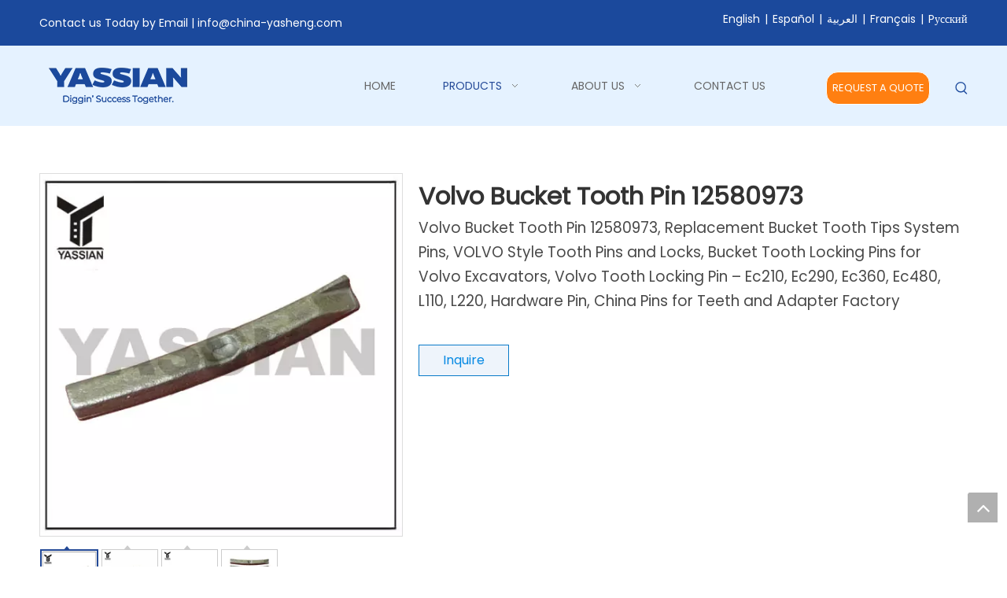

--- FILE ---
content_type: text/html;charset=utf-8
request_url: https://www.yassian.com/Volvo-Bucket-Tooth-Pin-12580973-pd44667261.html
body_size: 52120
content:
<!DOCTYPE html> <html lang="en" prefix="og: http://ogp.me/ns#" style="height: auto;"> <head> <link rel="preconnect" href="https://inrorwxhrlprlj5q.ldycdn.com"/> <link rel="preconnect" href="https://rlrorwxhrlprlj5q.ldycdn.com"/> <link rel="preconnect" href="https://jororwxhrlprlj5q.ldycdn.com"/><script>document.write=function(e){documentWrite(document.currentScript,e)};function documentWrite(documenturrentScript,e){var i=document.createElement("span");i.innerHTML=e;var o=i.querySelectorAll("script");if(o.length)o.forEach(function(t){if(t.src&&t.src!=""){var script=document.createElement("script");script.src=t.src;document.body.appendChild(script)}});document.body.appendChild(i)}
window.onloadHack=function(func){if(!!!func||typeof func!=="function")return;if(document.readyState==="complete")func();else if(window.addEventListener)window.addEventListener("load",func,false);else if(window.attachEvent)window.attachEvent("onload",func,false)};</script> <title>Volvo Bucket Tooth Pin 12580973 - Buy Volvo Bucket Tooth Pin 12580973 Product on YASSIAN China</title> <meta name="keywords" content="Volvo Bucket Tooth Pin 12580973"/> <meta name="description" content="Volvo Bucket Tooth Pin 12580973, find complete details about Volvo Bucket Tooth Pin 12580973, Volvo Bucket Tooth Pin 12580973 - YASSIAN China"/> <link data-type="dns-prefetch" data-domain="jororwxhrlprlj5q.ldycdn.com" rel="dns-prefetch" href="//jororwxhrlprlj5q.ldycdn.com"> <link data-type="dns-prefetch" data-domain="inrorwxhrlprlj5q.ldycdn.com" rel="dns-prefetch" href="//inrorwxhrlprlj5q.ldycdn.com"> <link data-type="dns-prefetch" data-domain="rlrorwxhrlprlj5q.ldycdn.com" rel="dns-prefetch" href="//rlrorwxhrlprlj5q.ldycdn.com"> <link rel="canonical" href="https://www.yassian.com/Volvo-Bucket-Tooth-Pin-12580973-pd44667261.html"/> <meta http-equiv="X-UA-Compatible" content="IE=edge"/> <meta name="renderer" content="webkit"/> <meta http-equiv="Content-Type" content="text/html; charset=utf-8"/> <meta name="viewport" content="width=device-width, initial-scale=1, user-scalable=no"/> <link href="https://inrorwxhrlprlj5q.ldycdn.com/cloud/lnBpnKjolnSRjjojkiklio/Volvo-Bucket-Tooth-Pin-800-800.jpg" as="image" rel="preload" fetchpriority="high"/> <link rel="icon" href="//inrorwxhrlprlj5q.ldycdn.com/cloud/lrBpnKjolnSRijprpnmnip/icon.ico"> <script data-type="unUseTemplate">
    var _0x1234 = navigator.userAgent;
    if ("Mozilla/5.0 (Linux; Android 11; moto g power (2022)) AppleWebKit/537.36 (KHTML, like Gecko) Chrome/137.0.0.0 Mobile Safari/537.36" == _0x1234 || "Mozilla/5.0 (Macintosh; Intel Mac OS X 10_15_7) AppleWebKit/537.36 (KHTML, like Gecko) Chrome/137.0.0.0 Safari/537.36" == _0x1234) {
        new MutationObserver(function(_0x9abc) {
            _0x9abc.forEach(function(_0xdef0) {
                _0xdef0.addedNodes.forEach(function(_0x4567) {
                    if (_0x4567.nodeType === Node.ELEMENT_NODE) {
                        const _0x8901 = ['SCRIPT', 'VIDEO', 'IFRAME', 'EMBED', 'OBJECT'];
                        if (_0x8901.includes(_0x4567.tagName)) {
                            _0x4567.parentElement.removeChild(_0x4567);
                        }
                        if (_0x4567.tagName === 'IMG' || _0x4567.tagName === 'SOURCE') {
                            _0x4567.src = "//inrorwxhrlprlj5q.ldycdn.com/static/assets/images/transparent.png?1767101702216";
                            _0x4567.srcset = "//rlrorwxhrlprlj5q.ldycdn.com/static/assets/images/transparent.png?1767101702216";
                        }
                        if (_0x4567.tagName === 'TEMPLATE' && _0x4567.getAttribute("data-type") == "isPlugin") {
                            _0x2345 = _0x4567.content.cloneNode(!0);
                            _0x4567.parentNode.replaceChild(_0x2345, _0x4567);
                        }
                    }
                });
            });
        }).observe(document.documentElement, { childList: !0, subtree: !0 });
    } else {
        new MutationObserver(function(_0x7890) {
            _0x7890.forEach(function(_0xcdef) {
                _0xcdef.addedNodes.forEach(function(_0x6789) {
                    if (_0x6789.nodeType === Node.ELEMENT_NODE) {
                        if (_0x6789.tagName === 'LINK' && _0x6789.getAttribute("data-type") != "isPlugin" && !_0x6789.rel) {
                            console.log(_0x6789.rel);
                            _0x6789.rel = 'stylesheet';
                        }
                        if (_0x6789.tagName === 'IMG' || _0x6789.tagName === 'SOURCE') {
                            if (_0x6789.tagName === 'IMG' && !!_0x6789.getAttribute("data-src") && !_0x6789.getAttribute("src")) {
                                _0x6789.src = _0x6789.getAttribute("data-src");
                            }
                            if (_0x6789.tagName === 'SOURCE' && !!_0x6789.getAttribute("data-srcset")) {
                                _0x6789.srcset = _0x6789.getAttribute("data-srcset");
                            }
                        }
                    }
                });
            });
        }).observe(document.documentElement, { childList: !0, subtree: !0 });
    }
</script> <style>body{visibility:hidden}</style> <template data-type="isPlugin"> <style>body *{font-family:unset !important;overflow:hidden;background-image:unset !important}body img{aspect-ratio:16/16 !important;width:100%;height:auto !important;opacity:0}.opacity-no-show,.gallery-fadeInBox .gallery-item{opacity:1 !important}</style> </template> <link type="text/css" data-type="isPlugin" rel="stylesheet" href="//jororwxhrlprlj5q.ldycdn.com/static/t-jiBqBKrKxkkwzn7m/assets/widget/mobile_head/style04/style04.css"/> <link type="text/css" data-type="isPlugin" rel="stylesheet" href="//inrorwxhrlprlj5q.ldycdn.com/static/t-jjBpBKoKwiyxww7p/assets/widget/mobile_head/css/headerStyles.css"/> <link type="text/css" href="//rlrorwxhrlprlj5q.ldycdn.com/static/t-okBpBKmKrmxyzy7n/assets/widget/style/component/langBar/langBar.css"/> <link type="text/css" href="//jororwxhrlprlj5q.ldycdn.com/static/t-zmBpBKxKjrxpyp7l/assets/widget/style/component/follow/widget_setting_iconSize/iconSize24.css"/> <link type="text/css" data-type="isPlugin" rel="stylesheet" href="//inrorwxhrlprlj5q.ldycdn.com/static/t-ppBqBKgKjpmnir7r/assets/style/bootstrap/cus.bootstrap.grid.system.css"/> <link type="text/css" href="//rlrorwxhrlprlj5q.ldycdn.com/static/t-pkBqBKzKwnnioj7n/assets/style/fontAwesome/4.7.0/css/font-awesome.css"/> <link type="text/css" href="//jororwxhrlprlj5q.ldycdn.com/static/t-rnBpBKnKwymwxq7l/assets/style/iconfont/iconfont.css"/> <link type="text/css" href="//inrorwxhrlprlj5q.ldycdn.com/static/t-zkBpBKgKqlolly7r/assets/widget/script/plugins/gallery/colorbox/colorbox.css"/> <link type="text/css" data-type="isPlugin" rel="stylesheet" href="//rlrorwxhrlprlj5q.ldycdn.com/static/t-siBpBKkKmygjww7m/assets/style/bootstrap/cus.bootstrap.grid.system.split.css"/> <style>@media(min-width:990px){[data-type="rows"][data-level="rows"]{display:flex}}</style> <style id="speed3DefaultStyle">@supports not(aspect-ratio:1/1){.prodlist-wrap li .prodlist-cell{position:relative;padding-top:100%;width:100%}.prodlist-lists-style-13 .prod_img_a_t13,.prodlist-lists-style-12 .prod_img_a_t12,.prodlist-lists-style-nophoto-11 .prod_img_a_t12{position:unset !important;min-height:unset !important}.prodlist-wrap li .prodlist-picbox img{position:absolute;width:100%;left:0;top:0}}.piclist360 .prodlist-pic4-3 li .prodlist-display{max-width:100%}@media(max-width:600px){.prodlist-fix-num li{width:50% !important}}</style> <template id="appdStylePlace"></template> <link href="//jororwxhrlprlj5q.ldycdn.com/theme/iijqKBonnjRliSonnjRllSrrjpRlqSSRrjniqrqiiiqrjjr/style/style.css" type="text/css" rel="stylesheet" data-type="isPlugin"/> <style guid='u_3f88bc58effe474e9db12c3264532fcc' emptyRender='true' placeholder='true' type='text/css'></style> <link href="//inrorwxhrlprlj5q.ldycdn.com/site-res/rqklKBonnjRllSrrjpRliSlmipklRliSjppjpmRljSjrinijiijiniRpiSoqlnkjikrprrSRil.css?1765423117587" data-extAttr="20251211112158" type="text/css" rel="stylesheet" data-type="isPlugin"/> <template data-js-type='style_respond' data-type='inlineStyle'></template><template data-js-type='style_head' data-type='inlineStyle'><style guid='e972bcd3-bf7a-4299-b8c0-e2dc1963fd0d' pm_pageStaticHack='' jumpName='head' pm_styles='head' type='text/css'>.sitewidget-langBar-20220328134140 .sitewidget-bd .front-icon-box.icon-style i{font-size:16px;color:#333 !important}.sitewidget-langBar-20220328134140 .sitewidget-bd .style21 #bYfVRqpgWHKE-lang-drop-arrow{color:#333 !important}.sitewidget-langBar-20220328134140 .sitewidget-bd .style21 .lang-menu .lang-item a{color:#333 !important}.sitewidget-langBar-20220328134140 .sitewidget-bd .icon-style-i{font-size:16px;color:#333 !important}.sitewidget-langBar-20220328134140 .sitewidget-bd .lang-bar.style18.lang-style .lang-dropdown .block-iconbaseline-down{color:#333 !important}.sitewidget-langBar-20220328134140 .sitewidget-bd .lang-bar.style18.lang-style .lang-dropdown .lang-selected{color:#333 !important}.sitewidget-langBar-20220328134140 .sitewidget-bd .lang-bar.style18.lang-style .lang-dropdown .lang-menu a{color:#333 !important}.sitewidget-langBar-20220328134140 .sitewidget-bd .lang-bar.style18.lang-style .lang-dropdown .lang-menu{border-color:#333 !important}.sitewidget-langBar-20220328134140 .sitewidget-bd .lang-bar.style21.lang-style .lang-dropdown .lang-menu .menu-close-btn i{background:#333 !important}.sitewidget-langBar-20220328134140 .sitewidget-bd .front-icon-box i{font-size:20px;color:#333 !important}.sitewidget-langBar-20220328134140 .sitewidget-bd .front-icon-box.icon-style i{font-size:20px;color:#333 !important}.sitewidget-langBar-20220328134140 .sitewidget-bd .front-icon-box i:hover{color:#333 !important}.sitewidget-langBar-20220328134140 .lang-bar .lang-dropdown-front-icon{background:unset !important}.sitewidget-button-20220105101707 .backstage-component-btn{box-shadow:0}.button-left-animate i{position:absolute;left:15px;top:50%;transform:translateY(-50%)}.sitewidget-button-20220105101707 a.backstage-component-btncolor{background-color:#ff7f11;color:#fff;border-top-left-radius:15px;border-top-right-radius:15px;border-bottom-left-radius:15px;border-bottom-right-radius:15px;border-style:solid;border-width:1px;box-sizing:content-box}.sitewidget-button-20220105101707 a.backstage-component-btndefault{border-style:solid;border-width:1px;border-radius:3px}.sitewidget-button-20220105101707 a.backstage-component-btncolorActive{background-image:none;background-color:!important;color:!important;border-top-left-radius:15px;border-top-right-radius:15px;border-bottom-left-radius:15px;border-bottom-right-radius:15px;border-style:solid;border-width:1px;height:auto !important}.sitewidget-button-20220105101707 a.backstage-component-btncolorhover:hover{background-image:none;background-color:#fff;color:#ff7f11;border-top-left-radius:15px;border-top-right-radius:15px;border-bottom-left-radius:15px;border-bottom-right-radius:15px;border-style:solid;border-width:1px}.sitewidget-prodDetail-20141127140104 .proddetail-wrap .video-js video{height:100% !important}.sitewidget-prodDetail-20141127140104 .prodetail-slider .prod-pic-item .prodetail-slider-btn{color:black}.sitewidget-prodDetail-20141127140104 .ms-skin-default .ms-nav-next,.sitewidget-prodDetail-20141127140104 .ms-skin-default .ms-nav-prev{color:black}.sitewidget-prodDetail-20141127140104 .pro-this-prodBrief table{max-width:100%}.sitewidget-prodDetail-20141127140104 #orderModel{display:inline-block}.sitewidget-prodDetail-20141127140104 #paypalBtn #paypal-button-container{padding:0}.sitewidget-prodDetail-20141127140104 #paypalBtn #paypal-button-container .paypal-buttons>iframe.component-frame{z-index:1}.sitewidget-prodDetail-20141127140104 .switch3D{bottom:calc(24px + 114px)}@media(max-width:500px){.sitewidget-prodDetail-20141127140104 .switch3D{bottom:calc(24px + 28px)}}.new-threed-box{position:fixed;top:50%;left:50%;transform:translate(-50%,-50%);box-shadow:0 0 20px 0 rgba(0,0,0,0.2);z-index:10000000000000;line-height:1;border-radius:10px}.new-threed-box iframe{width:950px;height:720px;max-width:100vw;max-height:100vh;border-radius:10px;border:0}.new-threed-box iframe .only_full_width{display:block !important}.new-threed-box .close{position:absolute;right:11px;top:12px;width:18px;height:18px;cursor:pointer}@media(max-width:800px){.new-threed-box iframe{width:100vw;height:100vh;border-radius:0}.new-threed-box{border-radius:0}}.sitewidget-prodDetail-20141127140104 .sitewidget-bd .tinymce-render-box *{all:revert-layer}.sitewidget-prodDetail-20141127140104 .sitewidget-bd .tinymce-render-box img{vertical-align:middle;max-width:100%}.sitewidget-prodDetail-20141127140104 .sitewidget-bd .tinymce-render-box iframe{max-width:100%}.sitewidget-prodDetail-20141127140104 .sitewidget-bd .tinymce-render-box table{border-collapse:collapse}.sitewidget-prodDetail-20141127140104 .sitewidget-bd .tinymce-render-box *{margin:0}.sitewidget-prodDetail-20141127140104 .sitewidget-bd .tinymce-render-box table:not([cellpadding]) td,.sitewidget-prodDetail-20141127140104 .sitewidget-bd .tinymce-render-box table:not([cellpadding]) th{padding:.4rem}.sitewidget-prodDetail-20141127140104 .sitewidget-bd .tinymce-render-box table[border]:not([border="0"]):not([style*=border-width]) td,.sitewidget-prodDetail-20141127140104 .sitewidget-bd .tinymce-render-box table[border]:not([border="0"]):not([style*=border-width]) th{border-width:1px}.sitewidget-prodDetail-20141127140104 .sitewidget-bd .tinymce-render-box table[border]:not([border="0"]):not([style*=border-style]) td,.sitewidget-prodDetail-20141127140104 .sitewidget-bd .tinymce-render-box table[border]:not([border="0"]):not([style*=border-style]) th{border-style:solid}.sitewidget-prodDetail-20141127140104 .sitewidget-bd .tinymce-render-box table[border]:not([border="0"]):not([style*=border-color]) td,.sitewidget-prodDetail-20141127140104 .sitewidget-bd .tinymce-render-box table[border]:not([border="0"]):not([style*=border-color]) th{border-color:#ccc}.sitewidget-prodDetail-20141127140104 .sitewidget-bd h1.this-description-name{font-size:31px;line-height:39px;letter-spacing:0;text-align:left;color:#333;font-weight:bold}.sitewidget-prodDetail-20141127140104 .proddetail-wrap .prod-specifics-brand label,.sitewidget-prodDetail-20141127140104 .proddetail-wrap .prod-specifics-num label{width:auto}.sitewidget-prodDetail-20141127140104 .prod_member_desc{position:relative}.sitewidget-prodDetail-20141127140104 .prod_member_desc .prod_member_desc_pop{display:none;position:absolute;border:1px solid #ccc;background:#fff;width:300px;border-radius:6px;padding:5px 8px;left:0;z-index:1000}.sitewidget-prodDetail-20141127140104 .prod_member_desc .prod_member_desc_icon{margin:0 1px;width:12px;height:12px;cursor:pointer;transform:translateY(-4px)}.sitewidget-relatedProducts-20220105180103 .sitewidget-relatedProducts-container .InquireAndBasket,.sitewidget-relatedProducts-20220105180103 .sitewidget-relatedProducts-container .prodlist-pro-inquir,.sitewidget-relatedProducts-20220105180103 .sitewidget-relatedProducts-container .default-addbasket,.sitewidget-relatedProducts-20220105180103 .sitewidget-relatedProducts-container .prodlist-parameter-btns .default-button{color:;background-color:}.sitewidget-relatedProducts-20220105180103 .sitewidget-relatedProducts-container .InquireAndBasket i,.sitewidget-relatedProducts-20220105180103 .sitewidget-relatedProducts-container .prodlist-pro-inquir i,.sitewidget-relatedProducts-20220105180103 .sitewidget-relatedProducts-container.InquireAndBasket span,.sitewidget-relatedProducts-20220105180103 .sitewidget-relatedProducts-container .prodlist-pro-inquir span .sitewidget-relatedProducts-20220105180103 .prodlist-parameter-btns .default-button{color:}.sitewidget-relatedProducts-20220105180103 .sitewidget-relatedProducts-container .related-prod-video{display:block;position:relative;z-index:1}.sitewidget-relatedProducts-20220105180103 .sitewidget-relatedProducts-container .related-prod-video .related-prod-video-play-icon{background:rgba(0,0,0,0.50);border-radius:14px;color:#fff;padding:0 10px;left:10px;bottom:20px;cursor:pointer;font-size:12px;position:absolute;z-index:10}.sitewidget-relatedProducts .sitewidget-relatedProducts-hasBtns{padding:0 35px}</style></template><template data-js-type='style_respond' data-type='inlineStyle'></template><template data-js-type='style_head' data-type='inlineStyle'></template><script data-ignoreMinify="true">
	function loadInlineStyle(){
		var allInlineStyle = document.querySelectorAll("template[data-type='inlineStyle']");
		var length = document.querySelectorAll("template[data-type='inlineStyle']").length;
		for(var i = 0;i < length;i++){
			var style = allInlineStyle[i].innerHTML;
			allInlineStyle[i].outerHTML = style;
		}
	}
loadInlineStyle();
</script> <link rel='preload' as='style' onload='this.onload=null;this.rel="stylesheet"' href='https://fonts.googleapis.com/css?family=Poppins:400&display=swap' data-type='1' type='text/css' media='all'/> <script type="text/javascript" data-src="//rlrorwxhrlprlj5q.ldycdn.com/static/t-niBmBKqKgwsxzo7r/assets/script/jquery-1.11.0.concat.js"></script> <script type="text/x-delay-ids" data-type="delayIds" data-device="pc" data-xtype="0" data-delayIds='[171012704,159197054,159188854,159197174,159196774,159197714,159300764,159308794,159298234,159300824,159300834,159186754,159268094,159268414,159268124,159267804,159208414,159268084,159267924,159268144,159268174,159267724,159267624,159268104,159271174,159271204,159267714]'></script> <script>(function(w,d,s,l,i){w[l]=w[l]||[];w[l].push({"gtm.start":(new Date).getTime(),event:"gtm.js"});var f=d.getElementsByTagName(s)[0],j=d.createElement(s),dl=l!="dataLayer"?"\x26l\x3d"+l:"";j.async=true;j.src="https://www.googletagmanager.com/gtm.js?id\x3d"+i+dl;f.parentNode.insertBefore(j,f)})(window,document,"script","dataLayer","GTM-5DPB82VB");</script> <script guid='a44aa66b-a10d-459e-915d-40d6c549b86b' pm_pageStaticHack='true' jumpName='head' pm_scripts='head' type='text/javascript'>try{(function(window,undefined){var phoenixSite=window.phoenixSite||(window.phoenixSite={});phoenixSite.lanEdition="EN_US";var page=phoenixSite.page||(phoenixSite.page={});page.cdnUrl="//jororwxhrlprlj5q.ldycdn.com";page.siteUrl="https://www.yassian.com";page.lanEdition=phoenixSite.lanEdition;page._menu_prefix="";page._menu_trans_flag="";page._captcha_domain_prefix="captcha.c";page._pId="lrAUBojIgEst";phoenixSite._sViewMode="true";phoenixSite._templateSupport="false";phoenixSite._singlePublish="false"})(this)}catch(e){try{console&&
console.log&&console.log(e)}catch(e){}};</script> <meta name="google-site-verification" content="VVcJiDzqO7nRDGSwZ6b1nhu5ngzsModVLdhyM4CXwbU"/> <script id='u_a597cdc065324b82ac82ccab7dc12ddb' guid='u_a597cdc065324b82ac82ccab7dc12ddb' pm_script='init_top' type='text/javascript'>try{(function(window,undefined){var datalazyloadDefaultOptions=window.datalazyloadDefaultOptions||(window.datalazyloadDefaultOptions={});datalazyloadDefaultOptions["version"]="3.0.0";datalazyloadDefaultOptions["isMobileViewer"]="false";datalazyloadDefaultOptions["hasCLSOptimizeAuth"]="false";datalazyloadDefaultOptions["_version"]="3.0.0";datalazyloadDefaultOptions["isPcOptViewer"]="false"})(this);(function(window,undefined){window.__ph_optSet__='{"loadImgType":"0","isOpenFlagUA":true,"v30NewMode":"1","idsVer":"1","docReqType":"0","docDecrease":"1","docCallback":"1","hasCLSOptimizeAuth":false,"resInDoc":"1"}'})(this)}catch(e){try{console&&
console.log&&console.log(e)}catch(e){}};</script> <script id='u_a1bc9b01198d438e84898ae16a661214' guid='u_a1bc9b01198d438e84898ae16a661214' type='text/javascript'>try{var thisUrl=location.host;var referUrl=document.referrer;if(referUrl.indexOf(thisUrl)==-1)localStorage.setItem("landedPage",document.URL)}catch(e){try{console&&console.log&&console.log(e)}catch(e){}};</script> </head> <body class=" frontend-body-canvas "> <template data-js-type='globalBody' data-type='code_template'> <noscript><iframe src="https://www.googletagmanager.com/ns.html?id=GTM-5DPB82VB" height="0" width="0" style="display:none;visibility:hidden"></iframe></noscript> </template> <div id='backstage-headArea' headFlag='1' class='hideForMobile'><div class="outerContainer" data-mobileBg="true" id="outerContainer_1641345593371" data-type="outerContainer" data-level="rows"><div class="container" data-type="container" data-level="rows" cnttype="backstage-container-mark"><div class="row" data-type="rows" data-level="rows" data-attr-xs="null" data-attr-sm="null"><div class="col-md-6" id="column_1641344466585" data-type="columns" data-level="columns"><div id="location_1641344466587" data-type="locations" data-level="rows"><link type="text/css" href="//inrorwxhrlprlj5q.ldycdn.com/static/t-spBmBKkKsmxwws7l/assets/widget/style/component/graphic/graphic.css" data-type="isPlugin" rel="stylesheet"><link type="text/css" href="//rlrorwxhrlprlj5q.ldycdn.com/static/t-xiBpBKgKkgjjmq7r/assets/widget/script/plugins/picture/animate.css" data-type="isPlugin" rel="stylesheet"><div class="backstage-stwidgets-settingwrap " id="component_IepgFTVIdnuj" data-scope="0" data-settingId="IepgFTVIdnuj" data-relationCommonId="lrAUBojIgEst" data-classAttr="sitewidget-text-20220105091908"> <div class="sitewidget-text sitewidget-text-20220105091908 sitewidget-olul-liststyle"> <div class=" sitewidget-bd "> Contact us Today by Email |&nbsp;<a href="mailto:info@china-yasheng.com" rel="nofollow">info@china-yasheng.com</a> </div> </div> <script type="text/x-delay-script" data-id="IepgFTVIdnuj" data-jsLazyloadType="1" data-alias="text" data-jsLazyload='true' data-type="component" data-jsDepand='["//jororwxhrlprlj5q.ldycdn.com/static/t-wrBpBKiKyixomp7r/assets/widget/script/compsettings/comp.text.settings.js"]' data-jsThreshold='5' data-cssDepand='' data-cssThreshold=''>(function(window,$,undefined){})(window,$);</script><template data-type='js_template' data-settingId='IepgFTVIdnuj'><script id='u_07feff943d454004ba8626b2585bfeef' guid='u_07feff943d454004ba8626b2585bfeef' type='text/javascript'>try{$(function(){$(".sitewidget-text-20220105091908 .sitewidget-bd a").each(function(){if($(this).attr("href"))if($(this).attr("href").indexOf("#")!=-1){console.log("anchor-link",$(this));$(this).attr("anchor-link","true")}})})}catch(e){try{console&&console.log&&console.log(e)}catch(e){}};</script></template> </div> </div></div><div class="col-md-6" id="column_1648446100205" data-type="columns" data-level="columns"><div id="location_1648446100206" data-type="locations" data-level="rows"><link type="text/css" href="//inrorwxhrlprlj5q.ldycdn.com/static/t-okBpBKmKrmxyzy7n/assets/widget/style/component/langBar/langBar.css" data-type="isPlugin" rel="stylesheet"><div class="backstage-stwidgets-settingwrap" scope="0" settingId="bYfVRqpgWHKE" id="component_bYfVRqpgWHKE" relationCommonId="lrAUBojIgEst" classAttr="sitewidget-langBar-20220328134140"> <div class="sitewidget-langBar sitewidget-langBar-20220328134140"> <div class="sitewidget-bd"> <div class="lang-bar lang-bar-right "> <span class="lang-cont" data-lanCode="0" data-default="0"> <a href='https://www.yassian.com' target="_blank" class="lang-a " target="_blank"> <span class="langBar-lang-text">English</span> </a> </span> <span class="lang-div-mid">|</span> <span class="lang-cont" data-lanCode="6" data-default="0"> <a href='https://www.yassianget.com' target="_blank" class="lang-a " target="_blank"> <span class="langBar-lang-text">Español</span> </a> </span> <span class="lang-div-mid">|</span> <span class="lang-cont" data-lanCode="3" data-default="0"> <a href='https://sa.yassian.com' target="_blank" class="lang-a " target="_blank"> <span class="langBar-lang-text">العربية</span> </a> </span> <span class="lang-div-mid">|</span> <span class="lang-cont" data-lanCode="4" data-default="0"> <a href='https://fr.yassian.com' target="_blank" class="lang-a " target="_blank"> <span class="langBar-lang-text">Français</span> </a> </span> <span class="lang-div-mid">|</span> <span class="lang-cont" data-lanCode="5" data-default="0"> <a href='https://www.yassian.ru' target="_blank" class="lang-a " target="_blank"> <span class="langBar-lang-text">Pусский</span> </a> </span> </div> </div> </div> <template data-type='js_template' data-settingId='bYfVRqpgWHKE'><script id='u_eeaa7f736103401a9d30714a4376018f' guid='u_eeaa7f736103401a9d30714a4376018f' type='text/javascript'>try{function sortableli(el,data,value){var newArr=[];if(value=="0"||value=="1"||value=="2"||value=="3"||value=="4"||value=="5"||value=="6"||value=="7"||value=="8"||value=="12"||value=="14"){for(var i=0;i<data.length;i++)el.find(".lang-cont").each(function(){if(data[i].isDefault=="0"){if($(this).attr("data-default")=="0")if($(this).attr("data-lancode")==data[i].islanCode){var cloneSpan=$(this).clone(true);newArr.push(cloneSpan)}}else if($(this).attr("data-default")=="1")if($(this).attr("data-lancode")==
data[i].islanCode){var cloneSpan=$(this).clone(true);newArr.push(cloneSpan)}});if(value=="0"||value=="6"||value=="3")var langDivMid=' \x3cspan class\x3d"lang-div-mid"\x3e|\x3c/span\x3e ';else if(value=="1"||value=="4"||value=="7"||value=="14")var langDivMid=' \x3cspan class\x3d"lang-div-mid"\x3e\x3c/span\x3e ';else if(value=="2"||value=="12"||value=="5"||value=="8")var langDivMid=' \x3cspan class\x3d"lang-div-mid"\x3e/\x3c/span\x3e ';else var langDivMid=' \x3cspan class\x3d"lang-div-mid"\x3e|\x3c/span\x3e ';
if(newArr.length>=0){el.find("span").remove();for(var i=0;i<newArr.length;i++){el.append(newArr[i]);if(i==newArr.length-1);else el.append(langDivMid)}}}else{for(var i=0;i<data.length;i++)el.find(".lang-item").each(function(){if(data[i].isDefault=="0"){if($(this).attr("data-default")=="0")if($(this).attr("data-lancode")==data[i].islanCode){var cloneSpan=$(this).clone(true);newArr.push(cloneSpan)}}else if($(this).attr("data-default")=="1")if($(this).attr("data-lancode")==data[i].islanCode){var cloneSpan=
$(this).clone(true);newArr.push(cloneSpan)}});if(newArr.length>=0){el.find(".lang-item").remove();for(var i=0;i<newArr.length;i++)if(value=="13")el.find(".langBar-easystyle-sub").append(newArr[i]);else el.find(".lang-menu").append(newArr[i])}}}$(function(){var dom=$(".sitewidget-langBar-20220328134140 .sitewidget-bd .lang-bar");var sortArr=[{"id":0,"islanCode":"0","isDefault":"0"},{"id":1,"islanCode":"6","isDefault":"0"},{"id":2,"islanCode":"3","isDefault":"0"},{"id":3,"islanCode":"4","isDefault":"0"},
{"id":4,"islanCode":"5","isDefault":"0"}];if(sortArr!=""&&sortArr!=undefined)sortableli(dom,sortArr,0)})}catch(e){try{console&&console.log&&console.log(e)}catch(e){}};</script></template> <script type="text/x-delay-script" data-id="bYfVRqpgWHKE" data-jsLazyloadType="1" data-alias="langBar" data-jsLazyload='true' data-type="component" data-jsDepand='' data-jsThreshold='5' data-cssDepand='' data-cssThreshold=''>(function(window,$,undefined){})(window,$);</script></div> </div></div></div></div></div><div class="outerContainer" data-mobileBg="true" id="outerContainer_1641348586089" data-type="outerContainer" data-level="rows" autohold><div class="container" data-type="container" data-level="rows" cnttype="backstage-container-mark"><div class="row" data-type="rows" data-level="rows" data-attr-xs="null" data-attr-sm="null"><div class="col-md-3" id="column_1641345593400" data-type="columns" data-level="columns"><div id="location_1641345593402" data-type="locations" data-level="rows"><link type="text/css" href="//rlrorwxhrlprlj5q.ldycdn.com/static/t-zrBqBKoKqzkllo7o/assets/widget/style/component/pictureNew/widget_setting_description/picture.description.css" data-type="isPlugin" rel="stylesheet"><link type="text/css" href="//jororwxhrlprlj5q.ldycdn.com/static/t-llBqBKoKwjpqwn7n/assets/widget/style/component/pictureNew/public/public.css" data-type="isPlugin" rel="stylesheet"><div class="backstage-stwidgets-settingwrap" scope="0" settingId="FbALuzVoGmcO" id="component_FbALuzVoGmcO" relationCommonId="lrAUBojIgEst" classAttr="sitewidget-logo-20220105100900"> <div class="sitewidget-pictureNew sitewidget-logo sitewidget-logo-20220105100900"> <div class="sitewidget-bd"> <script type="application/ld+json">{"@context":"https://schema.org","@type":"Organization","url":"//inrorwxhrlprlj5q.ldycdn.com","logo":"//inrorwxhrlprlj5q.ldycdn.com/cloud/lmBpnKjolnSRjjrljopkio/logo.png"}</script> <div class="picture-resize-wrap " style="position: relative; width: 100%; text-align: left; "> <span class="picture-wrap pic-style-default 666 " data-ee="" id="picture-wrap-FbALuzVoGmcO" style="display: inline-block; position: relative;max-width: 100%;"> <a class="imgBox mobile-imgBox" style="display: inline-block; position: relative;max-width: 100%;" href="/index.html" target="_blank" rel="noopener"> <img class="img-default-bgc" data-src="//inrorwxhrlprlj5q.ldycdn.com/cloud/lmBpnKjolnSRjjrljopkio/logo.png" src="//inrorwxhrlprlj5q.ldycdn.com/cloud/lmBpnKjolnSRjjrljopkio/logo.png" alt="logo" title="logo" phoenixLazyload='true'/> </a> </span> </div> </div> </div> </div> <script type="text/x-delay-script" data-id="FbALuzVoGmcO" data-jsLazyloadType="1" data-alias="logo" data-jsLazyload='true' data-type="component" data-jsDepand='["//rlrorwxhrlprlj5q.ldycdn.com/static/t-lkBpBKkKlplwsz7r/assets/widget/script/plugins/jquery.lazyload.js","//jororwxhrlprlj5q.ldycdn.com/static/t-ilBoBKrKlwrolo7m/assets/widget/script/compsettings/comp.logo.settings.js"]' data-jsThreshold='5' data-cssDepand='' data-cssThreshold=''>(function(window,$,undefined){try{(function(window,$,undefined){var respSetting={},temp;$(function(){$("#picture-wrap-FbALuzVoGmcO").on("webkitAnimationEnd webkitTransitionEnd mozAnimationEnd MSAnimationEnd oanimationend animationend",function(){var rmClass="animated bounce zoomIn pulse rotateIn swing fadeIn bounceInDown bounceInLeft bounceInRight bounceInUp fadeInDownBig fadeInLeftBig fadeInRightBig fadeInUpBig zoomInDown zoomInLeft zoomInRight zoomInUp";$(this).removeClass(rmClass)});var version=
$.trim("20200313131553");if(!!!version)version=undefined;if(phoenixSite.phoenixCompSettings&&typeof phoenixSite.phoenixCompSettings.logo!=="undefined"&&phoenixSite.phoenixCompSettings.logo.version==version&&typeof phoenixSite.phoenixCompSettings.logo.logoLoadEffect=="function"){phoenixSite.phoenixCompSettings.logo.logoLoadEffect("FbALuzVoGmcO",".sitewidget-logo-20220105100900","","",respSetting);if(!!phoenixSite.phoenixCompSettings.logo.version&&phoenixSite.phoenixCompSettings.logo.version!="1.0.0")loadAnimationCss();
return}var resourceUrl="//inrorwxhrlprlj5q.ldycdn.com/static/assets/widget/script/compsettings/comp.logo.settings.js?_\x3d1765423117587";if(phoenixSite&&phoenixSite.page){var cdnUrl=phoenixSite.page.cdnUrl;if(cdnUrl&&cdnUrl!="")resourceUrl=cdnUrl+"/static/assets/widget/script/compsettings/comp.logo.settings.js?_\x3d1765423117587"}var callback=function(){phoenixSite.phoenixCompSettings.logo.logoLoadEffect("FbALuzVoGmcO",".sitewidget-logo-20220105100900","","",respSetting);if(!!phoenixSite.phoenixCompSettings.logo.version&&
phoenixSite.phoenixCompSettings.logo.version!="1.0.0")loadAnimationCss()};if(phoenixSite.cachedScript)phoenixSite.cachedScript(resourceUrl,callback());else $.getScript(resourceUrl,callback())});function loadAnimationCss(){var link=document.createElement("link");link.rel="stylesheet";link.type="text/css";link.href="//rlrorwxhrlprlj5q.ldycdn.com/static/assets/widget/script/plugins/picture/animate.css?1765423117587";var head=document.getElementsByTagName("head")[0];head.appendChild(link)}try{loadTemplateImg("sitewidget-logo-20220105100900")}catch(e){try{console&&
(console.log&&console.log(e))}catch(e){}}})(window,jQuery)}catch(e){try{console&&console.log&&console.log(e)}catch(e){}}})(window,$);</script> </div></div><div class="col-md-7" id="column_1641348827411" data-type="columns" data-level="columns"><div id="location_1641348827412" data-type="locations" data-level="rows"><link type="text/css" href="//jororwxhrlprlj5q.ldycdn.com/static/t-rkBqBKrKqjipmx7r/assets/widget/script/plugins/smartmenu/css/navigation.css" data-type="isPlugin" rel="stylesheet"><div class="backstage-stwidgets-settingwrap" scope="0" settingId="wGAVFTgJcUPE" id="component_wGAVFTgJcUPE" relationCommonId="lrAUBojIgEst" classAttr="sitewidget-navigation_style-20220105101301"> <div class="sitewidget-navigation_style sitewidget-navnew fix sitewidget-navigation_style-20220105101301 navnew-way-slide navnew-slideRight"> <a href="javascript:;" class="navnew-thumb-switch navnew-thumb-way-slide navnew-thumb-slideRight" style="background-color:transparent"> <span class="nav-thumb-ham first" style="background-color:#333333"></span> <span class="nav-thumb-ham second" style="background-color:#333333"></span> <span class="nav-thumb-ham third" style="background-color:#333333"></span> </a> <style>@media(min-width:1220px){.sitewidget-navnew.sitewidget-navigation_style-20220105101301 .smsmart{max-width:unset}}@media(max-width:1219px) and (min-width:990px){.sitewidget-navnew.sitewidget-navigation_style-20220105101301 .smsmart{max-width:unset}}@media(min-width:1200px) and (max-width:1365px){.sitewidget-navnew.sitewidget-navigation_style-20220105101301 .smsmart{max-width:unset}}</style> <style>@media(min-width:990px){.navnew-substyle4 .nav-sub-list .nav-sub-item .nav-sub-item-hd span{font-size:inherit;font-weight:inherit;line-height:inherit;cursor:pointer}.navnew-substyle4 .nav-sub-list .nav-sub-item .nav-sub-item-hd span:hover,.navnew-substyle4 .nav-sub-list .nav-sub-item .nav-sub-item-bd .nav-sub-item-bd-item .nav-sub-item-bd-info:hover{color:inherit}.navnew-substyle4 .nav-sub-list .nav-sub-item .nav-sub-item-bd .nav-sub-item-bd-item .nav-sub-item-bd-info{font-size:inherit;color:inherit;font-weight:inherit;text-align:inherit}}</style> <ul class="navnew smsmart navnew-way-slide navnew-slideRight navnew-wide-substyle-new0 "> <li id="parent_0" class="navnew-item navLv1 " data-visible="1"> <a id="nav_21877384" target="_self" rel="" class="navnew-link" data-currentIndex="" href="/"><i class="icon "></i><span class="text-width">Home</span> </a> <span class="navnew-separator"></span> </li> <li id="parent_1" class="navnew-item navLv1 " data-visible="1"> <a id="nav_21877874" target="_self" rel="" class="navnew-link" data-currentIndex="" href="/product.html"><i class="icon "></i><span class="text-width">Products</span> </a> <span class="navnew-separator"></span> <ul class="navnew-sub1 " data-visible="1"> <li class="navnew-sub1-item navLv2" data-visible="1"> <a id="nav_23606704" target="_self" rel="" class="navnew-sub1-link" data-currentIndex="" href="/bucket-get.html"> <i class="icon undefined"></i>Bucket GET</a> <ul class="navnew-sub2"> <li class=" navnew-sub2-item navLv3" data-visible="1"> <a class="navnew-sub2-link" id="nav_23606714" target="_self" rel="" data-currentIndex='' href="/bucket-teeth.html"><i class="icon undefined"> </i>Bucket Teeth</a> </li> <li class=" navnew-sub2-item navLv3" data-visible="1"> <a class="navnew-sub2-link" id="nav_23606724" target="_self" rel="" data-currentIndex='' href="/bucket-adapters.html"><i class="icon undefined"> </i>Bucket Adapters</a> </li> <li class=" navnew-sub2-item navLv3" data-visible="1"> <a class="navnew-sub2-link" id="nav_23614014" target="_self" rel="" data-currentIndex='' href="/bucket-cutting-edge.html"><i class="icon undefined"> </i>Bucket Cutting Edge</a> </li> <li class=" navnew-sub2-item navLv3" data-visible="1"> <a class="navnew-sub2-link" id="nav_23606794" target="_self" rel="" data-currentIndex='' href="/Edge-Protection-pl3420870.html"><i class="icon undefined"> </i>Edge Protection</a> </li> <li class=" navnew-sub2-item navLv3" data-visible="1"> <a class="navnew-sub2-link" id="nav_23606784" target="_self" rel="" data-currentIndex='' href="/Sidebar-Protection-pl3794760.html"><i class="icon undefined"> </i>Sidebar Protection</a> </li> <li class=" navnew-sub2-item navLv3" data-visible="1"> <a class="navnew-sub2-link" id="nav_23606804" target="_self" rel="" data-currentIndex='' href="/corners-plates.html"><i class="icon undefined"> </i>Corners &amp; Plates</a> </li> <li class=" navnew-sub2-item navLv3" data-visible="1"> <a class="navnew-sub2-link" id="nav_23612484" target="_self" rel="" data-currentIndex='' href="/Side-Cutter-pl3520870.html"><i class="icon "> </i>Side Cutter</a> </li> </ul> </li> <li class="navnew-sub1-item navLv2" data-visible="1"> <a id="nav_23606824" target="_self" rel="" class="navnew-sub1-link" data-currentIndex="" href="/dozer-get.html"> <i class="icon "></i>Dozer GET</a> <ul class="navnew-sub2"> <li class=" navnew-sub2-item navLv3" data-visible="1"> <a class="navnew-sub2-link" id="nav_23606834" target="_self" rel="" data-currentIndex='' href="/dozer-cutting-edge.html"><i class="icon "> </i>Dozer Cutting Edge &amp; End Bits</a> </li> <li class=" navnew-sub2-item navLv3" data-visible="1"> <a class="navnew-sub2-link" id="nav_23612444" target="_self" rel="" data-currentIndex='' href="/Wear-Plates-pl3894760.html"><i class="icon "> </i>Wear Plates</a> </li> <li class=" navnew-sub2-item navLv3" data-visible="1"> <a class="navnew-sub2-link" id="nav_23612454" target="_self" rel="" data-currentIndex='' href="/Ripper-Shank-pl3004760.html"><i class="icon "> </i>Ripper Shank</a> </li> <li class=" navnew-sub2-item navLv3" data-visible="1"> <a class="navnew-sub2-link" id="nav_23612464" target="_self" rel="" data-currentIndex='' href="/Ripper-Teeth-pl3904760.html"><i class="icon "> </i>Ripper Teeth</a> </li> <li class=" navnew-sub2-item navLv3" data-visible="1"> <a class="navnew-sub2-link" id="nav_23612474" target="_self" rel="" data-currentIndex='' href="/Ripper-Guard-pl3804760.html"><i class="icon "> </i>Ripper Guard</a> </li> </ul> </li> <li class="navnew-sub1-item navLv2" data-visible="1"> <a id="nav_23612494" target="_self" rel="" class="navnew-sub1-link" data-currentIndex="" href="/motorgrader-get.html"> <i class="icon undefined"></i>Motorgrader GET</a> <ul class="navnew-sub2"> <li class=" navnew-sub2-item navLv3" data-visible="1"> <a class="navnew-sub2-link" id="nav_23612504" target="_self" rel="" data-currentIndex='' href="/Motor-Grader-Blades-End-Bits-pl3387870.html"><i class="icon undefined"> </i>Motor Grader Blades &amp; End Bits</a> </li> <li class=" navnew-sub2-item navLv3" data-visible="1"> <a class="navnew-sub2-link" id="nav_23612434" target="_self" rel="" data-currentIndex='' href="/snow-plow-cutting-edge.html"><i class="icon "> </i>Snow Plow Cutting Edge</a> </li> </ul> </li> <li class="navnew-sub1-item navLv2" data-visible="1"> <a id="nav_34959834" target="_self" rel="" class="navnew-sub1-link" data-currentIndex="" href="/Bucket-pl41315397.html"> <i class="icon undefined"></i>Bucket</a> </li> <li class="navnew-sub1-item navLv2" data-visible="1"> <a id="nav_22530354" target="_self" rel="" class="navnew-sub1-link" data-currentIndex="" href="/Undercarraige-Spare-Parts-pl3138210.html"> <i class="icon undefined"></i>Undercarraige Parts</a> <ul class="navnew-sub2"> <li class=" navnew-sub2-item navLv3" data-visible="1"> <a class="navnew-sub2-link" id="nav_22530364" target="_self" rel="" data-currentIndex='' href="/Carrier-Roller-pl3838210.html"><i class="icon undefined"> </i>Carrier Roller</a> </li> <li class=" navnew-sub2-item navLv3" data-visible="1"> <a class="navnew-sub2-link" id="nav_22530374" target="_self" rel="" data-currentIndex='' href="/Idler-pl3528210.html"><i class="icon undefined"> </i>Idler</a> </li> <li class=" navnew-sub2-item navLv3" data-visible="1"> <a class="navnew-sub2-link" id="nav_22530384" target="_self" rel="" data-currentIndex='' href="/Sprocket-pl3628210.html"><i class="icon undefined"> </i>Sprocket</a> </li> <li class=" navnew-sub2-item navLv3" data-visible="1"> <a class="navnew-sub2-link" id="nav_22530394" target="_self" rel="" data-currentIndex='' href="/Track-Link-pl3938210.html"><i class="icon undefined"> </i>Track Link</a> </li> <li class=" navnew-sub2-item navLv3" data-visible="1"> <a class="navnew-sub2-link" id="nav_22530404" target="_self" rel="" data-currentIndex='' href="/Track-Roller-pl3728210.html"><i class="icon undefined"> </i>Track Roller</a> </li> <li class=" navnew-sub2-item navLv3" data-visible="1"> <a class="navnew-sub2-link" id="nav_22530414" target="_self" rel="" data-currentIndex='' href="/Track-Shoe-Track-Group-pl3038210.html"><i class="icon undefined"> </i>Track Shoe/Track Group</a> </li> </ul> </li> <li class="navnew-sub1-item navLv2" data-visible="1"> <a id="nav_21895144" target="_self" rel="" class="navnew-sub1-link" data-currentIndex="" href="/Hardware-Other-GET-pl3784760.html"> <i class="icon undefined"></i>Hardware &amp; Other GET</a> <ul class="navnew-sub2"> <li class=" navnew-sub2-item navLv3" data-visible="1"> <a class="navnew-sub2-link" id="nav_21895374" target="_self" rel="" data-currentIndex='1' href="/Wear-Protection-pl3494760.html"><i class="icon undefined"> </i>Wear Protection</a> </li> <li class=" navnew-sub2-item navLv3" data-visible="1"> <a class="navnew-sub2-link" id="nav_21895364" target="_self" rel="" data-currentIndex='' href="/Bolts-Nuts-pl3684760.html"><i class="icon undefined"> </i>Bolts &amp; Nuts</a> </li> <li class=" navnew-sub2-item navLv3" data-visible="1"> <a class="navnew-sub2-link" id="nav_21895384" target="_self" rel="" data-currentIndex='' href="/Breaker-Chisel-pl3484760.html"><i class="icon undefined"> </i>Breaker Chisel</a> </li> </ul> </li> </ul> </li> <li id="parent_2" class="navnew-item navLv1 " data-visible="1"> <a id="nav_21877354" target="_self" rel="" class="navnew-link" data-currentIndex="" href="/about-us.html"><i class="icon "></i><span class="text-width">About Us</span> </a> <span class="navnew-separator"></span> <ul class="navnew-sub1"> <li class="navnew-sub1-item navLv2" data-visible="1"> <a id="nav_23602394" class="navnew-sub1-link" target="_self" rel="" data-currentIndex='' href="/manufacturing-capability.html"> <i class="icon undefined"></i>Manufacturing Capability</a> </li> <li class="navnew-sub1-item navLv2" data-visible="1"> <a id="nav_23873424" class="navnew-sub1-link" target="_self" rel="" data-currentIndex='' href="/benefits-for-wholesale-customers.html"> <i class="icon undefined"></i>Benefits for Wholesale Customers</a> </li> <li class="navnew-sub1-item navLv2" data-visible="1"> <a id="nav_23721654" class="navnew-sub1-link" target="_self" rel="" data-currentIndex='' href="/blogs-news.html"> <i class="icon undefined"></i>Blogs &amp; News</a> </li> </ul> </li> <li id="parent_3" class="navnew-item navLv1 " data-visible="1"> <a id="nav_21877374" target="_self" rel="" class="navnew-link" data-currentIndex="" href="/contactus.html"><i class="icon "></i><span class="text-width">CONTACT US</span> </a> <span class="navnew-separator"></span> </li> </ul> </div> </div> <script type="text/x-delay-script" data-id="wGAVFTgJcUPE" data-jsLazyloadType="1" data-alias="navigation_style" data-jsLazyload='true' data-type="component" data-jsDepand='["//inrorwxhrlprlj5q.ldycdn.com/static/t-poBpBKoKiymxlx7r/assets/widget/script/plugins/smartmenu/js/jquery.smartmenusUpdate.js","//rlrorwxhrlprlj5q.ldycdn.com/static/t-niBoBKnKrqmlmp7q/assets/widget/script/compsettings/comp.navigation_style.settings.js"]' data-jsThreshold='5' data-cssDepand='' data-cssThreshold=''>(function(window,$,undefined){try{$(function(){if(phoenixSite.phoenixCompSettings&&typeof phoenixSite.phoenixCompSettings.navigation_style!=="undefined"&&typeof phoenixSite.phoenixCompSettings.navigation_style.navigationStyle=="function"){phoenixSite.phoenixCompSettings.navigation_style.navigationStyle(".sitewidget-navigation_style-20220105101301","","navnew-wide-substyle-new0","0","0","100px","0","0");return}$.getScript("//jororwxhrlprlj5q.ldycdn.com/static/assets/widget/script/compsettings/comp.navigation_style.settings.js?_\x3d1767101702216",
function(){phoenixSite.phoenixCompSettings.navigation_style.navigationStyle(".sitewidget-navigation_style-20220105101301","","navnew-wide-substyle-new0","0","0","100px","0","0")})})}catch(e){try{console&&console.log&&console.log(e)}catch(e){}}})(window,$);</script> </div></div><div class="col-md-2" id="column_1641349073007" data-type="columns" data-level="columns"><div class="row" data-type="rows" data-level="rows"><div class="col-md-9" id="column_1641349526930" data-type="columns" data-level="columns"><div id="location_1641349526931" data-type="locations" data-level="rows"><link type="text/css" href="//inrorwxhrlprlj5q.ldycdn.com/static/t-zkBmBKyKzzgzlj7l/assets/widget/style/component/button/button.css" data-type="isPlugin" rel="stylesheet"><div class="backstage-stwidgets-settingwrap " id="component_AGABPeLzHVcj" data-scope="0" data-settingId="AGABPeLzHVcj" data-relationCommonId="lrAUBojIgEst" data-classAttr="sitewidget-button-20220105101707"> <div class="sitewidget-button sitewidget-button-20220105101707"> <div class="sitewidget-bd"> <input type="hidden" name="buttonLink" value="eyJzdW1UeXBlIjoiMiIsImxpbmtUeXBlIjoiMTUiLCJmb3JtSWQiOiJjaUFLVUNsTEVyYU8iLCJmb3JtTmFtZSI6IlJlcXVlc3QgSW5mbyIsImlzSnVtcFRvTmV3Ijp0cnVlLCJwYWdlSWQiOiJzdkFwVm90ZExzd1oifQ=="> <input type="hidden" name="isProdCateActive" value=""/> <div style="text-align:center"> <a href='javascript:;' onclick='phoenixSite.linkPopUp.popup("ciAKUClLEraO","Request Info","","","svApVotdLswZ")' class="backstage-component-btn 4 backstage-component-btncolor backstage-component-btncolorhover " style="height:40px; line-height:40px; width:100%;"> REQUEST A QUOTE </a> </div> </div> </div> <input type="hidden" class="buttonhover" data-avalue="{'border-width': '1px','border-style': 'solid','color': 'rgb(255, 127, 17)','background-color': 'rgb(255, 255, 255)'}"/> </div> <script type="text/x-delay-script" data-id="AGABPeLzHVcj" data-jsLazyloadType="1" data-alias="button" data-jsLazyload='true' data-type="component" data-jsDepand='["//rlrorwxhrlprlj5q.ldycdn.com/static/t-liBpBKsKxmgqpj7i/assets/widget/script/plugins/button/button.js"]' data-jsThreshold='5' data-cssDepand='' data-cssThreshold=''>(function(window,$,undefined){try{$(function(){processButton();function processButton(){var isProdCateActive="0";var defaultStyleFlag=1;if(isProdCateActive=="1"){var currPageLink=$('link[rel\x3d"canonical"]').attr("href");if(!currPageLink)return;var currPageLinkStr=currPageLink.replace(/.*\/([^\/]+)\.js$/,"$1");var btn=$(".sitewidget-button-20220105101707 .backstage-component-btn");if(!btn.length)return;var btnLinkStr=btn.attr("href");if(defaultStyleFlag!="0")currPageLinkStr==btnLinkStr?btn.addClass("backstage-component-btncolorActive"):
btn.removeClass("backstage-component-btncolorActive");else if(currPageLink==btnLinkStr){$("#sitewidget-button-20220105101707-active-style").remove();var hoverBgColor=btn.css("color");var hoverTextColor=btn.css("background-color");var style=document.createElement("style");style.id="sitewidget-button-20220105101707-active-style";style.textContent=".sitewidget-button-20220105101707 .backstage-component-btn.backstage-component-btn-active { color: "+hoverTextColor+" !important; background-color: "+hoverBgColor+
" !important; }";btn.after(style);btn.addClass("backstage-component-btn-active")}else btn.removeClass("backstage-component-btn-active")}}$(".sitewidget-button-20220105101707 .backstage-component-btn").each(function(){var link=$(this).attr("href");var anchor="";if(!link||link.indexOf("#")==-1)return;if(link.indexOf("http")==0)return;if(window.location.href.indexOf(link.substr(0,link.indexOf("#")))>-1){$(this).attr("href","javascript:;");$(this).removeAttr("target")}else if(link.substr(0,link.indexOf("#")).indexOf("index")>
-1){$(this).attr("href","javascript:;");$(this).removeAttr("target")}anchor=link.substr(link.indexOf("#"));if(anchor.indexOf("\x3d")!=-1)return;try{eval(gtag("event","\u8868\u5355\u63d0\u4ea4",{"event_category":"\u8f6c\u5316"}))}catch(err){console.log(err)}if($(anchor).length==0)return;$(this).off("click").on("click",function(){$("html,body").animate({scrollTop:$(anchor).offset().top},500)})})})}catch(e){try{console&&console.log&&console.log(e)}catch(e){}}})(window,$);</script> </div></div><div class="col-md-3" id="column_1641349509361" data-type="columns" data-level="columns"><div id="location_1641349509363" data-type="locations" data-level="rows"><link type="text/css" href="//jororwxhrlprlj5q.ldycdn.com/static/t-opBpBKkKslxysi7l/assets/widget/style/component/prodSearchNew/prodSearchNew.css" data-type="isPlugin" rel="stylesheet"><link type="text/css" href="//inrorwxhrlprlj5q.ldycdn.com/static/t-opBpBKwKwxplwq7l/assets/widget/style/component/prodsearch/prodsearch.css" data-type="isPlugin" rel="stylesheet"> <div class="backstage-stwidgets-settingwrap " scope="0" settingId="tAKqaoVemHLZ" id="component_tAKqaoVemHLZ" relationCommonId="lrAUBojIgEst" classAttr="sitewidget-prodSearchNew-20220105102322"> <div class="sitewidget-searchNew sitewidget-prodSearchNew sitewidget-prodSearchNew-20220105102322 prodWrap"> <style type="text/css">
	.sitewidget-searchNew .search-box-wrap input[type="text"],.sitewidget-searchNew .search-box-wrap button {
		box-sizing: border-box;
		border: 0;
		display: block;
		background: 0;
		padding: 0;
		margin: 0;
	}
	.sitewidget-searchNew .insideLeft-search-box .search-box .search-fix-wrap .flex-wrap{
		display: flex;
		width: 100%;
		/*border: 1px solid rgb(221, 221, 221);*/
	}
	.sitewidget-searchNew .insideLeft-search-box .search-box .search-fix-wrap input[type="text"] {
		width: 100%;
	}
	.sitewidget-searchNew .insideLeft-search-box .search-box .search-fix-wrap .flex-wrap .input{
		flex: 1;
	}
	.sitewidget-searchNew .insideLeft-search-box .search-box .search-fix-wrap {
		position: relative
	}
	.sitewidget-searchNew .insideLeft-search-box .search-box .search-fix-wrap .search-svg {
		position: absolute;
		top: 0;
		left: 0px;
		display: flex;
		justify-content: center;
		align-items: center;
	}

	.prodDiv.margin20{
		margin-top:20px;
	}
	/*关键词设置*/
			.sitewidget-prodSearchNew-20220105102322 .showUnder-search-box.search-box-wrap {
			text-align: right;
		}
		@media(min-width: 501px) {
			.sitewidget-prodSearchNew-20220105102322 .slideLeft-search-box-prodDiv {
				left: auto;
				right:  103px;
			}
		}
		.sitewidget-prodSearchNew-20220105102322 .showUnder-search-box .search-icon-btn {
			width: 43px;
			height: 43px;
			margin: 0 1px;
		}
		.sitewidget-prodSearchNew-20220105102322 .showUnder-search-box .search-icon-btn .icon-svg {
			width: 19px;
			height: 19px;
			fill: rgb(27, 73, 156);
		}

		.sitewidget-prodSearchNew-20220105102322 .showUnder-search-box .search-box {
			width: 243px;
			top: 43px;
			right: 0;
		}

		.sitewidget-prodSearchNew-20220105102322 .showUnder-search-box .search-box form {
			border: 1px solid rgb(221, 221, 221);
			border-radius: 0px;
			background-color: rgb(255, 255, 255);
		}
		.sitewidget-prodSearchNew-20220105102322 .showUnder-search-box .search-box .search-fix-wrap {
			margin-right: 43px;
		}
	    .sitewidget-prodSearchNew-20220105102322 .showUnder-search-box .search-box .search-fix-wrap .inner-container{
			position: relative;
			height: unset;
			overflow: unset;
		}
		.sitewidget-prodSearchNew-20220105102322 .showUnder-search-box .search-box .search-fix-wrap{
			display: flex;
		}
		.sitewidget-prodSearchNew-20220105102322 .showUnder-search-box .search-box .search-fix-wrap input[type="text"] {
			height: 43px;
			line-height: 43px;
			font-size: 15px;
			color: rgb(51, 51, 51);
		}
		.sitewidget-prodSearchNew-20220105102322 .showUnder-search-box .search-box .search-fix-wrap input[type="text"]::-webkit-input-placeholder{
			color: rgb(102, 102, 102);
		}
	/* 火狐 */
	.sitewidget-prodSearchNew-20220105102322 .showUnder-search-box .search-box .search-fix-wrap input[type="text"]::-moz-placeholder {
		color: rgb(102, 102, 102);
	}
	/*ie*/
	.sitewidget-prodSearchNew-20220105102322 .showUnder-search-box .search-box .search-fix-wrap input[type="text"]::-ms-input-placeholder {
		color: rgb(102, 102, 102);
	}
		.sitewidget-prodSearchNew-20220105102322 .showUnder-search-box .search-box .search-fix-wrap button {
			width: 43px;
			height: 43px;
		}
		.sitewidget-prodSearchNew-20220105102322 .showUnder-search-box .search-box .search-fix-wrap button .icon-svg {
			width: 19px;
			height: 19px;
			fill: rgb(255, 195, 27);
		}


	/*新增设置搜索范围选项样式*/
		.sitewidget-prodSearchNew-20220105102322.prodWrap .prodDiv .prodUl li{
			font-size: 14px ;
		}
		.sitewidget-prodSearchNew-20220105102322.prodWrap .prodDiv .prodUl li{
			color: rgb(65, 125, 201) !important;
		}
			.sitewidget-prodSearchNew-20220105102322.prodWrap .prodDiv .prodUl li:hover{
				color: rgb(255 108 0) !important;
			}
			.sitewidget-prodSearchNew-20220105102322.prodWrap .prodDiv .prodUl li{
				text-align: left;
			}

	@media (min-width: 900px){
		.sitewidget-prodSearchNew-20220105102322 .positionLeft .search-keywords{
			line-height: 43px;
		}
		.sitewidget-prodSearchNew-20220105102322 .positionRight .search-keywords{
			line-height: 43px;
		}
	}
	.sitewidget-prodSearchNew-20220105102322 .positionDrop .search-keywords{
		border:1px solid rgb(255, 195, 27);
		border-top:0;
		}
	.sitewidget-prodSearchNew-20220105102322 .positionDrop q{
		margin-left:10px;
	}
	</style> <div class="sitewidget-bd"> <div class="search-box-wrap showUnder-search-box"> <button class="search-icon-btn" aria-label="Hot Keywords:"> <svg xmlns="http://www.w3.org/2000/svg" xmlns:xlink="http://www.w3.org/1999/xlink" t="1660616305377" class="icon icon-svg shape-search" viewBox="0 0 1024 1024" version="1.1" p-id="26257" width="20" height="20"><defs><style type="text/css">@font-face{font-family:feedback-iconfont;src:url("//at.alicdn.com/t/font_1031158_u69w8yhxdu.woff2?t=1630033759944") format("woff2"),url("//at.alicdn.com/t/font_1031158_u69w8yhxdu.woff?t=1630033759944") format("woff"),url("//at.alicdn.com/t/font_1031158_u69w8yhxdu.ttf?t=1630033759944") format("truetype")}</style></defs><path d="M147.9168 475.5968a291.2768 291.2768 0 1 1 582.5024 0 291.2768 291.2768 0 0 1-582.5024 0z m718.848 412.416l-162.9696-162.8672a362.3424 362.3424 0 0 0 99.4816-249.5488A364.0832 364.0832 0 1 0 439.1936 839.68a361.8304 361.8304 0 0 0 209.5104-66.6624l166.5024 166.5024a36.4544 36.4544 0 0 0 51.5072-51.5072" p-id="26258"/></svg> <svg xmlns="http://www.w3.org/2000/svg" width="20" height="20" viewBox="0 0 20 20" fill="none" class="icon-svg icon-svg-close"> <path d="M11.1667 9.99992L16.4167 4.74992C16.75 4.41658 16.75 3.91658 16.4167 3.58326C16.0833 3.24992 15.5833 3.24992 15.25 3.58326L10 8.83326L4.75001 3.58326C4.41667 3.24992 3.91667 3.24992 3.58335 3.58326C3.25001 3.91658 3.25001 4.41658 3.58335 4.74992L8.83335 9.99992L3.58335 15.2499C3.25001 15.5833 3.25001 16.0833 3.58335 16.4166C3.75001 16.5833 3.95835 16.6666 4.16667 16.6666C4.37499 16.6666 4.58335 16.5833 4.75001 16.4166L10 11.1666L15.25 16.4166C15.4167 16.5833 15.625 16.6666 15.8333 16.6666C16.0417 16.6666 16.25 16.5833 16.4167 16.4166C16.75 16.0833 16.75 15.5833 16.4167 15.2499L11.1667 9.99992Z"/> </svg> </button> <div class="search-box " style="z-index:2"> <form action="/phoenix/admin/prod/search" onsubmit="return checkSubmit(this)" method="get" novalidate> <div class="search-fix-wrap 3"> <div class="inner-container unshow-flag" style="display: none;"> <span class="inner-text unshow-flag"></span> <span class="">&nbsp;:</span> </div> <input type="text" name="searchValue" value="" placeholder="" autocomplete="off" aria-label="searchProd"/> <input type="hidden" name="menuPrefix" value=""/> <input type="hidden" name="searchProdStyle" value=""/> <input type="hidden" name="searchComponentSettingId" value="tAKqaoVemHLZ"/> <button class="search-btn" type="submit" aria-label="Hot Keywords:"> <svg xmlns="http://www.w3.org/2000/svg" xmlns:xlink="http://www.w3.org/1999/xlink" t="1660616305377" class="icon icon-svg shape-search" viewBox="0 0 1024 1024" version="1.1" p-id="26257" width="20" height="20"><defs><style type="text/css">@font-face{font-family:feedback-iconfont;src:url("//at.alicdn.com/t/font_1031158_u69w8yhxdu.woff2?t=1630033759944") format("woff2"),url("//at.alicdn.com/t/font_1031158_u69w8yhxdu.woff?t=1630033759944") format("woff"),url("//at.alicdn.com/t/font_1031158_u69w8yhxdu.ttf?t=1630033759944") format("truetype")}</style></defs><path d="M147.9168 475.5968a291.2768 291.2768 0 1 1 582.5024 0 291.2768 291.2768 0 0 1-582.5024 0z m718.848 412.416l-162.9696-162.8672a362.3424 362.3424 0 0 0 99.4816-249.5488A364.0832 364.0832 0 1 0 439.1936 839.68a361.8304 361.8304 0 0 0 209.5104-66.6624l166.5024 166.5024a36.4544 36.4544 0 0 0 51.5072-51.5072" p-id="26258"/></svg> </button> </div> </form> </div> </div> <script id="prodSearch" type="application/ld+json">
            {
                "@context": "http://schema.org",
                "@type": "WebSite",
                "name" : "YASSIAN China",
                "url": "https://www.yassian.com:80",
                "potentialAction": {
                    "@type": "SearchAction",
                    "target": "http://www.yassian.com/phoenix/admin/prod/search?searchValue={search_term_string!''}",
                    "query-input": "required name=search_term_string"
                }
            }
        </script> <div class="prodDiv slideLeft-search-box-prodDiv "> <input type="hidden" id="prodCheckList" name="prodCheckList" value="name&amp;&amp;keyword&amp;&amp;model&amp;&amp;summary&amp;&amp;desc&amp;&amp;all"> <input type="hidden" id="prodCheckIdList" name="prodCheckIdList" value="name&amp;&amp;keyword&amp;&amp;model&amp;&amp;summary&amp;&amp;desc&amp;&amp;all"> <i class="triangle"></i> <ul class="prodUl unshow-flag" id="prodULs"> <li search="rangeAll" class="prodUlLi fontColorS0 fontColorS1hover unshow-flag" id="rangeAll" style="display: none">All</li> <li search="name" class="prodUlLi fontColorS0 fontColorS1hover unshow-flag" id="name" style="display: none">Product Name</li> <li search="keyword" class="prodUlLi fontColorS0 fontColorS1hover unshow-flag" id="keyword" style="display: none">Product Keyword</li> <li search="model" class="prodUlLi fontColorS0 fontColorS1hover unshow-flag" id="model" style="display: none">Product Model</li> <li search="summary" class="prodUlLi fontColorS0 fontColorS1hover unshow-flag" id="summary" style="display: none">Product Summary</li> <li search="desc" class="prodUlLi fontColorS0 fontColorS1hover unshow-flag" id="desc" style="display: none">Product Description</li> <li search="" class="prodUlLi fontColorS0 fontColorS1hover unshow-flag" id="all" style="display: none">Multi Field Search</li> <input type="hidden" value="0" id="funcProdPrivatePropertiesLi"/> </ul> </div> <div class="prodDivrecomend 2"> <ul class="prodUl"> </ul> </div> <svg xmlns="http://www.w3.org/2000/svg" width="0" height="0" class="hide"> <symbol id="icon-search" viewBox="0 0 1024 1024"> <path class="path1" d="M426.667 42.667q78 0 149.167 30.5t122.5 81.833 81.833 122.5 30.5 149.167q0 67-21.833 128.333t-62.167 111.333l242.333 242q12.333 12.333 12.333 30.333 0 18.333-12.167 30.5t-30.5 12.167q-18 0-30.333-12.333l-242-242.333q-50 40.333-111.333 62.167t-128.333 21.833q-78 0-149.167-30.5t-122.5-81.833-81.833-122.5-30.5-149.167 30.5-149.167 81.833-122.5 122.5-81.833 149.167-30.5zM426.667 128q-60.667 0-116 23.667t-95.333 63.667-63.667 95.333-23.667 116 23.667 116 63.667 95.333 95.333 63.667 116 23.667 116-23.667 95.333-63.667 63.667-95.333 23.667-116-23.667-116-63.667-95.333-95.333-63.667-116-23.667z"></path> </symbol> </svg> </div> </div> <template data-type='js_template' data-settingId='tAKqaoVemHLZ'><script id='u_9f7ebcadb9094052a793cb04aef3c336' guid='u_9f7ebcadb9094052a793cb04aef3c336' type='text/javascript'>try{function isAliyunSignedUrl(u){return/^https?:\/\/.+\?.*(OSSAccessKeyId|Signature|x-oss-security-token)=/i.test(u)}function escapeHTML(html){return html.replace(/&/g,"\x26amp;").replace(/</g,"\x26lt;").replace(/>/g,"\x26gt;").replace(/"/g,"\x26quot;")}function checkSubmit(form){var $input=$(form).find('input[name\x3d"searchValue"]');var v=$input.val();if(!v){alert("Please enterKeywords");return false}if(isAliyunSignedUrl(v)){var imgUrlJson={bucket:$input.attr("data-bucket"),key:$input.attr("data-key")};
$input.val(JSON.stringify(imgUrlJson));return true}$input.val(escapeHTML(v));return true}}catch(e){try{console&&console.log&&console.log(e)}catch(e){}};</script></template> </div> <script type="text/x-delay-script" data-id="tAKqaoVemHLZ" data-jsLazyloadType="1" data-alias="prodSearchNew" data-jsLazyload='true' data-type="component" data-jsDepand='' data-jsThreshold='5' data-cssDepand='' data-cssThreshold=''>(function(window,$,undefined){try{function setInputPadding(){console.log("diyici");var indent=$(".sitewidget-prodSearchNew-20220105102322 .search-fix-wrap .inner-container").innerWidth();if("showUnder-search-box"=="slideLeft-search-box")if($(".sitewidget-prodSearchNew-20220105102322 .search-fix-wrap input[name\x3dsearchValue]").hasClass("isselect"))indent=indent-15;else if(!$("#component_tAKqaoVemHLZ .prodWrap .search-fix-wrap input[name\x3dsearchProdStyle]").hasClass("oneSelect"))indent=indent-45;
else indent=indent-15;if("showUnder-search-box"=="showUnder-search-box")if($(".sitewidget-prodSearchNew-20220105102322 .search-fix-wrap input[name\x3dsearchValue]").hasClass("isselect"))indent=indent-5;else if(!$("#component_tAKqaoVemHLZ .prodWrap .search-fix-wrap input[name\x3dsearchProdStyle]").hasClass("oneSelect"))indent=indent-45;else indent=indent-5;if("showUnder-search-box"=="slideLeftRight-search-box")if($(".sitewidget-prodSearchNew-20220105102322 .search-fix-wrap input[name\x3dsearchValue]").hasClass("isselect"))indent=
indent-9;else if(!$("#component_tAKqaoVemHLZ .prodWrap .search-fix-wrap input[name\x3dsearchProdStyle]").hasClass("oneSelect"))indent=indent-45;else indent=indent-9;if("showUnder-search-box"=="insideLeft-search-box"){$(".sitewidget-prodSearchNew-20220105102322 .search-fix-wrap .search-svg").css("left",0+"px");indent=indent;var inderwidth=$(".sitewidget-prodSearchNew-20220105102322 .search-svg").width();$(".sitewidget-prodSearchNew-20220105102322 .inner-container").css("left",inderwidth+"px")}$(".sitewidget-prodSearchNew-20220105102322 .search-fix-wrap input[name\x3dsearchValue]").css("padding-left",
+"px");if($(".arabic-exclusive").length!==0&&"showUnder-search-box"=="slideLeftRight-search-box")$(".sitewidget-prodSearchNew-20220105102322 .search-fix-wrap input[name\x3dsearchValue]").css({"padding-left":"10px","padding-right":indent+2*43+"px"})}function getUrlParam(name){var reg=new RegExp("(^|\x26)"+name+"\x3d([^\x26]*)(\x26|$)","i");var r=window.location.search.substr(1).match(reg);if(r!=null)return decodeURIComponent(r[2].replace(/\+/g,"%20"));else return null}$(function(){try{function escapeHTML(html){return html.replace(/&/g,
"\x26amp;").replace(/</g,"\x26lt;").replace(/>/g,"\x26gt;").replace(/"/g,"\x26quot;")}var searchValueAfter=getUrlParam("searchValue");var searchProdStyleVal=getUrlParam("searchProdStyle");if(!searchProdStyleVal)searchProdStyleVal="";if(!searchValueAfter){var reg=new RegExp("^/search/([^/]+).html");var r=window.location.pathname.match(reg);if(!!r)searchValueAfter=r[1]}var isChange=false;if(searchValueAfter!=null&&searchProdStyleVal!="picture")$(".sitewidget-prodSearchNew-20220105102322 .search-fix-wrap input[name\x3dsearchValue]").val(escapeHTML(decodeURIComponent(searchValueAfter)));
$(".sitewidget-prodSearchNew-20220105102322 .search-fix-wrap input[name\x3dsearchValue]").on("focus",function(){if(searchValueAfter!=null&&!isChange)$(".sitewidget-prodSearchNew-20220105102322 .search-fix-wrap input[name\x3dsearchValue]").val("")});$(".sitewidget-prodSearchNew-20220105102322 .search-fix-wrap input[name\x3dsearchValue]").on("blur",function(){if(!isChange)if(searchValueAfter!=null&&searchProdStyleVal!="picture")$(".sitewidget-prodSearchNew-20220105102322 .search-fix-wrap input[name\x3dsearchValue]").val(decodeURIComponent(searchValueAfter))});
$(".sitewidget-prodSearchNew-20220105102322 .search-fix-wrap input[name\x3dsearchValue]").on("input",function(){isChange=true});$(".sitewidget-prodSearchNew-20220105102322 .search-fix-wrap input[name\x3dsearchValue]").on("change",function(){isChange=true});$(".sitewidget-prodSearchNew-20220105102322 .search-fix-wrap input[name\x3dsearchValue]").css("text-indent","0!important");if("showUnder-search-box"=="insideLeft-search-box"){$(".sitewidget-prodSearchNew-20220105102322 .search-fix-wrap input[name\x3dsearchValue]").css("text-indent",
0);var inderwidth=$(".sitewidget-prodSearchNew-20220105102322 .search-svg").width();console.log("inderwidth",inderwidth);$(".sitewidget-prodSearchNew-20220105102322 .search-fix-wrap input[name\x3dsearchValue]").css("padding-left",0+"px");$(".sitewidget-prodSearchNew-20220105102322 .search-fix-wrap input[name\x3dsearchValue]").css("margin-left",inderwidth+"px");$(".sitewidget-prodSearchNew-20220105102322 .search-svg").css("left","0px");$(".sitewidget-prodSearchNew-20220105102322 .insideLeft-search-box .search-box .search-fix-wrap .flex-wrap .search-btn-pic").unbind("click").bind("click",
function(){var _this=$(this);var fileInput=$('\x3cinput type\x3d"file" accept\x3d"image/*" style\x3d"display:none;"\x3e');fileInput.on("change",function(e){var inderwidth=$(".sitewidget-prodSearchNew-20220105102322 .search-svg").width();$(".sitewidget-prodSearchNew-20220105102322 .search-fix-wrap input[name\x3dsearchValue]").css("padding-left",0+"px");$(".sitewidget-prodSearchNew-20220105102322 .search-fix-wrap input[name\x3dsearchValue]").css("margin-left",inderwidth+"px");$(".sitewidget-prodSearchNew-20220105102322 .search-svg").css("left",
"0px");$(".sitewidget-prodSearchNew-20220105102322 .inner-container").hide();var file=e.target.files[0];if(file&&file.type.startsWith("image/")){if(file.size>10*1024*1024){alert("The image size must not exceed 10MB");return}console.log("insideLeft-search-box:file",file);uploadImageWithJQuery(file)}else alert("Please select a valid image file");fileInput.remove()});fileInput.click()})}function uploadImageWithJQuery(file){const formData=new FormData;formData.append("filedata",file);$.ajax({url:"/phoenix/admin/picture/upload",
type:"POST",data:formData,processData:false,contentType:false,success:function(response){const data=JSON.parse(response);if(data.success){console.log("\u4e0a\u4f20\u6210\u529f:",data);$(".sitewidget-prodSearchNew-20220105102322 .insideLeft-search-box .search-box .search-fix-wrap .flex-wrap .search-btn-pic").css("pointer-events","none");$(".sitewidget-prodSearchNew-20220105102322 form").append('\x3cinput type\x3d"hidden" name\x3d"pid" placeholder\x3d"'+data.pid+'"\x3e','\x3cinput type\x3d"hidden" name\x3d"pname" placeholder\x3d"'+
data.pname+'"\x3e');$(".sitewidget-prodSearchNew-20220105102322 input[name\x3dsearchValue]").css("color","transparent");$(".sitewidget-prodSearchNew-20220105102322 input[name\x3dsearchValue]").val(data.purl);if(data.photoJson){$(".sitewidget-prodSearchNew-20220105102322 input[name\x3dsearchValue]").attr("data-bucket",data.photoJson.bucket);$(".sitewidget-prodSearchNew-20220105102322 input[name\x3dsearchValue]").attr("data-key",data.photoJson.key)}$(".sitewidget-prodSearchNew-20220105102322 input[name\x3dsearchProdStyle]").val("picture");
$(".sitewidget-prodSearchNew-20220105102322 form").submit()}else alert(data.message)},error:function(xhr,status,error){console.error("\u8bf7\u6c42\u5931\u8d25:",error)}})}var prodNows=$(".sitewidget-prodSearchNew-20220105102322 .prodDiv input[name\x3dprodCheckList]").val();var prodNow=prodNows.split("\x26\x26");var prodIdss=$(".sitewidget-prodSearchNew-20220105102322 .prodDiv input[name\x3dprodCheckIdList]").val();var prodIds=prodIdss.split("\x26\x26");if($("#funcProdPrivatePropertiesLi").val()==
"1")var prodPool=["all","desc","summary","model","keyword","name","prodPropSet","none"];else var prodPool=["all","desc","summary","model","keyword","name","none"];var prod=[];var prodId=[];for(var i=0;i<prodNow.length;i++){if(prodPool.indexOf(prodNow[i])==-1)prod.push(prodNow[i]);if(prodPool.indexOf(prodNow[i])==-1)prodId.push(prodIds[i])}var prodHtml="";for(var i=0;i<prod.length;i++)prodHtml+="\x3cli search\x3d'"+prodId[i]+"' class\x3d'prodUlLi fontColorS0 fontColorS1hover' id\x3d'"+prodId[i]+"'\x3e"+
prod[i]+"\x3c/li\x3e";$(".sitewidget-prodSearchNew-20220105102322 .prodDiv .prodUl").append(prodHtml)}catch(error){console.log(error)}});$(function(){var url=window.location.href;try{function escapeHTML(html){return html.replace(/&/g,"\x26amp;").replace(/</g,"\x26lt;").replace(/>/g,"\x26gt;").replace(/"/g,"\x26quot;").replace(/'/g,"\x26#039;")}var urlAll=window.location.search.substring(1);var urls=urlAll.split("\x26");if(urls&&urls.length==2){var searchValues=urls[0].split("\x3d");var searchValueKey=
searchValues[0];var searchValue=searchValues[1];var searchProds=urls[1].split("\x3d");var searchProdStyleKey=searchProds[0];var searchProdStyle=searchProds[1];searchValue=searchValue.replace(/\+/g," ");searchValue=decodeURIComponent(searchValue);searchProdStyle=searchProdStyle.replace(/\+/g," ");searchProdStyle=decodeURIComponent(searchProdStyle);if(searchValueKey=="searchValue"&&searchProdStyleKey=="searchProdStyle"&&searchProdStyle!="picture"){$(".sitewidget-prodSearchNew-20220105102322 .search-fix-wrap input[name\x3dsearchValue]").val(escapeHTML(searchValue));
$(".sitewidget-prodSearchNew-20220105102322 .search-fix-wrap input[name\x3dsearchProdStyle]").val(searchProdStyle)}}}catch(e){}var target="http://"+window.location.host+"/phoenix/admin/prod/search?searchValue\x3d{search_term_string}";var prodCheckStr="name\x26\x26keyword\x26\x26model\x26\x26summary\x26\x26desc\x26\x26all".split("\x26\x26");if(prodCheckStr&&prodCheckStr.length&&prodCheckStr.length>=2){$(".sitewidget-prodSearchNew-20220105102322 .prodDiv .prodUl #rangeAll").show();var rangeAll=$(".sitewidget-prodSearchNew-20220105102322 .prodDiv .prodUl #rangeAll");
$(".sitewidget-prodSearchNew-20220105102322 .inner-container").hide();$("#component_tAKqaoVemHLZ .prodWrap .search-fix-wrap input[name\x3dsearchProdStyle]").val(rangeAll.attr("search"))}if(prodCheckStr&&prodCheckStr.length==1){var text="";$(".sitewidget-prodSearchNew-20220105102322 .prodDiv li").each(function(index,ele){if($(ele).attr("id")==prodCheckStr[0])text=$(ele).text()});$(".sitewidget-prodSearchNew-20220105102322 .prodDiv").parent().find(".inner-container .inner-text").text(text);$(".sitewidget-prodSearchNew-20220105102322 .prodDiv").parent().find(".inner-container .fa-angle-down").remove();
$(".sitewidget-prodSearchNew-20220105102322 .prodDiv").remove();$("#component_tAKqaoVemHLZ .prodWrap .search-fix-wrap input[name\x3dsearchProdStyle]").val(prodCheckStr[0]);if("showUnder-search-box"!="slideLeftRight-search-box")$(".sitewidget-prodSearchNew-20220105102322 .inner-container").css("display","flex");$("#component_tAKqaoVemHLZ .prodWrap .search-fix-wrap input[name\x3dsearchProdStyle]").addClass("oneSelect");setInputPadding()}for(var i=0;i<prodCheckStr.length;i++)$(".sitewidget-prodSearchNew-20220105102322 .prodDiv .prodUl #"+
$.trim(prodCheckStr[i])+" ").show();$('.sitewidget-prodSearchNew-20220105102322 button.search-btn[type\x3d"submit"]').bind("click",function(){if(window.fbq&&!window.fbAccessToken)window.fbq("track","Search");if(window.ttq)window.ttq.track("Search")});$(".sitewidget-prodSearchNew-20220105102322 .sitewidget-bd").focusin(function(){$(this).addClass("focus");var $templateDiv=$(".sitewidget-prodSearchNew-20220105102322"),$prodDiv=$(".sitewidget-prodSearchNew-20220105102322 .prodDiv"),$body=$("body");var prodDivHeight=
$prodDiv.height(),bodyHeight=$body.height(),templateDivHeight=$templateDiv.height(),templateDivTop=$templateDiv.offset().top,allheight=prodDivHeight+40+templateDivHeight+templateDivTop;if(bodyHeight<allheight&&bodyHeight>prodDivHeight+40+templateDivHeight){$templateDiv.find(".prodDiv").css({top:"unset",bottom:20+templateDivHeight+"px"});$prodDiv.find("i").css({top:"unset",bottom:"-10px",transform:"rotate(180deg)"})}else{$templateDiv.find(".prodDiv").attr("style","display:none");$prodDiv.find("i").attr("style",
"")}if($templateDiv.find(".prodDivpositionLeft").length>0){$form=$(".sitewidget-prodSearchNew-20220105102322 .search-box form");var prodDivWidth=$prodDiv.width(),formWidth=$form.width();$templateDiv.find(".prodDiv").css({right:formWidth-prodDivWidth-32+"px"})}});$(".sitewidget-prodSearchNew-20220105102322 .sitewidget-bd").focusout(function(){$(this).removeClass("focus")});$(".sitewidget-prodSearchNew-20220105102322 .search-icon-btn").click(function(){if(!$(this).hasClass("on"))$(this).addClass("on");
else $(this).removeClass("on");$(this).siblings(".search-box").toggle();setInputPadding()});var height=$(".sitewidget-prodSearchNew-20220105102322 .showUnder-search-box").height()+84+"px";$(".sitewidget-prodSearchNew-20220105102322 .slideLeft-search-box-prodDiv").css("top",height);$(".sitewidget-prodSearchNew-20220105102322 .prodDivrecomend ").css("top",height)})}catch(e){try{console&&console.log&&console.log(e)}catch(e){}}try{$(function(){$(".sitewidget-prodSearchNew-20220105102322 .inner-container").click(function(){var $templateDiv=
$(".sitewidget-prodSearchNew-20220105102322"),$prodDiv=$(".sitewidget-prodSearchNew-20220105102322 .prodDiv"),$body=$("body");var prodDivHeight=$prodDiv.height(),bodyHeight=$body.height(),templateDivHeight=$templateDiv.height(),templateDivTop=$templateDiv.offset().top,allheight=prodDivHeight+40+templateDivHeight+templateDivTop;if(bodyHeight<allheight&&bodyHeight>prodDivHeight+40+templateDivHeight){$templateDiv.find(".prodDiv").css({top:"unset",bottom:20+templateDivHeight+"px"});$prodDiv.find("i").css({top:"unset",
bottom:"-10px",transform:"rotate(180deg)"})}else{$templateDiv.find(".prodDiv").attr("style","display:none");$prodDiv.find("i").attr("style","")}if($templateDiv.find(".prodDivpositionLeft").length>0){$form=$(".sitewidget-prodSearchNew-20220105102322 .search-box form");var prodDivWidth=$prodDiv.width(),formWidth=$form.width();$templateDiv.find(".prodDiv").css({right:formWidth-prodDivWidth-32+"px"})}$(this).parents(".search-box-wrap").siblings(".prodDiv").show()});$(".sitewidget-prodSearchNew-20220105102322 .prodDiv .prodUl li").mousedown(function(){$(".sitewidget-prodSearchNew-20220105102322 .inner-container").show();
$(".sitewidget-prodSearchNew-20220105102322 .search-fix-wrap input[name\x3dsearchValue]").attr("prodDivShow","1");$(".sitewidget-prodSearchNew-20220105102322 .prodDiv").parent().find(".inner-container .inner-text").text($(this).text());$(".sitewidget-prodSearchNew-20220105102322 .prodDiv").hide(100);var searchStyle=$(this).attr("search");$(".sitewidget-prodSearchNew-20220105102322 .prodDiv").parent().find("input[name\x3dsearchProdStyle]").val(searchStyle);$(".sitewidget-prodSearchNew-20220105102322 .search-fix-wrap input[name\x3dsearchValue]").addClass("isselect");
setInputPadding()});$(".sitewidget-prodSearchNew-20220105102322 .search-fix-wrap input[name\x3dsearchValue]").focus(function(){if($(this).val()===""){var prodSearch=$(".sitewidget-prodSearchNew-20220105102322 .prodDiv input[name\x3dprodCheckList]").val();if(prodSearch=="none")$(this).parents(".search-box-wrap").siblings(".prodDiv").hide(100);else;$(this).parents(".search-box-wrap").siblings(".prodDivrecomend").hide(100)}else $(this).parents(".search-box-wrap").siblings(".prodDiv").hide(100);var prodCheckStr=
"name\x26\x26keyword\x26\x26model\x26\x26summary\x26\x26desc\x26\x26all".split("\x26\x26");if(prodCheckStr&&prodCheckStr.length&&prodCheckStr.length>=2)if($(this).attr("prodDivShow")!="1")$(".sitewidget-prodSearchNew-20220105102322 .prodDiv").show();if("showUnder-search-box"=="showUnder-search-box")$(".sitewidget-prodSearchNew-20220105102322 .prodDiv").addClass("margin20")});var oldTime=0;var newTime=0;$("#component_tAKqaoVemHLZ .prodWrap .search-fix-wrap input[name\x3dsearchValue]").bind("input propertychange",
function(){_this=$(this);if(_this.val()==="")_this.parents(".search-box-wrap").siblings(".prodDivrecomend").hide();else{_this.parents(".search-box-wrap").siblings(".prodDiv").hide(100);oldTime=newTime;newTime=(new Date).getTime();var theTime=newTime;setTimeout(function(){if(_this.val()!=="")if(newTime-oldTime>300||theTime==newTime){var sty=$("#component_tAKqaoVemHLZ .prodWrap .search-fix-wrap input[name\x3dsearchProdStyle]").val();var menuPrefix=$("#component_tAKqaoVemHLZ .prodWrap .search-fix-wrap input[name\x3dmenuPrefix]").val();
$.ajax({url:menuPrefix+"/phoenix/admin/prod/search/recommend",type:"get",dataType:"json",data:{searchValue:_this.val(),searchProdStyle:sty,searchComponentSettingId:"tAKqaoVemHLZ"},success:function(xhr){$(".prodDivrecomend .prodUl").html(" ");_this.parents(".search-box-wrap").siblings(".prodDivrecomend").show();var centerBody=$(window).width()/2;var inpLeft=_this.offset().left;if(inpLeft>centerBody)_this.parents(".search-box-wrap").siblings(".prodDivrecomend").css({"right":"0","left":"initial","overflow-y":"auto"});
var prodHtml="";function escapeHtml(value){if(typeof value!=="string")return value;return value.replace(/[&<>`"'\/]/g,function(result){return{"\x26":"\x26amp;","\x3c":"\x26lt;","\x3e":"\x26gt;","`":"\x26#x60;",'"':"\x26quot;","'":"\x26#x27;","/":"\x26#x2f;"}[result]})}if(xhr.msg!=null&&xhr.msg!="")prodHtml=escapeHtml(xhr.msg);else for(var i=0;i<xhr.length;i++)prodHtml+="\x3cli\x3e\x3ca href\x3d'"+xhr[i].prodUrl+"?searchValue\x3d"+encodeURIComponent(xhr[i].prodName.replace(/\+/g,"%20"))+"'\x3e\x3cimg src\x3d'"+
xhr[i].photoUrl240+"'/\x3e\x3cspan\x3e"+xhr[i].prodName+"\x3c/span\x3e\x3c/a\x3e\x3c/li\x3e";$(".prodDivrecomend .prodUl").html(prodHtml);$(document).click(function(e){if(!_this.parents(".search-box-wrap").siblings(".prodDivrecomend")[0].contains(e.target))_this.parents(".search-box-wrap").siblings(".prodDivrecomend").hide()})}})}else;},300)}});$("#component_tAKqaoVemHLZ .prodWrap .search-fix-wrap input[name\x3dsearchValue]").blur(function(){$(this).parents(".search-box-wrap").siblings(".prodDiv").hide(100)});
$(".sitewidget-prodSearchNew-20220105102322 .search-fix-wrap input[name\x3dsearchValue]").keydown(function(event){var value=$(".sitewidget-prodSearchNew-20220105102322  .search-fix-wrap input[name\x3dsearchValue]").val();var search=$(".sitewidget-prodSearchNew-20220105102322  .search-fix-wrap input[name\x3dsearchProdStyle]").val();var flag=$(".sitewidget-prodSearchNew-20220105102322 .prodDiv .prodUl li[search\x3d"+search+"]").html()+"\uff1a";if(event.keyCode!="8")return;if(value==flag){$(".sitewidget-prodSearchNew-20220105102322  .search-fix-wrap input[name\x3dsearchValue]").val("");
$(".sitewidget-prodSearchNew-20220105102322  .search-fix-wrap input[name\x3dsearchProdStyle]").val("")}});var targetSearchStyles=["insideLeft-search-box","outline-search-box","outline-left-search-box","colorbtn-search-box","underline-search-box","slideLeft-search-box","showUnder-search-box","slideLeftRight-search-box"];var currentSearchStyle="showUnder-search-box";if(targetSearchStyles.includes(currentSearchStyle))try{var searchProdStyleVal=getUrlParam("searchProdStyle");if(searchProdStyleVal!=null&&
searchProdStyleVal!="picture"){if(searchProdStyleVal!=""){var searchProdStyleText=$(".sitewidget-prodSearchNew-20220105102322 .prodDiv .prodUl").find("#"+searchProdStyleVal).text();if(searchProdStyleText){$(".sitewidget-prodSearchNew-20220105102322 .inner-container").css("display","flex");$(".sitewidget-prodSearchNew-20220105102322 .inner-container .inner-text").text(searchProdStyleText)}}else{var searchProdStyleText=$(".sitewidget-prodSearchNew-20220105102322 .prodDiv .prodUl").find("#all").text();
if(searchProdStyleText){$(".sitewidget-prodSearchNew-20220105102322 .inner-container").css("display","flex");$(".sitewidget-prodSearchNew-20220105102322 .inner-container .inner-text").text(searchProdStyleText)}}$(".sitewidget-prodSearchNew-20220105102322 [name\x3d'searchProdStyle']").val(searchProdStyleVal);if(currentSearchStyle=="slideLeft-search-box"||currentSearchStyle=="slideLeftRight-search-box")$(".sitewidget-prodSearchNew-20220105102322 [name\x3d'searchValue']").addClass("isselect")}else $(".sitewidget-prodSearchNew-20220105102322 .inner-container").hide()}catch(e){}})}catch(e){try{console&&
console.log&&console.log(e)}catch(e){}}})(window,$);</script> </div></div></div></div></div></div></div></div><div id='backstage-headArea-mobile' class='sitewidget-mobile_showFontFamily' mobileHeadId='GrpAfUKppUYB' _mobileHeadId='GrpAfUKppUYB' headflag='1' mobileHeadNo='04'> <ul class="header-styles"> <li class="header-item"> <div class="header-style04" id="mobileHeaderStyle4"> <div class="nav-logo-mix-box headbox" style="background-color:none"> <div class="search-box showOn others-ele mobile_sitewidget-prodSearchNew-20220105102322 mobile_head_style_4" mobile_settingId="tAKqaoVemHLZ" id="mobile_component_tAKqaoVemHLZ" classAttr="mobile_sitewidget-prodSearchNew-20220105102322"> <form action="/phoenix/admin/prod/search" method="get" novalidate> <a href="javascript:;" class="search-show-input"> <svg t="1643189658294" class="icon" viewBox="0 0 1024 1024" version="1.1" xmlns="http://www.w3.org/2000/svg" p-id="7154" width="16" height="16"><path d="M453.568 94.592a358.976 358.976 0 0 1 276.352 588.032l181.312 181.44a33.408 33.408 0 0 1-44.032 49.92l-3.2-2.752-181.376-181.312a358.976 358.976 0 1 1-229.12-635.328z m0 66.816a292.16 292.16 0 1 0 0 584.32 292.16 292.16 0 0 0 0-584.32z" p-id="7155"></path></svg> </a> <div class="search-inner" style="background-color:none"> <div class="inner-container unshow-flag" style="display: none;"> <span class="inner-text unshow-flag"></span> <span>:</span> </div> <input name="searchValue" class="black_transparent" type="text" placeholder="" autocomplete="off" aria-label="searchProd"> <input type="hidden" name="searchProdStyle" value=""/> <input type="hidden" name="searchComponentSettingId" value="tAKqaoVemHLZ"/> <button class="search-btn" type="submit"> <svg t="1643189658294" class="icon" viewBox="0 0 1024 1024" version="1.1" xmlns="http://www.w3.org/2000/svg" p-id="7154" width="16" height="16"><path d="M453.568 94.592a358.976 358.976 0 0 1 276.352 588.032l181.312 181.44a33.408 33.408 0 0 1-44.032 49.92l-3.2-2.752-181.376-181.312a358.976 358.976 0 1 1-229.12-635.328z m0 66.816a292.16 292.16 0 1 0 0 584.32 292.16 292.16 0 0 0 0-584.32z" p-id="7155"></path></svg> </button> </div> </form> </div> <div class="sitewidget-prodSearchNew-mobile search_params_sitewidget-prodSearchNew-20220105102322"> <div class="prodDiv"> <input type="hidden" id="prodCheckList" name="prodCheckList" value="name&amp;&amp;keyword&amp;&amp;model&amp;&amp;summary&amp;&amp;desc&amp;&amp;all"> <input type="hidden" id="prodCheckIdList" name="prodCheckIdList" value="name&amp;&amp;keyword&amp;&amp;model&amp;&amp;summary&amp;&amp;desc&amp;&amp;all"> <i class="triangle"></i> <ul class="prodUl unshow-flag" id="prodULs"> <li search="rangeAll" class="prodUlLi fontColorS0 fontColorS1hover unshow-flag" id="rangeAll" style="display: none">All</li> <li search="name" class="prodUlLi fontColorS0 fontColorS1hover unshow-flag" id="name" style="display: none">Product Name</li> <li search="keyword" class="prodUlLi fontColorS0 fontColorS1hover unshow-flag" id="keyword" style="display: none">Product Keyword</li> <li search="model" class="prodUlLi fontColorS0 fontColorS1hover unshow-flag" id="model" style="display: none">Product Model</li> <li search="summary" class="prodUlLi fontColorS0 fontColorS1hover unshow-flag" id="summary" style="display: none">Product Summary</li> <li search="desc" class="prodUlLi fontColorS0 fontColorS1hover unshow-flag" id="desc" style="display: none">Product Description</li> <li search="" class="prodUlLi fontColorS0 fontColorS1hover unshow-flag" id="all" style="display: none">Multi Field Search</li> </ul> </div> </div> <div class="nav-title1 nav-title" style="background-color:none"> <a class="nav-btn"> <span class="nav-btn-open04"> <svg t="1642996883892" class="icon" viewBox="0 0 1024 1024" version="1.1" xmlns="http://www.w3.org/2000/svg" p-id="5390" width="16" height="16"><path d="M875.904 799.808c19.2 0 34.752 17.024 34.752 37.952 0 19.456-13.44 35.456-30.72 37.696l-4.032 0.256H102.08c-19.2 0-34.752-17.024-34.752-37.952 0-19.456 13.44-35.456 30.72-37.696l4.032-0.256h773.824z m0-325.056c19.2 0 34.752 16.96 34.752 37.952 0 19.392-13.44 35.456-30.72 37.632l-4.032 0.256H102.08c-19.2 0-34.752-16.96-34.752-37.888 0-19.456 13.44-35.52 30.72-37.696l4.032-0.256h773.824z m0-325.12c19.2 0 34.752 17.024 34.752 37.952 0 19.456-13.44 35.52-30.72 37.696l-4.032 0.256H102.08c-19.2 0-34.752-17.024-34.752-37.952 0-19.456 13.44-35.456 30.72-37.632l4.032-0.256h773.824z" p-id="5391"></path></svg> </span> <span class="nav-btn-close04"> <svg t="1642996894831" class="icon" viewBox="0 0 1024 1024" version="1.1" xmlns="http://www.w3.org/2000/svg" p-id="5615" width="16" height="16"><path d="M215.552 160.192l4.48 3.84L544 487.936l323.968-324.032a39.616 39.616 0 0 1 59.84 51.584l-3.84 4.48L600.064 544l324.032 323.968a39.616 39.616 0 0 1-51.584 59.84l-4.48-3.84L544 600.064l-323.968 324.032a39.616 39.616 0 0 1-59.84-51.584l3.84-4.48L487.936 544 163.968 220.032a39.616 39.616 0 0 1 51.584-59.84z" p-id="5616"></path></svg> </span> </a> </div> <div class="logo-box mobile_sitewidget-logo-20220105100900 mobile_head_style_4 " mobile_settingId="FbALuzVoGmcO" id="mobile_component_FbALuzVoGmcO" classAttr="mobile_sitewidget-logo-20220105100900"> <a class="logo-url" href="/index.html" target="_blank" rel="noopener"> <picture style="height: 100%;"> <source srcset='//inrorwxhrlprlj5q.ldycdn.com/cloud/lmBpnKjolnSRjjrljopkio/logo.png' media="(max-width: 767px)" alt='' title=''> <source srcset='//inrorwxhrlprlj5q.ldycdn.com/cloud/lmBpnKjolnSRjjrljopkio/logo.png' media="(min-width: 768px) and (max-width: 1219px)" alt='' title=''> <img data-src="//inrorwxhrlprlj5q.ldycdn.com/cloud/lmBpnKjolnSRjjrljopkio/logo.png" alt='logo' title='logo' class="logo-pic"> </picture> </a> </div> <div class="others-nav" style="background-color:none"> <div class="nav-box showOn others-ele mobile_sitewidget-navigation_style-20220105101301 mobile_head_style_4" mobile_settingId="wGAVFTgJcUPE" id="mobile_component_wGAVFTgJcUPE" classAttr="mobile_sitewidget-navigation_style-20220105101301"> <div class="nav-list1-box"> <ul class="nav-list1 nav-list"> <li class="nav-item1 nav-item "> <a href="/" class="item-cont">Home</a> </li> <li class="nav-item1 nav-item "> <div class="nav-title2 nav-title"> <a href="/product.html" class="nav-words">Products</a> <a href="javascript:;" class="item-btn"><svg t="1642987465706" class="icon" viewBox="0 0 1024 1024" version="1.1" xmlns="http://www.w3.org/2000/svg" p-id="4799" width="10" height="10"><path d="M803.072 294.72a38.4 38.4 0 0 1 61.888 44.992l-4.032 5.568-320 365.696a38.4 38.4 0 0 1-52.928 4.736l-4.928-4.736-320-365.696a38.4 38.4 0 0 1 52.8-55.36l5.056 4.8L512 627.392l291.072-332.672z" p-id="4800"></path></svg></a> </div> <ul class="nav-list2 nav-list "> <li class="nav-item2 nav-item "> <div class="nav-title3 nav-title"> <a href="/bucket-get.html" class="nav-words">Bucket GET</a> <a href="javascript:;" class="item-btn"><svg t="1642987465706" class="icon" viewBox="0 0 1024 1024" version="1.1" xmlns="http://www.w3.org/2000/svg" p-id="4799" width="10" height="10"><path d="M803.072 294.72a38.4 38.4 0 0 1 61.888 44.992l-4.032 5.568-320 365.696a38.4 38.4 0 0 1-52.928 4.736l-4.928-4.736-320-365.696a38.4 38.4 0 0 1 52.8-55.36l5.056 4.8L512 627.392l291.072-332.672z" p-id="4800"></path></svg></a> </div> <ul class="nav-list3 nav-list "> <li class="nav-item3 nav-item "> <a href="/bucket-teeth.html" class="item-cont">Bucket Teeth</a> </li> <li class="nav-item3 nav-item "> <a href="/bucket-adapters.html" class="item-cont">Bucket Adapters</a> </li> <li class="nav-item3 nav-item "> <a href="/bucket-cutting-edge.html" class="item-cont">Bucket Cutting Edge</a> </li> <li class="nav-item3 nav-item "> <a href="/Edge-Protection-pl3420870.html" class="item-cont">Edge Protection</a> </li> <li class="nav-item3 nav-item "> <a href="/Sidebar-Protection-pl3794760.html" class="item-cont">Sidebar Protection</a> </li> <li class="nav-item3 nav-item "> <a href="/corners-plates.html" class="item-cont">Corners &amp; Plates</a> </li> <li class="nav-item3 nav-item "> <a href="/Side-Cutter-pl3520870.html" class="item-cont">Side Cutter</a> </li> </ul> </li> <li class="nav-item2 nav-item "> <div class="nav-title3 nav-title"> <a href="/dozer-get.html" class="nav-words">Dozer GET</a> <a href="javascript:;" class="item-btn"><svg t="1642987465706" class="icon" viewBox="0 0 1024 1024" version="1.1" xmlns="http://www.w3.org/2000/svg" p-id="4799" width="10" height="10"><path d="M803.072 294.72a38.4 38.4 0 0 1 61.888 44.992l-4.032 5.568-320 365.696a38.4 38.4 0 0 1-52.928 4.736l-4.928-4.736-320-365.696a38.4 38.4 0 0 1 52.8-55.36l5.056 4.8L512 627.392l291.072-332.672z" p-id="4800"></path></svg></a> </div> <ul class="nav-list3 nav-list "> <li class="nav-item3 nav-item "> <a href="/dozer-cutting-edge.html" class="item-cont">Dozer Cutting Edge &amp; End Bits</a> </li> <li class="nav-item3 nav-item "> <a href="/Wear-Plates-pl3894760.html" class="item-cont">Wear Plates</a> </li> <li class="nav-item3 nav-item "> <a href="/Ripper-Shank-pl3004760.html" class="item-cont">Ripper Shank</a> </li> <li class="nav-item3 nav-item "> <a href="/Ripper-Teeth-pl3904760.html" class="item-cont">Ripper Teeth</a> </li> <li class="nav-item3 nav-item "> <a href="/Ripper-Guard-pl3804760.html" class="item-cont">Ripper Guard</a> </li> </ul> </li> <li class="nav-item2 nav-item "> <div class="nav-title3 nav-title"> <a href="/motorgrader-get.html" class="nav-words">Motorgrader GET</a> <a href="javascript:;" class="item-btn"><svg t="1642987465706" class="icon" viewBox="0 0 1024 1024" version="1.1" xmlns="http://www.w3.org/2000/svg" p-id="4799" width="10" height="10"><path d="M803.072 294.72a38.4 38.4 0 0 1 61.888 44.992l-4.032 5.568-320 365.696a38.4 38.4 0 0 1-52.928 4.736l-4.928-4.736-320-365.696a38.4 38.4 0 0 1 52.8-55.36l5.056 4.8L512 627.392l291.072-332.672z" p-id="4800"></path></svg></a> </div> <ul class="nav-list3 nav-list "> <li class="nav-item3 nav-item "> <a href="/Motor-Grader-Blades-End-Bits-pl3387870.html" class="item-cont">Motor Grader Blades &amp; End Bits</a> </li> <li class="nav-item3 nav-item "> <a href="/snow-plow-cutting-edge.html" class="item-cont">Snow Plow Cutting Edge</a> </li> </ul> </li> <li class="nav-item2 nav-item "> <a href="/Bucket-pl41315397.html" class="item-cont">Bucket</a> </li> <li class="nav-item2 nav-item "> <div class="nav-title3 nav-title"> <a href="/Undercarraige-Spare-Parts-pl3138210.html" class="nav-words">Undercarraige Parts</a> <a href="javascript:;" class="item-btn"><svg t="1642987465706" class="icon" viewBox="0 0 1024 1024" version="1.1" xmlns="http://www.w3.org/2000/svg" p-id="4799" width="10" height="10"><path d="M803.072 294.72a38.4 38.4 0 0 1 61.888 44.992l-4.032 5.568-320 365.696a38.4 38.4 0 0 1-52.928 4.736l-4.928-4.736-320-365.696a38.4 38.4 0 0 1 52.8-55.36l5.056 4.8L512 627.392l291.072-332.672z" p-id="4800"></path></svg></a> </div> <ul class="nav-list3 nav-list "> <li class="nav-item3 nav-item "> <a href="/Carrier-Roller-pl3838210.html" class="item-cont">Carrier Roller</a> </li> <li class="nav-item3 nav-item "> <a href="/Idler-pl3528210.html" class="item-cont">Idler</a> </li> <li class="nav-item3 nav-item "> <a href="/Sprocket-pl3628210.html" class="item-cont">Sprocket</a> </li> <li class="nav-item3 nav-item "> <a href="/Track-Link-pl3938210.html" class="item-cont">Track Link</a> </li> <li class="nav-item3 nav-item "> <a href="/Track-Roller-pl3728210.html" class="item-cont">Track Roller</a> </li> <li class="nav-item3 nav-item "> <a href="/Track-Shoe-Track-Group-pl3038210.html" class="item-cont">Track Shoe/Track Group</a> </li> </ul> </li> <li class="nav-item2 nav-item "> <div class="nav-title3 nav-title"> <a href="/Hardware-Other-GET-pl3784760.html" class="nav-words">Hardware &amp; Other GET</a> <a href="javascript:;" class="item-btn"><svg t="1642987465706" class="icon" viewBox="0 0 1024 1024" version="1.1" xmlns="http://www.w3.org/2000/svg" p-id="4799" width="10" height="10"><path d="M803.072 294.72a38.4 38.4 0 0 1 61.888 44.992l-4.032 5.568-320 365.696a38.4 38.4 0 0 1-52.928 4.736l-4.928-4.736-320-365.696a38.4 38.4 0 0 1 52.8-55.36l5.056 4.8L512 627.392l291.072-332.672z" p-id="4800"></path></svg></a> </div> <ul class="nav-list3 nav-list "> <li class="nav-item3 nav-item "> <a href="/Wear-Protection-pl3494760.html" class="item-cont">Wear Protection</a> </li> <li class="nav-item3 nav-item "> <a href="/Bolts-Nuts-pl3684760.html" class="item-cont">Bolts &amp; Nuts</a> </li> <li class="nav-item3 nav-item "> <a href="/Breaker-Chisel-pl3484760.html" class="item-cont">Breaker Chisel</a> </li> </ul> </li> </ul> </li> <li class="nav-item1 nav-item "> <div class="nav-title2 nav-title"> <a href="/about-us.html" class="nav-words">About Us</a> <a href="javascript:;" class="item-btn"><svg t="1642987465706" class="icon" viewBox="0 0 1024 1024" version="1.1" xmlns="http://www.w3.org/2000/svg" p-id="4799" width="10" height="10"><path d="M803.072 294.72a38.4 38.4 0 0 1 61.888 44.992l-4.032 5.568-320 365.696a38.4 38.4 0 0 1-52.928 4.736l-4.928-4.736-320-365.696a38.4 38.4 0 0 1 52.8-55.36l5.056 4.8L512 627.392l291.072-332.672z" p-id="4800"></path></svg></a> </div> <ul class="nav-list2 nav-list "> <li class="nav-item2 nav-item "> <a href="/manufacturing-capability.html" class="item-cont">Manufacturing Capability</a> </li> <li class="nav-item2 nav-item "> <a href="/benefits-for-wholesale-customers.html" class="item-cont">Benefits for Wholesale Customers</a> </li> <li class="nav-item2 nav-item "> <a href="/blogs-news.html" class="item-cont">Blogs &amp; News</a> </li> </ul> </li> <li class="nav-item1 nav-item "> <a href="/contactus.html" class="item-cont">CONTACT US</a> </li> </ul> </div> </div> <div class="text-box showOn others-ele mobile_sitewidget-text-20220105091908 mobile_head_style_4" mobile_settingId="IepgFTVIdnuj" id="mobile_component_IepgFTVIdnuj" classAttr="mobile_sitewidget-text-20220105091908"> Contact us Today by Email |&nbsp;<a href="mailto:info@china-yasheng.com" rel="nofollow">info@china-yasheng.com</a> </div> <div class="button-box showOn others-ele mobile_sitewidget-button-20220105101707 mobile_head_style_4" mobile_settingId="AGABPeLzHVcj" id="mobile_component_AGABPeLzHVcj" classAttr="mobile_sitewidget-button-20220105101707"> <a href='javascript:;' onclick='phoenixSite.linkPopUp.popup("ciAKUClLEraO","Request Info","","","svApVotdLswZ")' class="backstage-component-btn " style="height:40px; line-height:40px; width:100%;"> REQUEST A QUOTE </a> </div> <input type="hidden" class="buttonhover" data-avalue="{'border-width': '1px','border-style': 'solid','color': 'rgb(255, 127, 17)','background-color': 'rgb(255, 255, 255)'}"/> </div> </div> </div> </li> </ul> <style data-type="backstage-headArea-mobile">#backstage-headArea-mobile #mobileHeaderStyle4.header-style04 svg path{fill:}#backstage-headArea-mobile #mobileHeaderStyle4.header-style04 .nav-item a,#backstage-headArea-mobile #mobileHeaderStyle4.header-style04 .text-box,#backstage-headArea-mobile #mobileHeaderStyle4.header-style04 .lang-show-word-text,#backstage-headArea-mobile #mobileHeaderStyle4.header-style04 .lang-show-word,#backstage-headArea-mobile #mobileHeaderStyle4.header-style04 .lang-mobile-item a,#backstage-headArea-mobile #mobileHeaderStyle4.header-style04 .shop-all-content a,#backstage-headArea-mobile #mobileHeaderStyle4.header-style04 .shop-all-content span{color:}#backstage-headArea-mobile #mobileHeaderStyle4.header-style04 .nav-btn .line{background:}#backstage-headArea-mobile #mobileHeaderStyle4.header-style04 .shop-all-content-bg{background-color:none}#backstage-headArea-mobile #mobileHeaderStyle4.header-style04 .head-arrow-warp:after{display:none}</style></div><div id="backstage-bodyArea"><div class="outerContainer" data-mobileBg="true" id="outerContainer_1641377557964" data-type="outerContainer" data-level="rows"><div class="container" data-type="container" data-level="rows" cnttype="backstage-container-mark"><div class="row" data-type="rows" data-level="rows" data-attr-xs="null" data-attr-sm="null"><div class="col-md-12" id="column_1641377551877" data-type="columns" data-level="columns"><div id="location_1641377551880" data-type="locations" data-level="rows"><div class="backstage-stwidgets-settingwrap" id="component_DmKguesfdcJE" data-scope="0" data-settingId="DmKguesfdcJE" data-relationCommonId="lrAUBojIgEst" data-classAttr="sitewidget-placeHolder-20220105181152"> <div class="sitewidget-placeholder sitewidget-placeHolder-20220105181152"> <div class="sitewidget-bd"> <div class="resizee" style="height:60px"></div> </div> </div> <script type="text/x-delay-script" data-id="DmKguesfdcJE" data-jsLazyloadType="1" data-alias="placeHolder" data-jsLazyload='true' data-type="component" data-jsDepand='' data-jsThreshold='' data-cssDepand='' data-cssThreshold=''>(function(window,$,undefined){})(window,$);</script></div> </div></div></div></div></div><div class="outerContainer" data-mobileBg="true" id="outerContainer_1417067775027" data-type="outerContainer" data-level="rows"><div class="container" data-type="container" data-level="rows" cnttype="backstage-container-mark"><div class="row" data-type="rows" data-level="rows" data-attr-xs="null" data-attr-sm="null"><div class="col-md-12" id="column_1648433221492" data-type="columns" data-level="columns"><div id="location_1648433221493" data-type="locations" data-level="rows"><link type="text/css" href="//rlrorwxhrlprlj5q.ldycdn.com/static/t-zlBpBKmKpgggio7n/assets/widget/style/component/proddetail/public/public.css" data-type="isPlugin" rel="stylesheet"><link type="text/css" href="//jororwxhrlprlj5q.ldycdn.com/static/t-jnBqBKwKpgyqrl7m/assets/widget/style/component/proddetail/public/comment.css" data-type="isPlugin" rel="stylesheet"><link type="text/css" href="//inrorwxhrlprlj5q.ldycdn.com/static/t-jnBqBKwKkojnkg7l/assets/widget/style/component/proddetail/label/label.css" data-type="isPlugin" rel="stylesheet"><link type="text/css" href="//rlrorwxhrlprlj5q.ldycdn.com/static/t-mrBpBKsKwiisll7r/assets/widget/style/component/orderList/public/public.css" data-type="isPlugin" rel="stylesheet"><link type="text/css" href="//jororwxhrlprlj5q.ldycdn.com/static/t-ziBpBKxKlymikn7r/assets/widget/script/plugins/videojs/video-js.min.css" data-type="isPlugin" rel="stylesheet"><link type="text/css" href="//inrorwxhrlprlj5q.ldycdn.com/static/t-kpBpBKzKziwwgn7p/assets/widget/script/plugins/select2/select2.css" data-type="isPlugin" rel="stylesheet"><link type="text/css" href="//rlrorwxhrlprlj5q.ldycdn.com/static/t-mpBqBKxKrlqilq7r/assets/widget/style/component/tiptap_richText/tiptap_richText.css" data-type="isPlugin" rel="stylesheet"><link type="text/css" href="//jororwxhrlprlj5q.ldycdn.com/static/t-wrBpBKlKrxjpxm7r/assets/widget/script/plugins/easyzoom/css/easyzoom.css" data-type="isPlugin" rel="stylesheet"><link type="text/css" href="//inrorwxhrlprlj5q.ldycdn.com/static/t-zkBpBKgKqlolly7r/assets/widget/script/plugins/gallery/colorbox/colorbox.css" data-type="isPlugin" rel="stylesheet"><link type="text/css" href="//rlrorwxhrlprlj5q.ldycdn.com/static/t-zqBqBKyKjxlilq7m/assets/widget/script/plugins/owlcarousel/masterslider.css" data-type="isPlugin" rel="stylesheet"><link type="text/css" href="//jororwxhrlprlj5q.ldycdn.com/static/t-nlBpBKwKlyyjgw7p/assets/widget/script/plugins/owlcarousel/style.css" data-type="isPlugin" rel="stylesheet"><link type="text/css" href="//inrorwxhrlprlj5q.ldycdn.com/static/t-ypBqBKrKoonllw7l/assets/widget/script/plugins/owlcarousel/ms-showcase2.css" data-type="isPlugin" rel="stylesheet"><link type="text/css" href="//rlrorwxhrlprlj5q.ldycdn.com/static/t-onBqBKxKiyjgjq7m/assets/widget/script/plugins/owlcarousel/owl.carousel.css" data-type="isPlugin" rel="stylesheet"><link type="text/css" href="//jororwxhrlprlj5q.ldycdn.com/static/t-ziBpBKzKyjiywm7m/assets/widget/style/component/proddetail/widget_style/style_2.css" data-type="isPlugin" rel="stylesheet"><link type="text/css" href="//inrorwxhrlprlj5q.ldycdn.com/static/t-pnBpBKiKssksyq7n/assets/widget/script/plugins/owlcarousel/owl.theme.css" data-type="isPlugin" rel="stylesheet"><link type="text/css" href="//rlrorwxhrlprlj5q.ldycdn.com/static/t-klBpBKsKsgqmjr7r/assets/widget/style/component/shoppingcartStatus/shoppingcartStatus.css" data-type="isPlugin" rel="stylesheet"><link type="text/css" href="//jororwxhrlprlj5q.ldycdn.com/static/t-yiBqBKnKinqiox7n/assets/widget/script/plugins/slick/slick.css" data-type="isPlugin" rel="stylesheet"><link type="text/css" href="//inrorwxhrlprlj5q.ldycdn.com/static/t-qqBqBKzKkllkwr7l/assets/widget/style/component/prodlistAsync/widget_style/style_11.css" data-type="isPlugin" rel="stylesheet"> <div class="backstage-stwidgets-settingwrap" scope="0" settingId="yWAVFoLIlmkO" data-speedType="hight" id="component_yWAVFoLIlmkO" relationCommonId="lrAUBojIgEst" classAttr="sitewidget-prodDetail-20141127140104"> <div data-fieldAlignStyle="2" class="sitewidget-proddetail sitewidget-prodDetail-20141127140104 sitewidget-proddetail-0 "> <div class="sitewidget-bd prodDetail-notab-style prodd-color-otl prodd-btn-otl-lightblue"> <form id="productInfo" method="post" novalidate> <input type="hidden" name="id" value="jvfURWbVrMtE"/> <input type="hidden" name="name" value="Volvo Bucket Tooth Pin 12580973"/> <input type="hidden" name="category" value=""/> <input type="hidden" name="brand" value=""/> <input type="hidden" name="variant" value=""/> <input type="hidden" name="price" value="0"/> <input type="hidden" name="commentUrl" value=""/> <input type="hidden" name="isOpenFlashSaleCfg" value="0"/> </form> <style>@media(min-width:989px){.pro_pic_big{display:block}.pro_pic_small{display:none}}@media(max-width:990px){.pro_pic_big{display:none}.pro_pic_small{display:block;position:relative}.pro_pic_small .owl-controls{position:absulate;margin-top:-40px;left:0;right:0}}.prodDetail-2 .proddetail-wrap .proddetail-bigpic{width:100%}.prodDetail-2 .proddetail-bigpic .proddetail-picshow .proddetail-showinner{width:100%;max-height:580px}.prodDetail-2 .proddetail-bigpic .proddetail-picshow .proddetail-showinner img{max-height:580px;cursor:pointer;width:auto}.prodDetail-2 .thumblist-scroll #thumblist{display:flex;justify-content:center;width:100%}.transparent{opacity:0}.sitewidget-proddetail .prodDetail-contain-0 .thumblist-scroll #thumblist li a{position:relative}.sitewidget-proddetail .prodDetail-contain-0 .thumblist-scroll #thumblist li a:after{content:'';width:0 !important;height:0 !important;border-left:5px solid transparent;border-right:5px solid transparent;border-bottom:6px solid;border-bottom-color:inherit;background:none !important;top:-6px !important;left:50% !important;transform:translateX(-50%);position:absolute;margin-left:-3px}.sitewidget-proddetail .prodDetail-contain-0 .thumblist-scroll #thumblist li{position:relative}.sitewidget-proddetail .prodDetail-contain-0 .thumblist-scroll-btns{padding-top:10px;overflow:hidden;margin-top:0}.sitewidget-prodDetail-20141127140104 .attr_BigImgOnly_leadong{max-width:100%;height:auto}</style> <div class="proddetail-wrap 88 prdetail-main-default prodDetail-contain-0 fix proddetail-pic460 " hasprodvideo="false"> <div class="proddetail-bigpic"> <div class="proddetail-picArea"> <div class="proddetail-picshow pro_pic_big 5" id="proddetailPicshow" data-type="sliders"> <span class="video_play_icon hide"></span> <table class="proddetail-showinner"> <tr> <td> <div class="easyzoom easyzoom--overlay labelclass" style="position: relative"> <div class="prodDetail-0-ttl prodDetail-ttl"><div></div></div> <div class="prodDetail-0-ttr prodDetail-ttr"><div></div></div> <div class="prodDetail-0-tt prodDetail-tt"></div> <div class="prodDetail-0-itl prodDetail-itl"><img data-src=""/></div> <div class="prodDetail-0-itr prodDetail-itr"><img data-src=""/></div> <div class="prodDetail-0-ir prodDetail-ir"></div> <a href="javascript:;" class="jqzoom" rel="gallerys"> <img bigimgonly="attr_BigImgOnly_leadong" class="jqzoomw460 history-point-image img-default-fast" data-src="//inrorwxhrlprlj5q.ldycdn.com/cloud/lnBpnKjolnSRjjojkiklio/Volvo-Bucket-Tooth-Pin-800-800.jpg" alt="Volvo Bucket Tooth Pin 12580973" width="500" height="500"/> </a> </div> </td> </tr> </table> </div> <div class="pro_pic_small"> <span class="video_play_icon hide"></span> <div class="prodetail-slider owl-carousel" data-type="sliders" id="slider-yWAVFoLIlmkO"> <div class="prod-pic-item labelclass"> <div class="prodDetail-0-ttl prodDetail-ttl"><div></div></div> <div class="prodDetail-0-ttr prodDetail-ttr"><div></div></div> <div class="prodDetail-0-tt prodDetail-tt"></div> <div class="prodDetail-0-itl prodDetail-itl"><img data-src=""/></div> <div class="prodDetail-0-itr prodDetail-itr"><img data-src=""/></div> <div class="prodDetail-0-ir prodDetail-ir"></div> <a href="javascript:;"> <picture> <img class="history-point-image" data-src="//inrorwxhrlprlj5q.ldycdn.com/cloud/lnBpnKjolnSRjjojkiklio/Volvo-Bucket-Tooth-Pin.jpg" org-src='//inrorwxhrlprlj5q.ldycdn.com/cloud/lnBpnKjolnSRjjojkiklio/Volvo-Bucket-Tooth-Pin.jpg' alt="Volvo Bucket Tooth Pin 12580973"> </picture> </a> </div> <div class="prod-pic-item labelclass"> <div class="prodDetail-0-ttl prodDetail-ttl"><div></div></div> <div class="prodDetail-0-ttr prodDetail-ttr"><div></div></div> <div class="prodDetail-0-tt prodDetail-tt"></div> <div class="prodDetail-0-itl prodDetail-itl"><img data-src=""/></div> <div class="prodDetail-0-itr prodDetail-itr"><img data-src=""/></div> <div class="prodDetail-0-ir prodDetail-ir"></div> <a href="javascript:;"> <picture> <img class="history-point-image" data-src="//inrorwxhrlprlj5q.ldycdn.com/cloud/llBpnKjolnSRjjojkijlio/Volvo-Bucket-Tooth-Pin.jpg" org-src='//inrorwxhrlprlj5q.ldycdn.com/cloud/llBpnKjolnSRjjojkijlio/Volvo-Bucket-Tooth-Pin.jpg' alt="Volvo Bucket Tooth Pin 12580973"> </picture> </a> </div> <div class="prod-pic-item labelclass"> <div class="prodDetail-0-ttl prodDetail-ttl"><div></div></div> <div class="prodDetail-0-ttr prodDetail-ttr"><div></div></div> <div class="prodDetail-0-tt prodDetail-tt"></div> <div class="prodDetail-0-itl prodDetail-itl"><img data-src=""/></div> <div class="prodDetail-0-itr prodDetail-itr"><img data-src=""/></div> <div class="prodDetail-0-ir prodDetail-ir"></div> <a href="javascript:;"> <picture> <img class="history-point-image" data-src="//inrorwxhrlprlj5q.ldycdn.com/cloud/loBpnKjolnSRjjojkillio/Volvo-Bucket-Tooth-Pin.jpg" org-src='//inrorwxhrlprlj5q.ldycdn.com/cloud/loBpnKjolnSRjjojkillio/Volvo-Bucket-Tooth-Pin.jpg' alt="Volvo Bucket Tooth Pin 12580973"> </picture> </a> </div> <div class="prod-pic-item labelclass"> <div class="prodDetail-0-ttl prodDetail-ttl"><div></div></div> <div class="prodDetail-0-ttr prodDetail-ttr"><div></div></div> <div class="prodDetail-0-tt prodDetail-tt"></div> <div class="prodDetail-0-itl prodDetail-itl"><img data-src=""/></div> <div class="prodDetail-0-itr prodDetail-itr"><img data-src=""/></div> <div class="prodDetail-0-ir prodDetail-ir"></div> <a href="javascript:;"> <picture> <img class="history-point-image" data-src="//inrorwxhrlprlj5q.ldycdn.com/cloud/lqBpnKjolnSRjjojkinlio/Volvo-Bucket-Tooth-Pin.jpg" org-src='//inrorwxhrlprlj5q.ldycdn.com/cloud/lqBpnKjolnSRjjojkinlio/Volvo-Bucket-Tooth-Pin.jpg' alt="Volvo Bucket Tooth Pin 12580973"> </picture> </a> </div> </div> </div> </div> <div class="prodetail-video-box hide"> <span class="fa fa-close closeVideo"></span> <div class="prodetail-video-wrap" data-mute="1"> </div> </div> <div style="display: none"> <input type="hidden" id="adaptationWindow" value="Fit model to window"> <input type="hidden" id="yUp" value="Set Y axis as up vector"> <input type="hidden" id="zUp" value="Set Z axis as up vector"> <input type="hidden" id="flipUp" value="Flip up vector"> <input type="hidden" id="upwardFixation" value="Fixed up vector"> <input type="hidden" id="freeOrbit" value="Free orbit"> <input type="hidden" id="lightMode" value="Light mode"> <input type="hidden" id="darkMode" value="Dark mode"> <input type="hidden" id="modelDisplay" value="Model Display"> <input type="hidden" id="backgroundColor" value="Background Color"> <input type="hidden" id="environment" value="Environment"> <input type="hidden" id="showEdges" value="Show Edges"> <input type="hidden" id="edgeColor" value="Edge Color"> <input type="hidden" id="restorDefault" value="Reset to Default"> <input type="hidden" id="backgroundImage" value="Use as background image"> <input type="hidden" id="modelLoading" value="Loading Model"> <input type="hidden" id="defaultColor" value="Default Color"> <input type="hidden" id="importSettings" value="Import Settings"> </div> <div class="switch3D hide"> </div> <div class="threeDBox hide"> <div class="ThreeD_containter" id="ThreeD_containter_main"> <div id="threeDLoading" class="caseViolette"> <div id="cercle"> <div id="cercleCache"></div> </div> <div id="load"> <p>loading</p> </div> <div id="point"></div> </div> <div id="threeDclose"> <svg xmlns="http://www.w3.org/2000/svg" xmlns:xlink="http://www.w3.org/1999/xlink" t="1680162299428" class="icon" viewBox="0 0 1024 1024" version="1.1" p-id="2720" width="200" height="200" style=""> <path d="M872.802928 755.99406 872.864326 755.99406 872.864326 755.624646Z" fill="#272536" p-id="2721"></path> <path d="M927.846568 511.997953c0-229.315756-186.567139-415.839917-415.838893-415.839917-229.329059 0-415.85322 186.524161-415.85322 415.839917 0 229.300406 186.524161 415.84094 415.85322 415.84094C741.278405 927.838893 927.846568 741.29836 927.846568 511.997953M512.007675 868.171955c-196.375529 0-356.172979-159.827125-356.172979-356.174002 0-196.374506 159.797449-356.157629 356.172979-356.157629 196.34483 0 356.144326 159.783123 356.144326 356.157629C868.152001 708.34483 708.352505 868.171955 512.007675 868.171955" fill="#272536" p-id="2722"></path> <path d="M682.378947 642.227993 553.797453 513.264806 682.261267 386.229528c11.661597-11.514241 11.749602-30.332842 0.234337-41.995463-11.514241-11.676947-30.362518-11.765975-42.026162-0.222057L511.888971 471.195665 385.223107 344.130711c-11.602246-11.603269-30.393217-11.661597-42.025139-0.059352-11.603269 11.618619-11.603269 30.407544-0.059352 42.011836l126.518508 126.887922L342.137823 639.104863c-11.662621 11.543917-11.780301 30.305213-0.23536 41.96988 5.830799 5.89015 13.429871 8.833179 21.086248 8.833179 7.53972 0 15.136745-2.8847 20.910239-8.569166l127.695311-126.311801L640.293433 684.195827c5.802146 5.8001 13.428847 8.717546 21.056572 8.717546 7.599072 0 15.165398-2.917446 20.968567-8.659217C693.922864 672.681586 693.950494 653.889591 682.378947 642.227993" fill="#272536" p-id="2723"></path> </svg> </div> <div id="threeDControl"> <div class="zoom-box" style="display: none"> <svg id="zoom_amplify" xmlns="http://www.w3.org/2000/svg" xmlns:xlink="http://www.w3.org/1999/xlink" t="1680082784015" class="icon" viewBox="0 0 1024 1024" version="1.1" p-id="5603" width="200" height="200"> <path d="M919.264 905.984l-138.912-138.912C851.808 692.32 896 591.328 896 480c0-229.376-186.624-416-416-416S64 250.624 64 480s186.624 416 416 416c95.008 0 182.432-32.384 252.544-86.208l141.44 141.44a31.904 31.904 0 0 0 45.248 0 32 32 0 0 0 0.032-45.248zM128 480C128 285.92 285.92 128 480 128s352 157.92 352 352-157.92 352-352 352S128 674.08 128 480z" p-id="5604"/> <path d="M625.792 448H512v-112a32 32 0 0 0-64 0V448h-112a32 32 0 0 0 0 64H448v112a32 32 0 1 0 64 0V512h113.792a32 32 0 1 0 0-64z" p-id="5605"/> </svg> <svg id="zoom_reduce" xmlns="http://www.w3.org/2000/svg" xmlns:xlink="http://www.w3.org/1999/xlink" t="1680082773861" class="icon" viewBox="0 0 1024 1024" version="1.1" p-id="4606" width="200" height="200"> <path d="M919.264 905.984l-138.912-138.912C851.808 692.32 896 591.328 896 480c0-229.376-186.624-416-416-416S64 250.624 64 480s186.624 416 416 416c95.008 0 182.432-32.384 252.544-86.208l141.44 141.44a31.904 31.904 0 0 0 45.248 0 32 32 0 0 0 0.032-45.248zM128 480C128 285.92 285.92 128 480 128s352 157.92 352 352-157.92 352-352 352S128 674.08 128 480z" p-id="4607"/> <path d="M625.792 448H336a32 32 0 0 0 0 64h289.792a32 32 0 1 0 0-64z" p-id="4608"/> </svg> </div> <div class="setting-box" style="display: none"> <svg id="full_screen" xmlns="http://www.w3.org/2000/svg" xmlns:xlink="http://www.w3.org/1999/xlink" t="1680090352428" class="icon" viewBox="0 0 1024 1024" version="1.1" p-id="5693" width="200" height="200" style=""> <path d="M237.248 192H352a32 32 0 1 0 0-64H160a32 32 0 0 0-32 32v192a32 32 0 1 0 64 0v-114.752l137.36 137.36a32 32 0 1 0 45.232-45.264L237.248 192zM832 237.248V352a32 32 0 1 0 64 0V160a32 32 0 0 0-32-32H672a32 32 0 1 0 0 64h114.752l-137.36 137.36a32 32 0 1 0 45.264 45.232L832 237.248zM237.248 832H352a32 32 0 1 1 0 64H160a32 32 0 0 1-32-32V672a32 32 0 1 1 64 0v114.752l137.36-137.36a32 32 0 1 1 45.232 45.264L237.248 832zM832 786.752V672a32 32 0 1 1 64 0v192a32 32 0 0 1-32 32H672a32 32 0 1 1 0-64h114.752l-137.36-137.36a32 32 0 1 1 45.264-45.232L832 786.752z" fill="#231815" p-id="5694"> </path> </svg> </div> </div> </div> </div> <div class="thumblist-scroll-btns fix pro_pic_big"> <div class="thumblist-scroll"> <ul id="thumblist"> <li> <a class="zoomThumbActive gbColor0 gbBdColor0 gbBdColor0hover needchangeColor maplargepic460" href='javascript:void(0);' smallimage='//inrorwxhrlprlj5q.ldycdn.com/cloud/lnBpnKjolnSRjjojkiklio/Volvo-Bucket-Tooth-Pin-800-800.jpg' largeimage='//inrorwxhrlprlj5q.ldycdn.com/cloud/lnBpnKjolnSRjjojkiklio/Volvo-Bucket-Tooth-Pin.jpg'} rel="{gallery: 'gallerys', smallimage: '//inrorwxhrlprlj5q.ldycdn.com/cloud/lnBpnKjolnSRjjojkiklio/Volvo-Bucket-Tooth-Pin-800-800.jpg',largeimage: '//inrorwxhrlprlj5q.ldycdn.com/cloud/lnBpnKjolnSRjjojkiklio/Volvo-Bucket-Tooth-Pin.jpg'}"> <span> <img data-src='//inrorwxhrlprlj5q.ldycdn.com/cloud/lnBpnKjolnSRjjojkiklio/Volvo-Bucket-Tooth-Pin-100-100.jpg' class="history-point-image" alt="Volvo Bucket Tooth Pin 12580973"/> </span> </a> </li> <li> <a class="maplargepic460" href='javascript:void(0);' smallimage='//inrorwxhrlprlj5q.ldycdn.com/cloud/llBpnKjolnSRjjojkijlio/Volvo-Bucket-Tooth-Pin-800-800.jpg' largeimage='//inrorwxhrlprlj5q.ldycdn.com/cloud/llBpnKjolnSRjjojkijlio/Volvo-Bucket-Tooth-Pin.jpg'} rel="{gallery: 'gallerys', smallimage: '//inrorwxhrlprlj5q.ldycdn.com/cloud/llBpnKjolnSRjjojkijlio/Volvo-Bucket-Tooth-Pin-800-800.jpg',largeimage: '//inrorwxhrlprlj5q.ldycdn.com/cloud/llBpnKjolnSRjjojkijlio/Volvo-Bucket-Tooth-Pin.jpg'}"> <span> <img data-src='//inrorwxhrlprlj5q.ldycdn.com/cloud/llBpnKjolnSRjjojkijlio/Volvo-Bucket-Tooth-Pin-100-100.jpg' class="history-point-image" alt="Volvo Bucket Tooth Pin 12580973"/> </span> </a> </li> <li> <a class="maplargepic460" href='javascript:void(0);' smallimage='//inrorwxhrlprlj5q.ldycdn.com/cloud/loBpnKjolnSRjjojkillio/Volvo-Bucket-Tooth-Pin-800-800.jpg' largeimage='//inrorwxhrlprlj5q.ldycdn.com/cloud/loBpnKjolnSRjjojkillio/Volvo-Bucket-Tooth-Pin.jpg'} rel="{gallery: 'gallerys', smallimage: '//inrorwxhrlprlj5q.ldycdn.com/cloud/loBpnKjolnSRjjojkillio/Volvo-Bucket-Tooth-Pin-800-800.jpg',largeimage: '//inrorwxhrlprlj5q.ldycdn.com/cloud/loBpnKjolnSRjjojkillio/Volvo-Bucket-Tooth-Pin.jpg'}"> <span> <img data-src='//inrorwxhrlprlj5q.ldycdn.com/cloud/loBpnKjolnSRjjojkillio/Volvo-Bucket-Tooth-Pin-100-100.jpg' class="history-point-image" alt="Volvo Bucket Tooth Pin 12580973"/> </span> </a> </li> <li> <a class="maplargepic460" href='javascript:void(0);' smallimage='//inrorwxhrlprlj5q.ldycdn.com/cloud/lqBpnKjolnSRjjojkinlio/Volvo-Bucket-Tooth-Pin-800-800.jpg' largeimage='//inrorwxhrlprlj5q.ldycdn.com/cloud/lqBpnKjolnSRjjojkinlio/Volvo-Bucket-Tooth-Pin.jpg'} rel="{gallery: 'gallerys', smallimage: '//inrorwxhrlprlj5q.ldycdn.com/cloud/lqBpnKjolnSRjjojkinlio/Volvo-Bucket-Tooth-Pin-800-800.jpg',largeimage: '//inrorwxhrlprlj5q.ldycdn.com/cloud/lqBpnKjolnSRjjojkinlio/Volvo-Bucket-Tooth-Pin.jpg'}"> <span> <img data-src='//inrorwxhrlprlj5q.ldycdn.com/cloud/lqBpnKjolnSRjjojkinlio/Volvo-Bucket-Tooth-Pin-100-100.jpg' class="history-point-image" alt="Volvo Bucket Tooth Pin 12580973"/> </span> </a> </li> </ul> </div> </div> <div class="prodlist-pro-shareit"> <div class="fix"> <div class="fll prodlist-pro-shareiten"> Share to: </div> <div class="fll"> <div class="st-custom-button" data-network="facebook"> <img alt="facebook sharing button" data-src="//platform-cdn.sharethis.com/img/facebook.svg"/> </div> <div class="st-custom-button" data-network="twitter"> <img alt="twitter sharing button" data-src="//platform-cdn.sharethis.com/img/twitter.svg"/> </div> <div class="st-custom-button" data-network="line"> <img alt="line sharing button" data-src="//platform-cdn.sharethis.com/img/line.svg"/> </div> <div class="st-custom-button" data-network="wechat"> <img alt="wechat sharing button" data-src="//platform-cdn.sharethis.com/img/wechat.svg"/> </div> <div class="st-custom-button" data-network="linkedin"> <img alt="linkedin sharing button" data-src="//platform-cdn.sharethis.com/img/linkedin.svg"/> </div> <div class="st-custom-button" data-network="pinterest"> <img alt="pinterest sharing button" data-src="//platform-cdn.sharethis.com/img/pinterest.svg"/> </div> <div class="st-custom-button" data-network="sharethis"> <img alt="sharethis sharing button" data-src="//platform-cdn.sharethis.com/img/sharethis.svg"/> </div> <template data-type='js_template' data-settingId='yWAVFoLIlmkO'><script type='text/javascript' src='//platform-api.sharethis.com/js/sharethis.js#property=657aaf9c4850bc0012599081&product=sop' async='async'></script></template> <template data-type='js_template' data-settingId='yWAVFoLIlmkO'><script type="text/javascript">var switchTo5x=true;</script></template> <style>#stcpDiv{top:-9999999px !important;left:-9999988px !important}.en-social-icon{display:inline-block;width:16px;height:16px;vertical-align:baseline}.en-social-icon.social-icon-wechat{background:url("//rlrorwxhrlprlj5q.ldycdn.com/static/assets/widget/images/follow/weixin.png");background-size:100%}.en-social-icon.social-icon-line{background:url("//jororwxhrlprlj5q.ldycdn.com/static/assets/widget/images/follow/line.png");background-size:100%}.share-span{cursor:pointer;margin-right:3px}.share-span .stButton .stLarge:hover{opacity:.75;background-position:0 0}.share-span.share-large{width:32px;height:32px;margin-right:0}</style> <style>.sitewidget-prodDetail-20141127140104 .prodlist-pro-shareit{display:flex;flex-wrap:wrap}.st-custom-button{background-color:#4267b2;-moz-box-sizing:border-box;-webkit-box-sizing:border-box;box-sizing:border-box;-moz-transition:all .2s ease-in;-ms-transition:all .2s ease-in;-o-transition:all .2s ease-in;-webkit-transition:all .2s ease-in;transition:all .2s ease-in;border:0;cursor:pointer;display:inline-block;height:20px;line-height:24px;margin-bottom:0;opacity:1;overflow:hidden;padding:2px;position:relative;text-align:left;top:0;vertical-align:top;white-space:nowrap;width:20px;border-radius:4px;margin:0 10px 6px 0}.st-custom-button>img{-webkit-transition:all .2s ease-in;transition:all .2s ease-in;height:16px;margin-left:0;vertical-align:top;width:16px}.st-custom-button:hover{opacity:.8}.st-custom-button[data-network='facebook']{background-color:#4267b2}.st-custom-button[data-network='twitter']{background-color:#000}.st-custom-button[data-network='line']{background-color:#00c300}.st-custom-button[data-network='wechat']{background-color:#4ec034}.st-custom-button[data-network='linkedin']{background-color:#0077b5}.st-custom-button[data-network='pinterest']{background-color:#cb2027}.st-custom-button[data-network='whatsapp']{background-color:#25d366}.st-custom-button[data-network='kakao']{background-color:#f9dd4a}.st-custom-button[data-network='snapchat']{background-color:#fffc00}.st-custom-button[data-network='sharethis']{background-color:#95d03a}</style> </div> </div> </div> </div> <div class="proddetail-description"> <div class="description-inner"> <div class="pro-this-description "> <h1 class="this-description-name"> <span class="prodDetail-tts"></span> Volvo Bucket Tooth Pin 12580973 </h1> <div class="pro-this-prodBrief"><h3 data-fontsize="18" data-lineheight="28">Volvo Bucket Tooth Pin 12580973, Replacement Bucket Tooth Tips System Pins, VOLVO Style Tooth Pins and Locks, Bucket Tooth Locking Pins for Volvo Excavators, Volvo Tooth Locking Pin – Ec210, Ec290, Ec360, Ec480, L110, L220, Hardware Pin, China Pins for Teeth and Adapter Factory</h3></div> <div class="prod-discount-main hide"> <div class="discount-tips"></div> </div> <div class="detial-cont-info"> <ul class="pro-info-list fix"> </ul> </div> <table class="this-description-table"> <tbody> <tr class="skuState hide"> <th>Availability:</th> <td class="skuStateLabel"><span></span><div class="absoluteLabel hide"></div></td> </tr> <tr class="skuStateBottonLabel"> <th></th> <td class="bottomLabel hide"></td> </tr> <tr> <td colspan="2"></td> </tr> <tr> <td colspan="2"> </td> </tr> <tr> <td colspan="2"> <div id="prod_subscription"></div> <div class="pro-detail-inquirewrap prodd-btn-otl-lightblue"> <a href="javascript:void(0);" id="prodInquire" class="pro-detail-btn pro-detail-inquirebtn " rel="nofollow">Inquire</a> <input type="hidden" name="notifyStatus" id="notifyStatus" value="0"> <input type="hidden" name="outStockNotifyFlag" id="outStockNotifyFlag" value="1"> <p class="prowishBtn"> </p> </div> </td> </tr> <tr> <th></th> <td> </td> <tr> </tbody> </table> </div> </div> </div> </div> <div class="proddetails-detial-wrap"> <div class="detial-wrap-head"> </div> <div class="detial-wrap-cont"> <div class="detial-cont-index"> <div class="detial-cont-divsions detial-cont-prodescription "> <div class="detial-scrollLabel-wrap detial-scroll-label3"> <ul class="detial-scroll-label fix"> <li class="on"><a href="javascript:;">Our Advantage <i></i> </a></li> <li><a href="javascript:;">Product Description <i></i> </a></li> <li><a href="javascript:;">Product Range <i></i> </a></li> </ul> </div> <div class="detial-cont-notabscont"> <div class="prodDescriptContWrap"> <p class="prodDescript"> Our Advantage </p> <div class="prodDescriptCont"> <div class="prodDetail-editor-container "> <p><span style="color: rgb(255, 192, 0);">☑</span> Affordable price&nbsp; &nbsp; &nbsp; &nbsp; &nbsp; &nbsp; &nbsp; &nbsp; &nbsp; &nbsp; &nbsp; &nbsp; &nbsp; &nbsp; &nbsp; &nbsp; &nbsp; &nbsp; &nbsp; &nbsp; &nbsp; &nbsp; &nbsp; &nbsp; &nbsp; &nbsp; &nbsp; &nbsp; &nbsp; &nbsp; <span style="color: rgb(255, 192, 0);">☑&nbsp;</span>Customized design is Available&nbsp; &nbsp; &nbsp; &nbsp; &nbsp; &nbsp; &nbsp; &nbsp; &nbsp; &nbsp; &nbsp;<span style="color: rgb(255, 192, 0);">☑&nbsp;</span>T/T, L/C or other payment accepted</p><p><span style="color: rgb(255, 192, 0);">☑&nbsp;</span>Fast shipping, Worldwide delivery&nbsp; &nbsp; &nbsp; &nbsp; &nbsp; &nbsp; &nbsp; &nbsp; &nbsp; &nbsp; &nbsp; &nbsp; &nbsp; &nbsp; &nbsp; &nbsp;<span style="color: rgb(255, 192, 0);">☑&nbsp;</span>Quality guaranteed&nbsp; &nbsp; &nbsp; &nbsp; &nbsp; &nbsp; &nbsp; &nbsp; &nbsp; &nbsp; &nbsp; &nbsp; &nbsp; &nbsp; &nbsp; &nbsp; &nbsp; &nbsp; &nbsp; &nbsp; &nbsp;<span style="color: rgb(255, 192, 0);">☑&nbsp;</span>Bulk discounts for larger orders</p> </div> </div> </div> <div class="prodDescriptContWrap"> <p class="prodDescript"> Product Description </p> <div class="prodDescriptCont"> <div class="prodDetail-editor-container "> <p>Volvo Bucket Tooth Pin 12580973 Feature:<br/>Part No.: 12580973 / EX 57VPN<br/>Replacement Brand: VOLVO<br/>Material ductile iron, gray iron, carbon steel, low alloy steel<br/>Heat treatment is carried out to ensure the right hardness HRC38-42.<br/>All different style of pins and locks for bucket teeth and adapters<br/>Just tell us the teeth and adapters you use, we will find the right pins and locks for you.<br/>OEM are acceptable</p><p><br/></p><p>EX style V pin for a 57 series bucket tooth, takes a 57VPL plug; Use Item #57VPN<br/>Weight 0.5 lb / 0.23 kg</p><p><br/></p><p>Volvo Excavator Teeth Pin / Bucket Tooth Pine/ Metal Parts for Excavator VOLVO/ Side Cutting Pin<br/>Bucket Tooth Locking Pins for the following Volvo excavators are supplied:</p><p><br/></p><p>275C 475C EC210 EC210BLC EC210BNLC EC230 EC230B EC240 EC240BLC EC240C EC280 EC280NA/SH EC280WI/LD EC290 EC290BLC EC290C EC300 EC330BLC EC330CL<br/>EC340 EC340NA EC340WIDE EC360 EC360BLC EC360C EC390 EC390ME EC420 EC450<br/>EC460 EC460BLC EC460C EC650BE EC650ME EC700BLC EC700CL 480 EW230 EW230B …</p><p><br/></p><p>Some Part Numbers for VOLVO excavator tooth locking pins for your reference:<br/>VOE 11417146 Locking device, complete 20P<br/>VOE 11417147 Locking device, complete 30P<br/>VOE 14524860 Locking device, complete 40P<br/>VOE 11417148 Locking device, complete 55P<br/>VOE 14524710 Locking device, complete 65P<br/>VOE 14524711 Locking device, complete 80P</p><p><br/></p><p>Apart from tooth pins for Volvo excavators, we also supply tooth pins for Volvo loaders.<br/>L190 L190B L220D L220EMH L270 L270B L320 L330C L330D L330E L350F L480 L480B L480T…</p><p><br/></p><p>Tooth locking pins available for other excavators, loaders, and tooth systems:</p><p><br/></p><p>CATERPILLAR CASE JOHN DEERE BOBCAT BUCYRUS P &amp; H LETOURNEAU EX KOMATSU<br/>HITACHI SUMITOMO KOBLECO FIAT KOMATSU FIAT HITACHI (Turkey) KUBOTA YANMAR KAWASAKI<br/>IHICE TATA HITACHI KATO TAKEUCHI HENSLEY MITSUBISHI DOOSAN Samsung HYUNDAI DAEWOO SBIC ATLAS JCB DEMAG TEREX O &amp; K BANER BYG bofor MIN HL FAIT NINZ LEHNOFF INDIAN (L &amp; L) FIAT Kobleco FIAT Hitachi (Turkey) HIDROMEK ATECO, Volvo style PINS<br/>XCMG XGMA Liugong Changlin Lonking SANY YUCHAI SHANTUI Zoomlion TZ BONNY LISHIDE<br/>SDLG SEM Yutong Degong LOVOL Pengpu JONYANG KINETICS Hengte Sunward JINGONG NANTE YGONG STRONG WORLD LUNIU xiaxin YTO (Luoyang) ROTGI RHINOCEROS JIAHE<br/>Juchao DETRNK LISHI Tengxiang HANLYMA Junlian NaCoO AMLOADER MODERN GRAND<br/>Rongsheng CSR XINYU (SW) YLORIENT JAC kohashi dasin Catter Yangong XCG DBD WSM<br/>XINYUAN WOLWA Xinzhu jinggong STRONG Volvo Tooth Pin…</p><p><br/></p><p>Different Types of Tooth Pins are provided.<br/>Vertical locking pins<br/>Herizontal locking pins/retainers/washers<br/>Tooth pins of steel<br/>Tooth pins of rubber</p><p><br/></p><p>Offering the model number or part number and images or photos of the used tooth pins will help locate the right tooth pins for your quickly. Volvo style PINS</p><p><br/></p><p>The Volvo tooth pin system is a available for small utility machines up to large mining shovels. A full selection of types and sizes will fit all popular machines and applications. &nbsp;volvo style pins, Volvo Excavator Teeth Pin, volvo tooth pin</p><p><br/></p> </div> </div> </div> <div class="prodDescriptContWrap"> <p class="prodDescript"> Product Range </p> <div class="prodDescriptCont"> <div class="prodDetail-editor-container "> <p><img alt="Imperial2" style="float: left; width: 440px; height: 87px;" width="440" height="87" data-original="//inrorwxhrlprlj5q.ldycdn.com/cloud/lqBpnKjolnSRijprrmrnio/Imperial2.jpg" data-src="//inrorwxhrlprlj5q.ldycdn.com/cloud/lqBpnKjolnSRijprrmrnio/Imperial2.jpg" class=" lazyimg"/></p> <p><img alt="Metrics2" width="399" height="78" style="width: 399px; height: 78px;" data-original="//inrorwxhrlprlj5q.ldycdn.com/cloud/lmBpnKjolnSRijprrmjnio/Metrics2.jpg" data-src="//inrorwxhrlprlj5q.ldycdn.com/cloud/lmBpnKjolnSRijprrmjnio/Metrics2.jpg" class=" lazyimg"/></p> </div> </div> </div> </div> </div> </div> </div> </div> <div class="pro-detials-listshow fix"> <div class="fll">Previous:&nbsp;<a href="javaScript:;"></a></div> <div class="flr">Next:&nbsp;<a href="javaScript:;"></a></div> </div> <template data-type='js_template' data-settingId='yWAVFoLIlmkO'><script>var name="FPS\x3d";var ca=document.cookie.split(";");for(var i=0;i<ca.length;i++){var c=ca[i].trim();if(c.indexOf(name)==0)if(c.substring(name.length,c.length)=="0"){$(".sitewidget-prodDetail-20141127140104 .prod-desc-money").css("display","none");$(".sitewidget-prodDetail-20141127140104 .this-description-table").find(".pro-detail-cart").css("display","none")}};</script></template> <input type="hidden" id="isSkuProd" value="1"/> <input type="hidden" name="" id="has3d_state" value="false"/> <input type="hidden" name="customUnit" value=""/> <input type="hidden" name="prodSeparatorColon" value=':'/> <input type="hidden" name="phoenix_product_member_remark" value='Remark'/> <input type="hidden" name="phoenix_product_member_remark_txt" value='Actual member prices are subject to the amounts displayed on the checkout page.'/> <input type="hidden" name="memberPriceText" value="Member Price"/> <script type="text/x-delay-script" data-id="yWAVFoLIlmkO" data-jsLazyloadType="1" data-alias="prodDetail" data-jsLazyload='true' data-type="component" data-jsDepand='["//inrorwxhrlprlj5q.ldycdn.com/static/t-mmBoBKpKjjnpno7o/assets/widget/script/plugins/owlcarousel/masterslider.js","//rlrorwxhrlprlj5q.ldycdn.com/static/t-qjBpBKjKqsqzyp7i/assets/widget/script/plugins/proddetail/js/prodDetail_table.js","//jororwxhrlprlj5q.ldycdn.com/static/t-glBpBKmKiwyzkl7l/assets/widget/script/plugins/proddetail/js/prodDetail_base.js","//inrorwxhrlprlj5q.ldycdn.com/static/t-nlBqBKmKznzpqr7o/assets/widget/script/plugins/proddetail/js/comment.js","//rlrorwxhrlprlj5q.ldycdn.com/static/t-lkBpBKkKlplwsz7r/assets/widget/script/plugins/jquery.lazyload.js","//jororwxhrlprlj5q.ldycdn.com/static/t-ioBqBKlKomyjwi7l/assets/widget/script/plugins/select2/select2.js","//inrorwxhrlprlj5q.ldycdn.com/static/t-poBpBKkKpgpswi7r/assets/widget/script/plugins/tiptap_richText/tiptap_richText.js","//rlrorwxhrlprlj5q.ldycdn.com/static/t-wlBpBKyKxqkjsz7m/assets/widget/script/plugins/easyzoom/js/easyzoom.js","//jororwxhrlprlj5q.ldycdn.com/static/t-zqBpBKiKnzsnnq7r/assets/widget/script/plugins/panzoom/jquery.panzoom.js","//inrorwxhrlprlj5q.ldycdn.com/static/t-zlBmBKxKyyiywn7k/assets/widget/script/plugins/panzoom/jquery.mousewheel.js","//rlrorwxhrlprlj5q.ldycdn.com/static/t-qiBpBKyKxwmgrw7m/assets/widget/script/plugins/gallery/colorbox/jquery.colorbox-min.js","//jororwxhrlprlj5q.ldycdn.com/static/t-skBpBKnKxxlloj7r/assets/widget/script/plugins/owlcarousel/owl.carousel.js","//inrorwxhrlprlj5q.ldycdn.com/static/t-joBpBKsKgjwwow7p/assets/widget/script/plugins/shoppingcartStatus/shoppingcartStatus.js","//rlrorwxhrlprlj5q.ldycdn.com/static/t-wjBpBKwKmszkwj7m/assets/widget/script/plugins/slick/slick.js","//jororwxhrlprlj5q.ldycdn.com/static/t-skBpBKnKxxlloj7r/assets/widget/script/plugins/owlcarousel/owl.carousel.js"]' data-jsThreshold='5' data-cssDepand='' data-cssThreshold=''>(function(window,$,undefined){try{(function($,window){$(function(){var flagMobile=navigator.userAgent.match(/(phone|pad|pod|iPhone|iPod|ios|iPad|Android|Mobile|BlackBerry|IEMobile|MQQBrowser|JUC|Fennec|wOSBrowser|BrowserNG|WebOS|Symbian|Windows Phone)/i);var selectParent=$(".sitewidget-prodDetail-20141127140104");var prodSkuDom=$("#thumblist").children().clone();$("#component_yWAVFoLIlmkO .prodetail-slider").owlCarousel({slideSpeed:1E3,rewindSpeed:1E3,paginationSpeed:1E3,singleItem:true,autoHeight:true,
addClassActive:true,beforeMove:function(){if($(".skuChangImgWrap").length)$("#component_yWAVFoLIlmkO"+" .skuChangImgWrap").removeClass("skuChangImgWrap").find("\x3eimg").remove();$(".sitewidget-prodDetail-20141127140104 .owl-carousel .owl-item").each(function(){var img=$(this).find("img");img.attr("src",img.attr("org-img"))});$(".prodetail-slider .owl-wrapper-outer .owl-wrapper a").find(".skuChangImg").fadeOut(200,function(){$(this).remove()});$(".prodetail-slider .owl-wrapper-outer .owl-wrapper a").find("img").removeClass("transparent")}});
$(".sitewidget-prodDetail-20141127140104 .skuParams .description-btn-wrap a").bind("click",function(){var this_=$(this);var MobileWrap=$(".prodetail-slider .owl-wrapper-outer .owl-wrapper a");if(!$(this).hasClass("choosed"))if(!!$(this).attr("attr-img")){var testStr=$(this).attr("attr-img");var testArray=testStr.split(",");testStr=testArray[0];var re=new RegExp("(.*)-(.*)-(.*)","ig");var r=re.exec(testStr);var Imgtype="."+testStr.replace(/^.+\./,"");var src=r[1]+Imgtype;$(".sitewidget-prodDetail-20141127140104 img[bigimgonly\x3dattr_BigImgOnly_leadong]").attr("src",
src);var html="";var htmlM="";if(testArray.length>1){testArray.forEach(function(item,index){html+="\x3cli\x3e";html+="\x3ca class\x3d'maplargepic460' href\x3d'javascript:void(0);' smallimage\x3d'"+item+"'largeimage\x3d'"+item+"'rel\x3d\"{ gallery: 'gallerys', smallimage: '"+item+"', largeimage: '"+item+"'}\"\x3e";html+="\x3cspan\x3e";html+="\x3cimg src\x3d'"+item+"'alt\x3d'"+item+"' /\x3e";html+="\x3c/span\x3e";html+="\x3c/a\x3e";html+="\x3c/li\x3e";htmlM+='\x3cdiv class\x3d"prod-pic-item labelclass"\x3e';
if($(".sitewidget-prodDetail-20141127140104 .pro_pic_small").css("display")!="none"){htmlM+='\x3cdiv class\x3d"prodDetail-0-ttl prodDetail-ttl"\x3e';htmlM+="\x3cdiv\x3e\x3c/div\x3e";htmlM+="\x3c/div\x3e";htmlM+='\x3cdiv class\x3d"prodDetail-0-ttr prodDetail-ttr"\x3e';htmlM+="\x3cdiv\x3e\x3c/div\x3e";htmlM+="\x3c/div\x3e";htmlM+='\x3cdiv class\x3d"prodDetail-0-tt prodDetail-tt"\x3e\x3c/div\x3e';htmlM+='\x3cdiv class\x3d"prodDetail-0-itl prodDetail-itl"\x3e\x3cimg src\x3d"" /\x3e\x3c/div\x3e';htmlM+=
'\x3cdiv class\x3d"prodDetail-0-itr prodDetail-itr"\x3e\x3cimg src\x3d"" /\x3e\x3c/div\x3e';htmlM+='\x3cdiv class\x3d"prodDetail-0-ir prodDetail-ir"\x3e\x3c/div\x3e'}htmlM+="\x3ca href\x3d'javascript:;'\x3e";htmlM+="\x3cimg src\x3d'"+item+"' org-src\x3d'"+item+"' alt\x3d'"+item+"'  class\x3d'viewsImg'/\x3e";htmlM+="\x3c/a\x3e";htmlM+="\x3c/div\x3e"});$(".sitewidget-prodDetail-20141127140104 #thumblist").empty().append(html);$(".sitewidget-prodDetail-20141127140104 #thumblist").find("li").find("a").addClass("gbBdColor0hover needchangeColor");
$(".sitewidget-prodDetail-20141127140104 #thumblist").find("li").eq(0).find("a").addClass("zoomThumbActive gbBdColor0");$(".sitewidget-prodDetail-20141127140104 #thumblist").find("li").eq(0).siblings().find("a").removeClass("zoomThumbActive gbBdColor0");phoenixSite.prodDetail.bindImgEvent();if(flagMobile){$("#component_yWAVFoLIlmkO #slider-yWAVFoLIlmkO").empty().append(htmlM);if($(".sitewidget-prodDetail-20141127140104 #slider-yWAVFoLIlmkO img").length)$("#component_yWAVFoLIlmkO .prodetail-slider").data("owlCarousel").reinit({items:1,
autoPlay:false});initLabel()}}else if(flagMobile){if(!MobileWrap.find(".skuChangImg").length){MobileWrap.find("img").first().addClass("transparent");MobileWrap.first().append('\x3cimg bigimgonly\x3d"attr_BigImgOnly_leadong " class\x3d"skuChangImg viewsImg" style\x3d"width: 100%; height: auto; position: absolute; top: 50%; left: 0px; transform: translateY(-50%); " src\x3d"'+src+'" /\x3e')}else{MobileWrap.find("img").first().addClass("transparent");MobileWrap.find(".skuChangImg").attr("src",src)}$("#component_yWAVFoLIlmkO .prodetail-slider").data("owlCarousel").reinit({items:1,
autoPlay:false})}}else{$(".sitewidget-prodDetail-20141127140104 #thumblist").find("li").find("a").addClass("gbBdColor0hover needchangeColor");$(".sitewidget-prodDetail-20141127140104 #thumblist").find("li").eq(0).find("a").addClass("zoomThumbActive gbBdColor0");$(".sitewidget-prodDetail-20141127140104 #thumblist").find("li").eq(0).siblings().find("a").removeClass("zoomThumbActive gbBdColor0")}else{var flag=0;$(".sitewidget-prodDetail-20141127140104 .skuParams .description-btn-wrap a").each(function(){if($(this).hasClass("choosed"))if($(this).attr("value")!=
this_.attr("value"))flag++});if(flag>0){var id=this_.attr("value");var testStr=$(".sitewidget-prodDetail-20141127140104 .skuParams .description-btn-wrap a.choosed[value!\x3d"+id+"]").attr("attr-img");if(!!testStr){var testArray=testStr.split(",");testStr=testArray[0];var re=new RegExp("(.*)-(.*)-(.*)","ig");var r=re.exec(testStr);var Imgtype="."+testStr.replace(/^.+\./,"");var src=r[1]+Imgtype;$(".sitewidget-prodDetail-20141127140104 img[bigimgonly\x3dattr_BigImgOnly_leadong]").attr("src",src);var html=
"";var htmlM="";if(testArray.length>1){testArray.forEach(function(item,index){html+="\x3cli\x3e";html+="\x3ca class\x3d'maplargepic460' href\x3d'javascript:void(0);' smallimage\x3d'"+item+"'largeimage\x3d'"+item+"'rel\x3d\"{ gallery: 'gallerys', smallimage: '"+item+"', largeimage: '"+item+"'}\"\x3e";html+="\x3cspan\x3e";html+="\x3cimg src\x3d'"+item+"'alt\x3d'"+item+"' /\x3e";html+="\x3c/span\x3e";html+="\x3c/a\x3e";html+="\x3c/li\x3e";htmlM+='\x3cdiv class\x3d"prod-pic-item labelclass"\x3e';if($(".sitewidget-prodDetail-20141127140104 .pro_pic_small").css("display")!=
"none"){htmlM+='\x3cdiv class\x3d"prodDetail-0-ttl prodDetail-ttl"\x3e';htmlM+="\x3cdiv\x3e\x3c/div\x3e";htmlM+="\x3c/div\x3e";htmlM+='\x3cdiv class\x3d"prodDetail-0-ttr prodDetail-ttr"\x3e';htmlM+="\x3cdiv\x3e\x3c/div\x3e";htmlM+="\x3c/div\x3e";htmlM+='\x3cdiv class\x3d"prodDetail-0-tt prodDetail-tt"\x3e\x3c/div\x3e';htmlM+='\x3cdiv class\x3d"prodDetail-0-itl prodDetail-itl"\x3e\x3cimg src\x3d"" /\x3e\x3c/div\x3e';htmlM+='\x3cdiv class\x3d"prodDetail-0-itr prodDetail-itr"\x3e\x3cimg src\x3d"" /\x3e\x3c/div\x3e';
htmlM+='\x3cdiv class\x3d"prodDetail-0-ir prodDetail-ir"\x3e\x3c/div\x3e'}htmlM+="\x3ca href\x3d'javascript:;'\x3e";htmlM+="\x3cimg src\x3d'"+item+"' org-src\x3d'"+item+"' alt\x3d'"+item+"'  class\x3d'viewsImg'/\x3e";htmlM+="\x3c/a\x3e";htmlM+="\x3c/div\x3e"});$(".sitewidget-prodDetail-20141127140104 #thumblist").empty().append(html);$(".sitewidget-prodDetail-20141127140104 #thumblist").find("li").find("a").addClass("gbBdColor0hover needchangeColor");$(".sitewidget-prodDetail-20141127140104 #thumblist").find("li").eq(0).find("a").addClass("zoomThumbActive gbBdColor0");
$(".sitewidget-prodDetail-20141127140104 #thumblist").find("li").eq(0).siblings().find("a").removeClass("zoomThumbActive gbBdColor0");if(flagMobile){$("#component_yWAVFoLIlmkO #slider-yWAVFoLIlmkO").empty().append(htmlM);if($(".sitewidget-prodDetail-20141127140104 #slider-yWAVFoLIlmkO img").length)$("#component_yWAVFoLIlmkO .prodetail-slider").data("owlCarousel").reinit({items:1,autoPlay:false});initLabel()}phoenixSite.prodDetail.bindImgEvent()}}}else{$(".sitewidget-prodDetail-20141127140104 #thumblist").empty().append(prodSkuDom);
$(".sitewidget-prodDetail-20141127140104 #thumblist").find("li").find("a").addClass("gbBdColor0hover needchangeColor");$(".sitewidget-prodDetail-20141127140104 #thumblist").find("li").eq(0).find("a").addClass("zoomThumbActive gbBdColor0");$(".sitewidget-prodDetail-20141127140104 #thumblist").find("li").eq(0).siblings().find("a").removeClass("zoomThumbActive gbBdColor0");var imgSrc=$(".sitewidget-prodDetail-20141127140104 #thumblist li:nth-of-type(1)").find("img").attr("src");if(imgSrc){var re=new RegExp("(.*)-(.*)-(.*)",
"ig");var r=re.exec(imgSrc);var Imgtype="."+imgSrc.replace(/^.+\./,"");var src=r[1]+Imgtype;$(".sitewidget-prodDetail-20141127140104 img[bigimgonly\x3dattr_BigImgOnly_leadong]").attr("src",src);phoenixSite.prodDetail.bindImgEvent()}var htmlM="";htmlM+='\x3cdiv class\x3d"prod-pic-item labelclass"\x3e';if($(".sitewidget-prodDetail-20141127140104 .pro_pic_small").css("display")!="none"){htmlM+='\x3cdiv class\x3d"prodDetail-0-ttl prodDetail-ttl"\x3e';htmlM+="\x3cdiv\x3e\x3c/div\x3e";htmlM+="\x3c/div\x3e";
htmlM+='\x3cdiv class\x3d"prodDetail-0-ttr prodDetail-ttr"\x3e';htmlM+="\x3cdiv\x3e\x3c/div\x3e";htmlM+="\x3c/div\x3e";htmlM+='\x3cdiv class\x3d"prodDetail-0-tt prodDetail-tt"\x3e\x3c/div\x3e';htmlM+='\x3cdiv class\x3d"prodDetail-0-itl prodDetail-itl"\x3e\x3cimg src\x3d"" /\x3e\x3c/div\x3e';htmlM+='\x3cdiv class\x3d"prodDetail-0-itr prodDetail-itr"\x3e\x3cimg src\x3d"" /\x3e\x3c/div\x3e';htmlM+='\x3cdiv class\x3d"prodDetail-0-ir prodDetail-ir"\x3e\x3c/div\x3e'}htmlM+='\x3ca href\x3d"javascript:;"\x3e';
htmlM+='\x3cimg src\x3d"//inrorwxhrlprlj5q.ldycdn.com/cloud/lnBpnKjolnSRjjojkiklio/Volvo-Bucket-Tooth-Pin.jpg" org-src\x3d"//inrorwxhrlprlj5q.ldycdn.com/cloud/lnBpnKjolnSRjjojkiklio/Volvo-Bucket-Tooth-Pin.jpg" alt\x3d"Volvo Bucket Tooth Pin 12580973" class\x3d"viewsImg"  \x3e';htmlM+="\x3c/a\x3e";htmlM+="\x3c/div\x3e";htmlM+='\x3cdiv class\x3d"prod-pic-item labelclass"\x3e';if($(".sitewidget-prodDetail-20141127140104 .pro_pic_small").css("display")!="none"){htmlM+='\x3cdiv class\x3d"prodDetail-0-ttl prodDetail-ttl"\x3e';
htmlM+="\x3cdiv\x3e\x3c/div\x3e";htmlM+="\x3c/div\x3e";htmlM+='\x3cdiv class\x3d"prodDetail-0-ttr prodDetail-ttr"\x3e';htmlM+="\x3cdiv\x3e\x3c/div\x3e";htmlM+="\x3c/div\x3e";htmlM+='\x3cdiv class\x3d"prodDetail-0-tt prodDetail-tt"\x3e\x3c/div\x3e';htmlM+='\x3cdiv class\x3d"prodDetail-0-itl prodDetail-itl"\x3e\x3cimg src\x3d"" /\x3e\x3c/div\x3e';htmlM+='\x3cdiv class\x3d"prodDetail-0-itr prodDetail-itr"\x3e\x3cimg src\x3d"" /\x3e\x3c/div\x3e';htmlM+='\x3cdiv class\x3d"prodDetail-0-ir prodDetail-ir"\x3e\x3c/div\x3e'}htmlM+=
'\x3ca href\x3d"javascript:;"\x3e';htmlM+='\x3cimg src\x3d"//inrorwxhrlprlj5q.ldycdn.com/cloud/llBpnKjolnSRjjojkijlio/Volvo-Bucket-Tooth-Pin.jpg" org-src\x3d"//inrorwxhrlprlj5q.ldycdn.com/cloud/llBpnKjolnSRjjojkijlio/Volvo-Bucket-Tooth-Pin.jpg" alt\x3d"Volvo Bucket Tooth Pin 12580973" class\x3d"viewsImg"  \x3e';htmlM+="\x3c/a\x3e";htmlM+="\x3c/div\x3e";htmlM+='\x3cdiv class\x3d"prod-pic-item labelclass"\x3e';if($(".sitewidget-prodDetail-20141127140104 .pro_pic_small").css("display")!="none"){htmlM+=
'\x3cdiv class\x3d"prodDetail-0-ttl prodDetail-ttl"\x3e';htmlM+="\x3cdiv\x3e\x3c/div\x3e";htmlM+="\x3c/div\x3e";htmlM+='\x3cdiv class\x3d"prodDetail-0-ttr prodDetail-ttr"\x3e';htmlM+="\x3cdiv\x3e\x3c/div\x3e";htmlM+="\x3c/div\x3e";htmlM+='\x3cdiv class\x3d"prodDetail-0-tt prodDetail-tt"\x3e\x3c/div\x3e';htmlM+='\x3cdiv class\x3d"prodDetail-0-itl prodDetail-itl"\x3e\x3cimg src\x3d"" /\x3e\x3c/div\x3e';htmlM+='\x3cdiv class\x3d"prodDetail-0-itr prodDetail-itr"\x3e\x3cimg src\x3d"" /\x3e\x3c/div\x3e';
htmlM+='\x3cdiv class\x3d"prodDetail-0-ir prodDetail-ir"\x3e\x3c/div\x3e'}htmlM+='\x3ca href\x3d"javascript:;"\x3e';htmlM+='\x3cimg src\x3d"//inrorwxhrlprlj5q.ldycdn.com/cloud/loBpnKjolnSRjjojkillio/Volvo-Bucket-Tooth-Pin.jpg" org-src\x3d"//inrorwxhrlprlj5q.ldycdn.com/cloud/loBpnKjolnSRjjojkillio/Volvo-Bucket-Tooth-Pin.jpg" alt\x3d"Volvo Bucket Tooth Pin 12580973" class\x3d"viewsImg"  \x3e';htmlM+="\x3c/a\x3e";htmlM+="\x3c/div\x3e";htmlM+='\x3cdiv class\x3d"prod-pic-item labelclass"\x3e';if($(".sitewidget-prodDetail-20141127140104 .pro_pic_small").css("display")!=
"none"){htmlM+='\x3cdiv class\x3d"prodDetail-0-ttl prodDetail-ttl"\x3e';htmlM+="\x3cdiv\x3e\x3c/div\x3e";htmlM+="\x3c/div\x3e";htmlM+='\x3cdiv class\x3d"prodDetail-0-ttr prodDetail-ttr"\x3e';htmlM+="\x3cdiv\x3e\x3c/div\x3e";htmlM+="\x3c/div\x3e";htmlM+='\x3cdiv class\x3d"prodDetail-0-tt prodDetail-tt"\x3e\x3c/div\x3e';htmlM+='\x3cdiv class\x3d"prodDetail-0-itl prodDetail-itl"\x3e\x3cimg src\x3d"" /\x3e\x3c/div\x3e';htmlM+='\x3cdiv class\x3d"prodDetail-0-itr prodDetail-itr"\x3e\x3cimg src\x3d"" /\x3e\x3c/div\x3e';
htmlM+='\x3cdiv class\x3d"prodDetail-0-ir prodDetail-ir"\x3e\x3c/div\x3e'}htmlM+='\x3ca href\x3d"javascript:;"\x3e';htmlM+='\x3cimg src\x3d"//inrorwxhrlprlj5q.ldycdn.com/cloud/lqBpnKjolnSRjjojkinlio/Volvo-Bucket-Tooth-Pin.jpg" org-src\x3d"//inrorwxhrlprlj5q.ldycdn.com/cloud/lqBpnKjolnSRjjojkinlio/Volvo-Bucket-Tooth-Pin.jpg" alt\x3d"Volvo Bucket Tooth Pin 12580973" class\x3d"viewsImg"  \x3e';htmlM+="\x3c/a\x3e";htmlM+="\x3c/div\x3e";if(flagMobile){$("#component_yWAVFoLIlmkO #slider-yWAVFoLIlmkO").empty().append(htmlM);
if($(".sitewidget-prodDetail-20141127140104 #slider-yWAVFoLIlmkO img").length)$("#component_yWAVFoLIlmkO .prodetail-slider").data("owlCarousel").reinit({items:1,autoPlay:false});initLabel()}}}})});var timer=null;function initLabel(){isLoadLabel=false;clearTimeout(timer);timer=setTimeout(function(){phoenixSite.prodDetail.initLabel({encodeProductId:"jvfURWbVrMtE",widgetClass:"sitewidget-prodDetail-20141127140104",isMobile:true})},50)}})(jQuery,window,undefined)}catch(e){try{console&&console.log&&console.log(e)}catch(e){}}try{$(function(){var templateSaveJson=
"";var templateSaveJsonEncode="";var isShow3d=false;var payModuleFlag=$("input[name\x3dpayModuleFlag]")[0]==undefined?"0":"1";var orderModuleFlag=$("input[name\x3dorderModuleFlag]")[0]==undefined?"0":"1";var cartModuleFlag=$("input[name\x3dcartModuleFlag]")[0]==undefined?"0":"1";var options={widgetClass:"sitewidget-prodDetail-20141127140104",productId:"72612244",encodeProductId:"jvfURWbVrMtE",phoenix_error_standard_must_choosed:"Please select a",phoenix_error_no_stock:"This item is out of stock!",
phoenix_order_sold_out:"Sold out",phoenix_shopingcart_notice:"A new item was added to your shopping cart.",prodDetailShowStyle:"0",payModuleFlag:payModuleFlag,orderModuleFlag:orderModuleFlag,cartModuleFlag:cartModuleFlag,phoenix_error_buy_prod:"Operation failed, you choose not to purchase goods",skuValueMap:JSON.stringify({"":{"skuBarCode":"","comparePrice":"","price":"","barcode":"","isAlarmed":"false","alarmNum":"","emailAlarm":"false","phoneAlarm":"false","weixinAlarm":"false","stockType":"false",
"weight":"","volume":"","point":"","skuValueId":"oaAgMWHoVyUZ","hasState":"0","hasScheme":"0"}}),picSize:"0",prodDetailSkuStyle:"1",prodImgZoomSize:"0",settingId:"yWAVFoLIlmkO",assign_prodTradEnabled4_solutionName:"",templateSaveJsonEncode:templateSaveJsonEncode,isShow3d:isShow3d};phoenixSite.prodDetail.init(options);try{phoenixSite.previewHistory.init()}catch(e){console.log(e)}})}catch(e){try{console&&console.log&&console.log(e)}catch(e){}}try{$(function(){var mall_val="";var name="mall_cfg\x3d";
var ca=document.cookie.split(";");for(var i=0;i<ca.length;i++){var c=ca[i].trim();if(c.indexOf(name)==0)mall_val=c.substring(name.length,c.length)}if(mall_val!=""){var tempSkuValueMap=JSON.parse(JSON.stringify({"":{"skuBarCode":"","comparePrice":"","price":"","barcode":"","isAlarmed":"false","alarmNum":"","emailAlarm":"false","phoneAlarm":"false","weixinAlarm":"false","stockType":"false","weight":"","volume":"","point":"","skuValueId":"oaAgMWHoVyUZ","hasState":"0","hasScheme":"0"}}));var curSkuValue=
$(".sitewidget-prodDetail-20141127140104 input[name\x3dskuValueId]").val()||"";if(curSkuValue&&$(".sitewidget-prodDetail-20141127140104 .radio-choose-btn").length==0)if(tempSkuValueMap[""]&&(tempSkuValueMap[""]["price"]||tempSkuValueMap[""]["comparePrice"])){var tempPrice=tempSkuValueMap[""]["price"]==""?tempSkuValueMap[""]["comparePrice"]:tempSkuValueMap[""]["price"];createMemberHtml2Page(tempPrice)}$(".sitewidget-prodDetail-20141127140104 .radio-choose-btn").click(function(){var value_key="";var choosedSize=
$(".sitewidget-prodDetail-20141127140104 .radio-choose-btn.choosed").length;if(choosedSize==$(".sitewidget-prodDetail-20141127140104 .skuParams").length){$(".sitewidget-prodDetail-20141127140104 .radio-choose-btn.choosed").each(function(){if(!!value_key)value_key+="~!!~";value_key+=$(this).attr("value")});if(tempSkuValueMap[value_key]&&(tempSkuValueMap[value_key]["price"]||tempSkuValueMap[value_key]["comparePrice"])){var tempPrice=tempSkuValueMap[value_key]["price"]==""?tempSkuValueMap[value_key]["comparePrice"]:
tempSkuValueMap[value_key]["price"];createMemberHtml2Page(tempPrice)}}else removeMemberHtml()});function processingStyleCompatibility(){var curProdDetailShowStyle="0";if(curProdDetailShowStyle=="12"||curProdDetailShowStyle=="13"||curProdDetailShowStyle=="14"){$(".sitewidget-prodDetail-20141127140104 .prod-desc-money.prod-desc-money-menber").parent().css("flex-wrap","wrap");$(".sitewidget-prodDetail-20141127140104 .prod-desc-money.prod-desc-money-remark").width("100%");$(".sitewidget-prodDetail-20141127140104 .prod-desc-money.prod-desc-money-menber").width("100%")}}
function removeMemberHtml(){if($(".sitewidget-prodDetail-20141127140104 .prod-desc-money.prod-desc-money-menber").length>0){$(".sitewidget-prodDetail-20141127140104 .prod-desc-money.prod-desc-money-menber").remove();$(".sitewidget-prodDetail-20141127140104 .prod-desc-money.prod-desc-money-remark").remove()}$(".sitewidget-prodDetail-20141127140104 .prod-desc-money").not(".prod-desc-money-menber,.prod-desc-money-remark").each(function(){$(this).find(".prod-price-suspend.custom-prod-member-price").removeClass("prod-price-suspend custom-prod-member-price").addClass("prod-desc-discountprice")})}
function setOtherLines(){$(".sitewidget-prodDetail-20141127140104 .prod-desc-money").not(".prod-desc-money-menber,.prod-desc-money-remark").each(function(){$(this).find(".prod-desc-discountprice").removeClass("prod-desc-discountprice").addClass("prod-price-suspend custom-prod-member-price")})}function createMemberHtml2Page(originPrice){removeMemberHtml();var memberPriceRate=JSON.parse(JSON.parse(mall_val))["d-rate"]!=undefined&&JSON.parse(JSON.parse(mall_val))["d-rate"]!=null&&JSON.parse(JSON.parse(mall_val))["d-rate"]!=
""?JSON.parse(JSON.parse(mall_val))["d-rate"]:1;var phoenix_product_member_remark=$(".sitewidget-prodDetail-20141127140104 input[name\x3d'phoenix_product_member_remark']").val();var phoenix_product_member_remark_txt=$(".sitewidget-prodDetail-20141127140104 input[name\x3d'phoenix_product_member_remark_txt']").val();var customUnit=$(".sitewidget-prodDetail-20141127140104 input[name\x3d'customUnit']").val();var customHtml="";if(customUnit)customHtml="\x3cspan\x3e/ "+customUnit+"\x3c/span\x3e";var popHtml=
'\x3cdiv class\x3d"prod_member_desc_pop"\x3e'+phoenix_product_member_remark_txt+"\x3c/div\x3e";var memberPriceText=$(".sitewidget-prodDetail-20141127140104 input[name\x3d'memberPriceText']").val();var prodSeparatorColon=$(".sitewidget-prodDetail-20141127140104 input[name\x3d'prodSeparatorColon']").val();var memberPriceTipHtml="\x3cspan\x3e"+memberPriceText+"\x3c/span\x3e"+'\x3cspan class\x3d"prod_member_desc"\x3e'+popHtml+'\x3csvg t\x3d"1715327417848" class\x3d"prod_member_desc_icon" viewBox\x3d"0 0 1024 1024" version\x3d"1.1" xmlns\x3d"http://www.w3.org/2000/svg" p-id\x3d"4558" id\x3d"mx_n_1715327417849" width\x3d"16" height\x3d"16"\x3e\x3cpath d\x3d"M512 0a512 512 0 1 1 0 1024A512 512 0 0 1 512 0z m-5.266286 689.517714c-16.822857 0-30.500571 4.827429-40.96 16.091429a51.346286 51.346286 0 0 0-17.773714 41.033143c0 16.091429 5.632 29.769143 17.700571 41.033143a53.394286 53.394286 0 0 0 41.033143 16.896c16.091429 0 30.573714-5.632 42.642286-16.091429a56.393143 56.393143 0 0 0 16.896-41.837714 53.394286 53.394286 0 0 0-16.822857-41.033143c-11.264-11.264-25.746286-16.091429-42.642286-16.091429z m13.750857-470.674285c-58.733714 0-105.398857 16.896-139.190857 51.492571-34.669714 33.792-51.565714 79.652571-51.565714 138.386286h85.357714c0-35.401143 7.241143-63.561143 21.650286-82.870857 16.091429-22.528 42.642286-33.792 78.921143-33.792 28.964571 0 51.492571 8.045714 67.510857 24.137142 15.36 16.091429 23.405714 37.814857 23.405714 65.974858 0 20.918857-7.314286 40.228571-21.723428 58.733714l-13.750857 15.286857c-49.810286 44.251429-80.457143 77.238857-91.648 99.766857-10.459429 20.918857-15.36 46.665143-15.36 76.434286v13.677714h86.162285v-13.677714c0-20.114286 3.949714-37.814857 12.873143-53.906286 7.241143-14.482286 18.505143-28.16 32.914286-41.033143 38.692571-32.987429 61.220571-53.906286 68.461714-62.756571 19.236571-25.746286 29.696-58.733714 29.696-98.157714 0-48.274286-16.091429-86.893714-47.469714-115.053715-32.182857-28.964571-74.020571-42.642286-126.317714-42.642285z" fill\x3d"#5c85b7" p-id\x3d"4559"\x3e\x3c/path\x3e\x3c/svg\x3e\x3c/span\x3e'+
"\x3cspan\x3e"+prodSeparatorColon+"\x3c/span\x3e";var infoData=getCurPageUnitPrice();var memberPrice=parseFloat(Number(originPrice)*Number(memberPriceRate)).toFixed(2);var tempHtml='\x3cdiv class\x3d"prod-desc-money prod-desc-money-menber" style\x3d"display: none;"\x3e'+'\x3cdiv id\x3d"prodMemberPrice" class\x3d"prod-desc-discountprice"\x3e'+'\x3cspan class\x3d"prod-desc-price-text"\x3e'+memberPriceTipHtml+"\x3c/span\x3e"+'\x3cspan class\x3d"currencySymbol"\x3e'+infoData.currencySymbol+"\x3c/span\x3e"+
'\x3cspan class\x3d"needExchangeValue" exchangevalue\x3d"'+memberPrice+'"\x3e'+memberPrice+"\x3c/span\x3e"+customHtml+"\x3c/div\x3e"+"\x3c/div\x3e";$(".sitewidget-prodDetail-20141127140104 .prod-desc-money:last").after(tempHtml);$(".sitewidget-prodDetail-20141127140104 .prod-desc-money.prod-desc-money-menber").find(".prod_member_desc_icon").hover(function(){$(".sitewidget-prodDetail-20141127140104 .prod-desc-money.prod-desc-money-menber").find(".prod_member_desc_pop").show()},function(){$(".sitewidget-prodDetail-20141127140104 .prod-desc-money.prod-desc-money-menber").find(".prod_member_desc_pop").hide()});
var isShowMemberRemark=JSON.parse(JSON.parse(mall_val))["remark"]!=undefined&&JSON.parse(JSON.parse(mall_val))["remark"]!=null&&JSON.parse(JSON.parse(mall_val))["remark"].length>0?true:false;if(isShowMemberRemark){var memberRemarkText=decodeURIComponent(JSON.parse(JSON.parse(mall_val))["remark"]);var tempRemarkHtml='\x3cdiv class\x3d"prod-desc-money prod-desc-money-remark" style\x3d"display: none;"\x3e'+'\x3cdiv id\x3d"prodMemberPriceRemark" class\x3d"prod-desc-discountprice"\x3e'+'\x3cspan class\x3d"prod-desc-price-text"\x3e'+
phoenix_product_member_remark+prodSeparatorColon+"\x3c/span\x3e"+"\x3cspan \x3e"+memberRemarkText+"\x3c/span\x3e"+"\x3c/div\x3e"+"\x3c/div\x3e";$(".sitewidget-prodDetail-20141127140104 .prod-desc-money.prod-desc-money-menber").after(tempRemarkHtml);$(".sitewidget-prodDetail-20141127140104 .prod-desc-money.prod-desc-money-remark").show()}phoenixSite.payCoinExchange.handleElement($(".sitewidget-prodDetail-20141127140104 #prodMemberPrice"));processingStyleCompatibility();$(".sitewidget-prodDetail-20141127140104 .prod-desc-money.prod-desc-money-menber").show();
setOtherLines();var _isAddProdFlashSale=JSON.parse(JSON.parse(mall_val))["isAddProdFlashSale"];var _isOpenFlashSaleCfg=$("input[name\x3d'isOpenFlashSaleCfg']").val();if(_isAddProdFlashSale=="0"&&_isOpenFlashSaleCfg=="1"){$(".sitewidget-prodDetail-20141127140104 #prodDiscountPrice").removeClass("prod-price-suspend").addClass("prod-desc-discountprice");$(".sitewidget-prodDetail-20141127140104 #prodDiscountPriceCurrent").removeClass("prod-price-suspend").addClass("prod-desc-discountprice");$(".sitewidget-prodDetail-20141127140104 .prod-desc-money.prod-desc-money-menber").hide();
$(".sitewidget-prodDetail-20141127140104 .prod-desc-money.prod-desc-money-remark").hide()}}function getCurPageUnitPrice(){var currencySymbol="";$(".sitewidget-prodDetail-20141127140104 #prodDiscountPrice, .sitewidget-prodDetail-20141127140104 #prodDiscountPriceCurrent").each(function(index){if($(this).is(":visible"))currencySymbol=$(this).find(".currencySymbol").text()});return{currencySymbol:currencySymbol}}}})}catch(e){try{console&&console.log&&console.log(e)}catch(e){}}try{(function(window,$,undefined){$(function(){phoenixSite.payCoinExchange.handleElement($("#component_yWAVFoLIlmkO"));
$("#component_yWAVFoLIlmkO .sitewidget-proddetail .fa-qrcode").on("click",function(){var that=$(this);var codeOffset=that.offset();if(codeOffset.left<200)$(".prodDetailCode").css({"right":"auto","left":0});else $(".prodDetailCode").css({"right":"0","left":"auto"});if(!that.parent().hasClass("codeed")){var prodId="72612244";var imgSrc="/phoenix/admin/prod/qrcode/"+prodId;var code=$("\x3cdiv class\x3d'prodDetailCode' \x3e\x3cimg src\x3d"+imgSrc+" alt\x3d'product' /\x3e\x3cp\x3e"+phoenixSite.message(phoenixSite.lanEdition,
"phoenix_code")+"\x3c/p\x3e\x3c/div\x3e");if(codeOffset.left<200)code=$("\x3cdiv class\x3d'prodDetailCode' style\x3d'right:auto;left:0;'\x3e\x3cimg src\x3d"+imgSrc+" alt\x3d'product' /\x3e\x3cp\x3e"+phoenixSite.message(phoenixSite.lanEdition,"phoenix_code")+"\x3c/p\x3e\x3c/div\x3e");else code=$("\x3cdiv class\x3d'prodDetailCode' style\x3d'right:0;left:auto;'\x3e\x3cimg src\x3d"+imgSrc+" alt\x3d'product' /\x3e\x3cp\x3e"+phoenixSite.message(phoenixSite.lanEdition,"phoenix_code")+"\x3c/p\x3e\x3c/div\x3e");
code.mousemove(function(){$(this).addClass("codefocused")});code.mouseout(function(){$(this).removeClass("codefocused")});that.parent().css({"position":"relative","display":"inline-block"});that.parent().append(code);that.parent().removeClass("codeed").addClass("codeed")}else $(".prodDetailCode").toggle()});$(document).on("click",function(event){var evt=window.event||event;var targetObj=evt.target||evt.srcElement;if($(targetObj).hasClass("fa-qrcode"))return;if(!$(".prodDetailCode").hasClass("codefocused"))if($("#component_yWAVFoLIlmkO .sitewidget-proddetail .fa-qrcode").parent().hasClass("codeed"))$(".prodDetailCode").hide()})})})(window,
jQuery)}catch(e){try{console&&console.log&&console.log(e)}catch(e){}}try{$(function(){var prodCategoryId=$.cookie("PFCC");var prodCateId="";if(prodCategoryId!=undefined){var prodCateIdArray=$.cookie("PFCC").split("_");if(prodCateIdArray.length==2)prodCateId=prodCateIdArray[1]}phoenixSite.ajax({url:"/phoenix/admin/nextPreUrl",data:{"prodId":"72612244","prodCateId":prodCateId,"displayMode":"0","prodPreNextShowSameCate":"0","prodPreNextShowSameCateSource":"0"},type:"get",done:function(response){$("#component_yWAVFoLIlmkO"+
" div.pro-detials-listshow").html(response)}})})}catch(e){try{console&&console.log&&console.log(e)}catch(e){}}try{}catch(e){try{console&&console.log&&console.log(e)}catch(e){}}try{if($.lazyload)$(".sitewidget-prodDetail-20141127140104 img.lazyimg").lazyload({effect:"fadeIn"});else $(".sitewidget-prodDetail-20141127140104 img.lazyimg").each(function(){var img=$(this);img.attr("src",img.attr("data-original"))});function bindEvent4SubmitAccessPassword(downloadAccessPasswordId){var downloadPop=$("#"+
downloadAccessPasswordId);downloadPop.fadeIn();downloadPop.find("a.pop-close").unbind("click").bind("click",function(ev){downloadPop.fadeOut();ev.stopPropagation()});downloadPop.find(".pop-input").on("input propertyChange",function(){if($(this).val()!="")$(this).nextAll(".err-tip").hide()});downloadPop.find("a[submitAccessPassword\x3dtrue]").unbind("click").bind("click",function(){var url="/phoenix/admin/download/submitAccessPassword";var postData={};postData["fileId"]=$.trim(downloadPop.find("input[name\x3dencodeFileId]").val());
postData["accessPassword"]=$.trim(downloadPop.find("input[name\x3daccessPassword]").val());phoenixSite.ajax({url:url,type:"post",data:postData,done:function(result){result=$.parseJSON(result);if($.isEmptyObject(result)){downloadPop.fadeOut();return}if(result["authAccessPassword"]){downloadPop.find(".err-tip").html("Password is wrong").show();return}downloadPop.fadeOut();var tempwindow=window.open();tempwindow.location=result["url"]}})})}$(".getFileDownload").on("click",function(){var id=$(this).attr("data-downloadFildId");
if(id)$.ajax({url:"/phoenix/admin/download/getAssauth",type:"post",data:{"fileId":id},success:function(xhr){var result;try{result=JSON.parse(xhr);var filedId=id;var download_policy=result.download_policy;var fileAuth=result.fileAuth;if(fileAuth&&fileAuth=="-2"){var url="/phoenix/admin/download/accessPasswordPop";var postData={};postData["fileId"]=filedId;phoenixSite.ajax({url:url,type:"post",data:postData,done:function(response){var downloadAccessPasswordId="downloadAccessPassword_"+filedId;$("#"+
downloadAccessPasswordId).remove();$("body").append(response);bindEvent4SubmitAccessPassword(downloadAccessPasswordId)}})}if(fileAuth&&fileAuth=="-3"){var dwnurl="/phoenix/admin/download?fileId\x3d"+filedId+"\x26dp\x3d"+download_policy;var url="/phoenix/admin/download/formPop";var postData={};postData["fileId"]=filedId;phoenixSite.ajax({url:url,type:"post",data:postData,done:function(response){var downloadAccessFormId="downloadAccessForm_"+filedId;$("#"+downloadAccessFormId).remove();$("body").append(response);
$(".pop-downloadList .sitewidget-inquire form fieldset").prepend('\x3cinput type\x3d"hidden" name\x3d"fileDownUrl" value\x3d"'+dwnurl+'"\x3e');$(".pop-downloadList .sitewidget-inquire form fieldset").prepend('\x3cinput type\x3d"hidden" name\x3d"pageId" value\x3d"lrAUBojIgEst"\x3e');var downloadPop=$("#"+downloadAccessFormId);downloadPop.fadeIn();downloadPop.find("a.pop-close").unbind("click").bind("click",function(ev){downloadPop.fadeOut();ev.stopPropagation()})}})}if(fileAuth&&fileAuth!="-3"&&fileAuth!=
"-2"){var tempwindow=window.open();var dwnurl="/phoenix/admin/download?fileId\x3d"+filedId+"\x26dp\x3d"+download_policy;tempwindow.location=dwnurl}if(!fileAuth){var tempwindow=window.open();var dwnurl="/phoenix/admin/download?fileId\x3d"+filedId+"\x26dp\x3d"+download_policy;tempwindow.location=dwnurl}}catch(e){}}})})}catch(e){try{console&&console.log&&console.log(e)}catch(e){}}try{$(function(){setTimeout(function(){$(".sitewidget-prodDetail-20141127140104 iframe").each(function(item){if($(this).attr("data-src")){var src=
$(this).attr("data-src");$(this).attr("src",src)}});function generateRandomString(length){var result="";var characters="ABCDEFGHIJKLMNOPQRSTUVWXYZabcdefghijklmnopqrstuvwxyz0123456789";var charactersLength=characters.length;for(var i=0;i<length;i++)result+=characters.charAt(Math.floor(Math.random()*charactersLength));return result}if($('.sitewidget-prodDetail-20141127140104 video[data-pro-m3u8\x3d"1"]').length>0)$.getScript(phoenixSite.page.cdnUrl+"/static/assets/widget/script/plugins/videojs/video.min.js",
function(){var newPhoenixM3u8=window.newPhoenixM3u8||(window.newPhoenixM3u8={});$('.sitewidget-prodDetail-20141127140104 video[data-pro-m3u8\x3d"1"]').each(function(){var tempVideo=$(this);var onlyId=tempVideo.attr("id")+generateRandomString(8);tempVideo.attr("id",onlyId);if(newPhoenixM3u8[onlyId])videojs(onlyId).dispose();newPhoenixM3u8[onlyId]=videojs(onlyId,{autoplay:false,loop:false,controls:true,muted:false,sources:[{src:tempVideo.attr("data-src"),type:tempVideo.attr("data-type")}]})})})},3E3)})}catch(e){try{console&&
console.log&&console.log(e)}catch(e){}}try{$(function(){$.getScript("//inrorwxhrlprlj5q.ldycdn.com/static/assets/widget/script/plugins/proddetail/js/prodDetail_subscription.js?_\x3d1767101702216",function(){var options={widgetClass:"sitewidget-prodDetail-20141127140104",productId:"72612244"};phoenixSite.prodSubscription.init(options);$(".sitewidget-prodDetail-20141127140104 .skuParams .description-btn-wrap a").bind("click",function(){setTimeout(function(){phoenixSite.prodSubscription.queryData()},
10)})})})}catch(e){try{console&&console.log&&console.log(e)}catch(e){}}try{$(function(){$(".placeholder-container").remove();$(".mobile_3-small").remove();loadTemplateImg("sitewidget-prodDetail-20141127140104")})}catch(e){try{console&&console.log&&console.log(e)}catch(e){}}})(window,$);</script> <form id="prodPlaceOrder" action="/phoenix/admin/order/confirm" method="post" novalidate> <input type="hidden" name="confirmType" value="1"/> <input type="hidden" name="extendProp"/> <input type="hidden" name="prodIds" id="productId" value="72612244"/> <input type="hidden" name="quantity" value=""/> <input type="hidden" name="skuValueId" id="skuValueId" value="oaAgMWHoVyUZ"/> <input type="hidden" name="skuImgUrl" id="skuImgUrl" value=""/> <input type="hidden" name="pluginType" value=""/> <input type="hidden" name="subscribeId" value=""/> </form> <script type="application/ld+json">{"image":["https://inrorwxhrlprlj5q.ldycdn.com/cloud/lnBpnKjolnSRjjojkiklio/Volvo-Bucket-Tooth-Pin.jpg","https://inrorwxhrlprlj5q.ldycdn.com/cloud/lnBpnKjolnSRjjojkiklio/Volvo-Bucket-Tooth-Pin-40-40.jpg","https://inrorwxhrlprlj5q.ldycdn.com/cloud/lnBpnKjolnSRjjojkiklio/Volvo-Bucket-Tooth-Pin-60-60.jpg","https://inrorwxhrlprlj5q.ldycdn.com/cloud/lnBpnKjolnSRjjojkiklio/Volvo-Bucket-Tooth-Pin-80-80.jpg","https://inrorwxhrlprlj5q.ldycdn.com/cloud/lnBpnKjolnSRjjojkiklio/Volvo-Bucket-Tooth-Pin-105-105.jpg","https://inrorwxhrlprlj5q.ldycdn.com/cloud/lnBpnKjolnSRjjojkiklio/Volvo-Bucket-Tooth-Pin-120-120.jpg","https://inrorwxhrlprlj5q.ldycdn.com/cloud/lnBpnKjolnSRjjojkiklio/Volvo-Bucket-Tooth-Pin-160-160.jpg","https://inrorwxhrlprlj5q.ldycdn.com/cloud/lnBpnKjolnSRjjojkiklio/Volvo-Bucket-Tooth-Pin-200-200.jpg","https://inrorwxhrlprlj5q.ldycdn.com/cloud/lnBpnKjolnSRjjojkiklio/Volvo-Bucket-Tooth-Pin-240-240.jpg","https://inrorwxhrlprlj5q.ldycdn.com/cloud/lnBpnKjolnSRjjojkiklio/Volvo-Bucket-Tooth-Pin-300-300.jpg","https://inrorwxhrlprlj5q.ldycdn.com/cloud/lnBpnKjolnSRjjojkiklio/Volvo-Bucket-Tooth-Pin-460-460.jpg","https://inrorwxhrlprlj5q.ldycdn.com/cloud/lnBpnKjolnSRjjojkiklio/Volvo-Bucket-Tooth-Pin-90-160.jpg","https://inrorwxhrlprlj5q.ldycdn.com/cloud/lnBpnKjolnSRjjojkiklio/Volvo-Bucket-Tooth-Pin-100-150.jpg","https://inrorwxhrlprlj5q.ldycdn.com/cloud/lnBpnKjolnSRjjojkiklio/Volvo-Bucket-Tooth-Pin-120-160.jpg","https://inrorwxhrlprlj5q.ldycdn.com/cloud/lnBpnKjolnSRjjojkiklio/Volvo-Bucket-Tooth-Pin-150-100.jpg","https://inrorwxhrlprlj5q.ldycdn.com/cloud/lnBpnKjolnSRjjojkiklio/Volvo-Bucket-Tooth-Pin-160-90.jpg","https://inrorwxhrlprlj5q.ldycdn.com/cloud/lnBpnKjolnSRjjojkiklio/Volvo-Bucket-Tooth-Pin-160-120.jpg","https://inrorwxhrlprlj5q.ldycdn.com/cloud/lnBpnKjolnSRjjojkiklio/Volvo-Bucket-Tooth-Pin-180-320.jpg","https://inrorwxhrlprlj5q.ldycdn.com/cloud/lnBpnKjolnSRjjojkiklio/Volvo-Bucket-Tooth-Pin-240-320.jpg","https://inrorwxhrlprlj5q.ldycdn.com/cloud/lnBpnKjolnSRjjojkiklio/Volvo-Bucket-Tooth-Pin-320-180.jpg","https://inrorwxhrlprlj5q.ldycdn.com/cloud/lnBpnKjolnSRjjojkiklio/Volvo-Bucket-Tooth-Pin-320-240.jpg","https://inrorwxhrlprlj5q.ldycdn.com/cloud/lnBpnKjolnSRjjojkiklio/Volvo-Bucket-Tooth-Pin-350-350.jpg","https://inrorwxhrlprlj5q.ldycdn.com/cloud/lnBpnKjolnSRjjojkiklio/Volvo-Bucket-Tooth-Pin-360-360.jpg","https://inrorwxhrlprlj5q.ldycdn.com/cloud/lnBpnKjolnSRjjojkiklio/Volvo-Bucket-Tooth-Pin-400-400.jpg","https://inrorwxhrlprlj5q.ldycdn.com/cloud/lnBpnKjolnSRjjojkiklio/Volvo-Bucket-Tooth-Pin-220-220.jpg","https://inrorwxhrlprlj5q.ldycdn.com/cloud/lnBpnKjolnSRjjojkiklio/Volvo-Bucket-Tooth-Pin-220-123.jpg","https://inrorwxhrlprlj5q.ldycdn.com/cloud/lnBpnKjolnSRjjojkiklio/Volvo-Bucket-Tooth-Pin-220-165.jpg","https://inrorwxhrlprlj5q.ldycdn.com/cloud/lnBpnKjolnSRjjojkiklio/Volvo-Bucket-Tooth-Pin-220-293.jpg","https://inrorwxhrlprlj5q.ldycdn.com/cloud/lnBpnKjolnSRjjojkiklio/Volvo-Bucket-Tooth-Pin-220-330.jpg","https://inrorwxhrlprlj5q.ldycdn.com/cloud/lnBpnKjolnSRjjojkiklio/Volvo-Bucket-Tooth-Pin-220-391.jpg"],"productID":72612244,"@type":"Product","name":"Volvo Bucket Tooth Pin 12580973","description":"Volvo Bucket Tooth Pin 12580973, Replacement Bucket Tooth Tips System Pins, VOLVO Style Tooth Pins and Locks, Bucket Tooth Locking Pins for Volvo Excavators, Volvo Tooth Locking Pin – Ec210, Ec290, Ec360, Ec480, L110, L220, Hardware Pin, China Pins for Teeth and Adapter Factory","category":["Pins & Retainers"],"aggregateRating":{"bestRating":5,"@type":"AggregateRating","ratingValue":"5.0","ratingCount":14,"worstRating":0},"@context":"http://schema.org/","url":"https://www.yassian.com/Volvo-Bucket-Tooth-Pin-12580973-pd44667261.html"}</script> </div> <input type="hidden" name="prodDetailTabOffset" value="0"/> <input type="hidden" name="inquireMutualType" value="0"/> <input type="hidden" name="isJumpToNew" value="0"> <input type="hidden" name="redirectUrl" value="/index.html"> <input type="hidden" name="curBackendPageId" value="lrAUBojIgEst"/> <input type="hidden" name="data-pluginType" value=""/> <input type="hidden" name="data-subscribeId" value=""/> <form id="prodInquire" action="/phoenix/admin/prod/inquire" method="post" novalidate> <input type="hidden" name="inquireParams"/> </form> </div> <input type="hidden" class="linkPopupForm linkPopupForm_idHidden_product" name="" value="72612244"/> <input type="hidden" class="linkPopupForm linkPopupForm_skuHidden" name="" value=""/> <div class="prodDailTableIconDisplay"></div> </div> </div></div></div></div></div><div class="outerContainer" data-mobileBg="true" id="outerContainer_1641376988648" data-type="outerContainer" data-level="rows"><div class="container" data-type="container" data-level="rows" cnttype="backstage-container-mark"><div class="row" data-type="rows" data-level="rows" data-attr-xs="null" data-attr-sm="null"><div class="col-md-12" id="column_1641376922156" data-type="columns" data-level="columns"><div id="location_1641376922159" data-type="locations" data-level="rows"><div class="backstage-stwidgets-settingwrap" id="component_omULkeDpKICE" data-scope="0" data-settingId="omULkeDpKICE" data-relationCommonId="lrAUBojIgEst" data-classAttr="sitewidget-placeHolder-20220105180222"> <div class="sitewidget-placeholder sitewidget-placeHolder-20220105180222"> <div class="sitewidget-bd"> <div class="resizee" style="height:79px"></div> </div> </div> <script type="text/x-delay-script" data-id="omULkeDpKICE" data-jsLazyloadType="1" data-alias="placeHolder" data-jsLazyload='true' data-type="component" data-jsDepand='' data-jsThreshold='' data-cssDepand='' data-cssThreshold=''>(function(window,$,undefined){})(window,$);</script></div> </div></div></div></div></div><div class="outerContainer" data-mobileBg="true" id="outerContainer_1641376909378" data-type="outerContainer" data-level="rows"><div class="container" data-type="container" data-level="rows" cnttype="backstage-container-mark"><div class="row" data-type="rows" data-level="rows" data-attr-xs="null" data-attr-sm="null"><div class="col-md-12" id="column_1641376679924" data-type="columns" data-level="columns"><div id="location_1641376679927" data-type="locations" data-level="rows"><div class="backstage-stwidgets-settingwrap" id="component_nkAgFJipfIYt" data-scope="0" data-settingId="nkAgFJipfIYt" data-relationCommonId="lrAUBojIgEst" data-classAttr="sitewidget-placeHolder-20220105180227"> <div class="sitewidget-placeholder sitewidget-placeHolder-20220105180227"> <div class="sitewidget-bd"> <div class="resizee" style="height:63px"></div> </div> </div> <script type="text/x-delay-script" data-id="nkAgFJipfIYt" data-jsLazyloadType="1" data-alias="placeHolder" data-jsLazyload='true' data-type="component" data-jsDepand='' data-jsThreshold='' data-cssDepand='' data-cssThreshold=''>(function(window,$,undefined){})(window,$);</script></div><link type="text/css" href="//rlrorwxhrlprlj5q.ldycdn.com/static/t-nmBqBKyKxyimnk7m/assets/widget/style/component/relatedProducts/relatedProducts.css" data-type="isPlugin" rel="stylesheet"><link type="text/css" href="//jororwxhrlprlj5q.ldycdn.com/static/t-lrBpBKnKxjsqyx7n/assets/widget/style/component/touchgraphicslider/touchgraphicslider.css" data-type="isPlugin" rel="stylesheet"> <div class="backstage-stwidgets-settingwrap" scope="0" settingId="niUVFJNApcbZ" id="component_niUVFJNApcbZ" relationCommonId="lrAUBojIgEst" classAttr="sitewidget-relatedProducts-20220105180103"> <div class="sitewidget-relatedProducts sitewidget-relatedProducts-x sitewidget-relatedProducts-20220105180103"> <div class="sitewidget-hd"> <h2>Related Products</h2> </div> <div class="sitewidget-bd sitewidget-relatedProducts-container "> <div wrap="owl-carousel-wrap" class=" sitewidget-relatedProducts-hasBtns "> <div class="owl-carousel sitewidget-relatedProducts-wrap"> <div class="item"> <div class="sitewidget-relatedProducts-pic sitewidget-relatedProducts-table"> <a href="/333-R2167-JCB-V29-Pin-Kit-J300-pd47706261.html" target=""> <picture> <source media="(min-width: 450px)" data-srcset="//inrorwxhrlprlj5q.ldycdn.com/cloud/lpBpnKjolnSRjjojioklio/333R2167-JCB-V29-Pin-Kit-J300-640-640.jpg"/> <source media="(max-width: 449px)" data-srcset="//inrorwxhrlprlj5q.ldycdn.com/cloud/lpBpnKjolnSRjjojioklio/333R2167-JCB-V29-Pin-Kit-J300-300-300.jpg"/> <img class="lazyOwl " data-src="//inrorwxhrlprlj5q.ldycdn.com/cloud/lpBpnKjolnSRjjojioklio/333R2167-JCB-V29-Pin-Kit-J300-300-300.jpg" alt="333/R2167 JCB V29 Pin Kit J300"> </picture> </a> </div> <div class="sitewidget-relatedProducts-title "> <a href="/333-R2167-JCB-V29-Pin-Kit-J300-pd47706261.html" target="" title="333/R2167 JCB V29 Pin Kit J300">333/R2167 JCB V29 Pin Kit J300</a> </div> <div class="prodlist-ops-container" data-pid="irKpHMvWyBLZ"> </div> <div class="custom-related-other-container"> </div> <div class="prodlist-parameter-btns prodlist-parameter-btns-container" style="max-width:100%; width: 100%;"> </div> </div> <div class="item"> <div class="sitewidget-relatedProducts-pic sitewidget-relatedProducts-table"> <a href="/980-84671-JCB-Locking-Pin-pd49806261.html" target=""> <picture> <source media="(min-width: 450px)" data-srcset="//inrorwxhrlprlj5q.ldycdn.com/cloud/lqBpnKjolnSRjjojiojlio/980_84671-JCB-Locking-Pin-640-640.jpg"/> <source media="(max-width: 449px)" data-srcset="//inrorwxhrlprlj5q.ldycdn.com/cloud/lqBpnKjolnSRjjojiojlio/980_84671-JCB-Locking-Pin-300-300.jpg"/> <img class="lazyOwl " data-src="//inrorwxhrlprlj5q.ldycdn.com/cloud/lqBpnKjolnSRjjojiojlio/980_84671-JCB-Locking-Pin-300-300.jpg" alt="980/84671 JCB Locking Pin"> </picture> </a> </div> <div class="sitewidget-relatedProducts-title "> <a href="/980-84671-JCB-Locking-Pin-pd49806261.html" target="" title="980/84671 JCB Locking Pin">980/84671 JCB Locking Pin</a> </div> <div class="prodlist-ops-container" data-pid="pCpUcMlWyAeZ"> </div> <div class="custom-related-other-container"> </div> <div class="prodlist-parameter-btns prodlist-parameter-btns-container" style="max-width:100%; width: 100%;"> </div> </div> <div class="item"> <div class="sitewidget-relatedProducts-pic sitewidget-relatedProducts-table"> <a href="/980-84672-JCB-205-Pin-Retainer-pd40806261.html" target=""> <picture> <source media="(min-width: 450px)" data-srcset="//inrorwxhrlprlj5q.ldycdn.com/cloud/lrBpnKjolnSRjjojioqjiq/980_84672-JCB-205-Pin-Retainer-640-640.jpg"/> <source media="(max-width: 449px)" data-srcset="//inrorwxhrlprlj5q.ldycdn.com/cloud/lrBpnKjolnSRjjojioqjiq/980_84672-JCB-205-Pin-Retainer-300-300.jpg"/> <img class="lazyOwl " data-src="//inrorwxhrlprlj5q.ldycdn.com/cloud/lrBpnKjolnSRjjojioqjiq/980_84672-JCB-205-Pin-Retainer-300-300.jpg" alt="980/84672 JCB 205 Pin Retainer"> </picture> </a> </div> <div class="sitewidget-relatedProducts-title "> <a href="/980-84672-JCB-205-Pin-Retainer-pd40806261.html" target="" title="980/84672 JCB 205 Pin Retainer">980/84672 JCB 205 Pin Retainer</a> </div> <div class="prodlist-ops-container" data-pid="rupKmrQCIUSZ"> </div> <div class="custom-related-other-container"> </div> <div class="prodlist-parameter-btns prodlist-parameter-btns-container" style="max-width:100%; width: 100%;"> </div> </div> <div class="item"> <div class="sitewidget-relatedProducts-pic sitewidget-relatedProducts-table"> <a href="/980-84768-225-JCB-Pin-Retainer-pd47806261.html" target=""> <picture> <source media="(min-width: 450px)" data-srcset="//inrorwxhrlprlj5q.ldycdn.com/cloud/lqBpnKjolnSRjjojioljio/980_84768-225-JCB-Pin-Retainer-640-640.jpg"/> <source media="(max-width: 449px)" data-srcset="//inrorwxhrlprlj5q.ldycdn.com/cloud/lqBpnKjolnSRjjojioljio/980_84768-225-JCB-Pin-Retainer-300-300.jpg"/> <img class="lazyOwl " data-src="//inrorwxhrlprlj5q.ldycdn.com/cloud/lqBpnKjolnSRjjojioljio/980_84768-225-JCB-Pin-Retainer-300-300.jpg" alt="980/84768 225 JCB Pin Retainer"> </picture> </a> </div> <div class="sitewidget-relatedProducts-title "> <a href="/980-84768-225-JCB-Pin-Retainer-pd47806261.html" target="" title="980/84768 225 JCB Pin Retainer">980/84768 225 JCB Pin Retainer</a> </div> <div class="prodlist-ops-container" data-pid="oTpKcMQWyUBt"> </div> <div class="custom-related-other-container"> </div> <div class="prodlist-parameter-btns prodlist-parameter-btns-container" style="max-width:100%; width: 100%;"> </div> </div> <div class="item"> <div class="sitewidget-relatedProducts-pic sitewidget-relatedProducts-table"> <a href="/980-84767-JCB-225-Locking-Pin-pd49916261.html" target=""> <picture> <source media="(min-width: 450px)" data-srcset="//inrorwxhrlprlj5q.ldycdn.com/cloud/loBpnKjolnSRjjojioliio/980_84767-JCB-225-Locking-Pin-640-640.jpg"/> <source media="(max-width: 449px)" data-srcset="//inrorwxhrlprlj5q.ldycdn.com/cloud/loBpnKjolnSRjjojioliio/980_84767-JCB-225-Locking-Pin-300-300.jpg"/> <img class="lazyOwl " data-src="//inrorwxhrlprlj5q.ldycdn.com/cloud/loBpnKjolnSRjjojioliio/980_84767-JCB-225-Locking-Pin-300-300.jpg" alt="980/84767 JCB 225 Locking Pin"> </picture> </a> </div> <div class="sitewidget-relatedProducts-title "> <a href="/980-84767-JCB-225-Locking-Pin-pd49916261.html" target="" title="980/84767 JCB 225 Locking Pin">980/84767 JCB 225 Locking Pin</a> </div> <div class="prodlist-ops-container" data-pid="yrpKmWvMwoeO"> </div> <div class="custom-related-other-container"> </div> <div class="prodlist-parameter-btns prodlist-parameter-btns-container" style="max-width:100%; width: 100%;"> </div> </div> <div class="item"> <div class="sitewidget-relatedProducts-pic sitewidget-relatedProducts-table"> <a href="/993-99539-JCB-Flex-Pin-pd41916261.html" target=""> <picture> <source media="(min-width: 450px)" data-srcset="//inrorwxhrlprlj5q.ldycdn.com/cloud/lqBpnKjolnSRjjojropmiq/993_99539-JCB-Flex-Pin-640-640.jpg"/> <source media="(max-width: 449px)" data-srcset="//inrorwxhrlprlj5q.ldycdn.com/cloud/lqBpnKjolnSRjjojropmiq/993_99539-JCB-Flex-Pin-300-300.jpg"/> <img class="lazyOwl " data-src="//inrorwxhrlprlj5q.ldycdn.com/cloud/lqBpnKjolnSRjjojropmiq/993_99539-JCB-Flex-Pin-300-300.jpg" alt="993/99539 JCB Flex Pin"> </picture> </a> </div> <div class="sitewidget-relatedProducts-title "> <a href="/993-99539-JCB-Flex-Pin-pd41916261.html" target="" title="993/99539 JCB Flex Pin">993/99539 JCB Flex Pin</a> </div> <div class="prodlist-ops-container" data-pid="zPUfHhvCRJmj"> </div> <div class="custom-related-other-container"> </div> <div class="prodlist-parameter-btns prodlist-parameter-btns-container" style="max-width:100%; width: 100%;"> </div> </div> <div class="item"> <div class="sitewidget-relatedProducts-pic sitewidget-relatedProducts-table"> <a href="/333-F1378-S19-S23-JCB-Pin-pd42916261.html" target=""> <picture> <source media="(min-width: 450px)" data-srcset="//inrorwxhrlprlj5q.ldycdn.com/cloud/llBpnKjolnSRjjojroopiq/333F1378-S19-S23-JCB-Pin-640-640.jpg"/> <source media="(max-width: 449px)" data-srcset="//inrorwxhrlprlj5q.ldycdn.com/cloud/llBpnKjolnSRjjojroopiq/333F1378-S19-S23-JCB-Pin-300-300.jpg"/> <img class="lazyOwl " data-src="//inrorwxhrlprlj5q.ldycdn.com/cloud/llBpnKjolnSRjjojroopiq/333F1378-S19-S23-JCB-Pin-300-300.jpg" alt="333/F1378 S19-S23 JCB Pin"> </picture> </a> </div> <div class="sitewidget-relatedProducts-title "> <a href="/333-F1378-S19-S23-JCB-Pin-pd42916261.html" target="" title="333/F1378 S19-S23 JCB Pin">333/F1378 S19-S23 JCB Pin</a> </div> <div class="prodlist-ops-container" data-pid="yPUpHWvhcobt"> </div> <div class="custom-related-other-container"> </div> <div class="prodlist-parameter-btns prodlist-parameter-btns-container" style="max-width:100%; width: 100%;"> </div> </div> <div class="item"> <div class="sitewidget-relatedProducts-pic sitewidget-relatedProducts-table"> <a href="/333-F1379-JCB-S29-Pin-pd43916261.html" target=""> <picture> <source media="(min-width: 450px)" data-srcset="//inrorwxhrlprlj5q.ldycdn.com/cloud/lmBpnKjolnSRjjojrojqio/333_F1379-JCB-S29-Pin-640-640.jpg"/> <source media="(max-width: 449px)" data-srcset="//inrorwxhrlprlj5q.ldycdn.com/cloud/lmBpnKjolnSRjjojrojqio/333_F1379-JCB-S29-Pin-300-300.jpg"/> <img class="lazyOwl " data-src="//inrorwxhrlprlj5q.ldycdn.com/cloud/lmBpnKjolnSRjjojrojqio/333_F1379-JCB-S29-Pin-300-300.jpg" alt="333/F1379 JCB S29 Pin"> </picture> </a> </div> <div class="sitewidget-relatedProducts-title "> <a href="/333-F1379-JCB-S29-Pin-pd43916261.html" target="" title="333/F1379 JCB S29 Pin">333/F1379 JCB S29 Pin</a> </div> <div class="prodlist-ops-container" data-pid="BTfKwhlMmJaO"> </div> <div class="custom-related-other-container"> </div> <div class="prodlist-parameter-btns prodlist-parameter-btns-container" style="max-width:100%; width: 100%;"> </div> </div> <div class="item"> <div class="sitewidget-relatedProducts-pic sitewidget-relatedProducts-table"> <a href="/333-F1410-JCB-S33-Pin-pd44916261.html" target=""> <picture> <source media="(min-width: 450px)" data-srcset="//inrorwxhrlprlj5q.ldycdn.com/cloud/lkBpnKjolnSRjjojropniq/333_F1410-JCB-S33-Pin-640-640.jpg"/> <source media="(max-width: 449px)" data-srcset="//inrorwxhrlprlj5q.ldycdn.com/cloud/lkBpnKjolnSRjjojropniq/333_F1410-JCB-S33-Pin-300-300.jpg"/> <img class="lazyOwl " data-src="//inrorwxhrlprlj5q.ldycdn.com/cloud/lkBpnKjolnSRjjojropniq/333_F1410-JCB-S33-Pin-300-300.jpg" alt="333/F1410 JCB S33 Pin"> </picture> </a> </div> <div class="sitewidget-relatedProducts-title "> <a href="/333-F1410-JCB-S33-Pin-pd44916261.html" target="" title="333/F1410 JCB S33 Pin">333/F1410 JCB S33 Pin</a> </div> <div class="prodlist-ops-container" data-pid="zIAfwMGrcetE"> </div> <div class="custom-related-other-container"> </div> <div class="prodlist-parameter-btns prodlist-parameter-btns-container" style="max-width:100%; width: 100%;"> </div> </div> <div class="item"> <div class="sitewidget-relatedProducts-pic sitewidget-relatedProducts-table"> <a href="/333-F1417-JCB-S39-Pin-pd45916261.html" target=""> <picture> <source media="(min-width: 450px)" data-srcset="//inrorwxhrlprlj5q.ldycdn.com/cloud/lnBpnKjolnSRjjojroilio/333_F1417-JCB-S39-Pin-640-640.jpg"/> <source media="(max-width: 449px)" data-srcset="//inrorwxhrlprlj5q.ldycdn.com/cloud/lnBpnKjolnSRjjojroilio/333_F1417-JCB-S39-Pin-300-300.jpg"/> <img class="lazyOwl " data-src="//inrorwxhrlprlj5q.ldycdn.com/cloud/lnBpnKjolnSRjjojroilio/333_F1417-JCB-S39-Pin-300-300.jpg" alt="333/F1417 JCB S39 Pin"> </picture> </a> </div> <div class="sitewidget-relatedProducts-title "> <a href="/333-F1417-JCB-S39-Pin-pd45916261.html" target="" title="333/F1417 JCB S39 Pin">333/F1417 JCB S39 Pin</a> </div> <div class="prodlist-ops-container" data-pid="wmpURMGhHJsO"> </div> <div class="custom-related-other-container"> </div> <div class="prodlist-parameter-btns prodlist-parameter-btns-container" style="max-width:100%; width: 100%;"> </div> </div> <div class="item"> <div class="sitewidget-relatedProducts-pic sitewidget-relatedProducts-table"> <a href="/980-33603-JCB-Pin-Flexi-pd40067261.html" target=""> <picture> <source media="(min-width: 450px)" data-srcset="//inrorwxhrlprlj5q.ldycdn.com/cloud/lnBpnKjolnSRjjojoikiio/980_33603-JCB-Pin-Flexi-640-640.jpg"/> <source media="(max-width: 449px)" data-srcset="//inrorwxhrlprlj5q.ldycdn.com/cloud/lnBpnKjolnSRjjojoikiio/980_33603-JCB-Pin-Flexi-300-300.jpg"/> <img class="lazyOwl " data-src="//inrorwxhrlprlj5q.ldycdn.com/cloud/lnBpnKjolnSRjjojoikiio/980_33603-JCB-Pin-Flexi-300-300.jpg" alt="980/33603 JCB Pin-Flexi"> </picture> </a> </div> <div class="sitewidget-relatedProducts-title "> <a href="/980-33603-JCB-Pin-Flexi-pd40067261.html" target="" title="980/33603 JCB Pin-Flexi">980/33603 JCB Pin-Flexi</a> </div> <div class="prodlist-ops-container" data-pid="rtpAHhvgrSyO"> </div> <div class="custom-related-other-container"> </div> <div class="prodlist-parameter-btns prodlist-parameter-btns-container" style="max-width:100%; width: 100%;"> </div> </div> <div class="item"> <div class="sitewidget-relatedProducts-pic sitewidget-relatedProducts-table"> <a href="/549-P156F-JCB-Roll-Pin-pd47067261.html" target=""> <picture> <source media="(min-width: 450px)" data-srcset="//inrorwxhrlprlj5q.ldycdn.com/cloud/lrBpnKjolnSRjjojniloiq/549_P156F-JCB-Roll-Pin-640-640.jpg"/> <source media="(max-width: 449px)" data-srcset="//inrorwxhrlprlj5q.ldycdn.com/cloud/lrBpnKjolnSRjjojniloiq/549_P156F-JCB-Roll-Pin-300-300.jpg"/> <img class="lazyOwl " data-src="//inrorwxhrlprlj5q.ldycdn.com/cloud/lrBpnKjolnSRjjojniloiq/549_P156F-JCB-Roll-Pin-300-300.jpg" alt="549/P156F JCB Roll Pin"> </picture> </a> </div> <div class="sitewidget-relatedProducts-title "> <a href="/549-P156F-JCB-Roll-Pin-pd47067261.html" target="" title="549/P156F JCB Roll Pin">549/P156F JCB Roll Pin</a> </div> <div class="prodlist-ops-container" data-pid="kZfKHCGVrnLO"> </div> <div class="custom-related-other-container"> </div> <div class="prodlist-parameter-btns prodlist-parameter-btns-container" style="max-width:100%; width: 100%;"> </div> </div> <div class="item"> <div class="sitewidget-relatedProducts-pic sitewidget-relatedProducts-table"> <a href="/Volvo-style-PINS-1071-00660-pd48167261.html" target=""> <picture> <source media="(min-width: 450px)" data-srcset="//inrorwxhrlprlj5q.ldycdn.com/cloud/loBpnKjolnSRjjojnikkio/Volvo-style-PINS-640-640.jpg"/> <source media="(max-width: 449px)" data-srcset="//inrorwxhrlprlj5q.ldycdn.com/cloud/loBpnKjolnSRjjojnikkio/Volvo-style-PINS-300-300.jpg"/> <img class="lazyOwl " data-src="//inrorwxhrlprlj5q.ldycdn.com/cloud/loBpnKjolnSRjjojnikkio/Volvo-style-PINS-300-300.jpg" alt="Volvo style PINS 1071-00660"> </picture> </a> </div> <div class="sitewidget-relatedProducts-title "> <a href="/Volvo-style-PINS-1071-00660-pd48167261.html" target="" title="Volvo style PINS 1071-00660">Volvo style PINS 1071-00660</a> </div> <div class="prodlist-ops-container" data-pid="nTfKmhGgWHUE"> </div> <div class="custom-related-other-container"> </div> <div class="prodlist-parameter-btns prodlist-parameter-btns-container" style="max-width:100%; width: 100%;"> </div> </div> <div class="item"> <div class="sitewidget-relatedProducts-pic sitewidget-relatedProducts-table"> <a href="/Volvo-Tooth-Pin-1071-01860-pd41367261.html" target=""> <picture> <source media="(min-width: 450px)" data-srcset="//inrorwxhrlprlj5q.ldycdn.com/cloud/llBpnKjolnSRjjojlipqiq/Volvo-Tooth-Pin-640-640.jpg"/> <source media="(max-width: 449px)" data-srcset="//inrorwxhrlprlj5q.ldycdn.com/cloud/llBpnKjolnSRjjojlipqiq/Volvo-Tooth-Pin-300-300.jpg"/> <img class="lazyOwl " data-src="//inrorwxhrlprlj5q.ldycdn.com/cloud/llBpnKjolnSRjjojlipqiq/Volvo-Tooth-Pin-300-300.jpg" alt="Volvo Tooth Pin 1071-01860"> </picture> </a> </div> <div class="sitewidget-relatedProducts-title "> <a href="/Volvo-Tooth-Pin-1071-01860-pd41367261.html" target="" title="Volvo Tooth Pin 1071-01860">Volvo Tooth Pin 1071-01860</a> </div> <div class="prodlist-ops-container" data-pid="rdfpHhGLMawE"> </div> <div class="custom-related-other-container"> </div> <div class="prodlist-parameter-btns prodlist-parameter-btns-container" style="max-width:100%; width: 100%;"> </div> </div> <div class="item"> <div class="sitewidget-relatedProducts-pic sitewidget-relatedProducts-table"> <a href="/Volvo-Excavator-Teeth-Pin-11079151-pd49567261.html" target=""> <picture> <source media="(min-width: 450px)" data-srcset="//inrorwxhrlprlj5q.ldycdn.com/cloud/llBpnKjolnSRjjojliliio/Volvo-Excavator-Teeth-Pin-640-640.jpg"/> <source media="(max-width: 449px)" data-srcset="//inrorwxhrlprlj5q.ldycdn.com/cloud/llBpnKjolnSRjjojliliio/Volvo-Excavator-Teeth-Pin-300-300.jpg"/> <img class="lazyOwl " data-src="//inrorwxhrlprlj5q.ldycdn.com/cloud/llBpnKjolnSRjjojliliio/Volvo-Excavator-Teeth-Pin-300-300.jpg" alt="Volvo Excavator Teeth Pin 11079151"> </picture> </a> </div> <div class="sitewidget-relatedProducts-title "> <a href="/Volvo-Excavator-Teeth-Pin-11079151-pd49567261.html" target="" title="Volvo Excavator Teeth Pin 11079151">Volvo Excavator Teeth Pin 11079151</a> </div> <div class="prodlist-ops-container" data-pid="pGfpcMvqhiJZ"> </div> <div class="custom-related-other-container"> </div> <div class="prodlist-parameter-btns prodlist-parameter-btns-container" style="max-width:100%; width: 100%;"> </div> </div> <div class="item"> <div class="sitewidget-relatedProducts-pic sitewidget-relatedProducts-table"> <a href="/Volvo-Pin-12580976-pd41767261.html" target=""> <picture> <source media="(min-width: 450px)" data-srcset="//inrorwxhrlprlj5q.ldycdn.com/cloud/lmBpnKjolnSRjjojkiirin/Volvo-Pin-640-640.jpg"/> <source media="(max-width: 449px)" data-srcset="//inrorwxhrlprlj5q.ldycdn.com/cloud/lmBpnKjolnSRjjojkiirin/Volvo-Pin-300-300.jpg"/> <img class="lazyOwl " data-src="//inrorwxhrlprlj5q.ldycdn.com/cloud/lmBpnKjolnSRjjojkiirin/Volvo-Pin-300-300.jpg" alt="Volvo Pin 12580976"> </picture> </a> </div> <div class="sitewidget-relatedProducts-title "> <a href="/Volvo-Pin-12580976-pd41767261.html" target="" title="Volvo Pin 12580976">Volvo Pin 12580976</a> </div> <div class="prodlist-ops-container" data-pid="gVAfwMvBrgHO"> </div> <div class="custom-related-other-container"> </div> <div class="prodlist-parameter-btns prodlist-parameter-btns-container" style="max-width:100%; width: 100%;"> </div> </div> <div class="item"> <div class="sitewidget-relatedProducts-pic sitewidget-relatedProducts-table"> <a href="/Volvo-Teeth-Pin-1502964-pd42338261.html" target=""> <picture> <source media="(min-width: 450px)" data-srcset="//inrorwxhrlprlj5q.ldycdn.com/cloud/llBpnKjolnSRjjnjoqpriq/Volvo-Teeth-Pin-640-640.jpg"/> <source media="(max-width: 449px)" data-srcset="//inrorwxhrlprlj5q.ldycdn.com/cloud/llBpnKjolnSRjjnjoqpriq/Volvo-Teeth-Pin-300-300.jpg"/> <img class="lazyOwl " data-src="//inrorwxhrlprlj5q.ldycdn.com/cloud/llBpnKjolnSRjjnjoqpriq/Volvo-Teeth-Pin-300-300.jpg" alt="Volvo Teeth Pin 1502964"> </picture> </a> </div> <div class="sitewidget-relatedProducts-title "> <a href="/Volvo-Teeth-Pin-1502964-pd42338261.html" target="" title="Volvo Teeth Pin 1502964">Volvo Teeth Pin 1502964</a> </div> <div class="prodlist-ops-container" data-pid="qvApwMQfkFlO"> </div> <div class="custom-related-other-container"> </div> <div class="prodlist-parameter-btns prodlist-parameter-btns-container" style="max-width:100%; width: 100%;"> </div> </div> <div class="item"> <div class="sitewidget-relatedProducts-pic sitewidget-relatedProducts-table"> <a href="/Volvo-Tooth-Locking-Pin-1502974-pd46488261.html" target=""> <picture> <source media="(min-width: 450px)" data-srcset="//inrorwxhrlprlj5q.ldycdn.com/cloud/lqBpnKjolnSRjjnjnqnqiq/Volvo-Tooth-Locking-Pin-640-640.jpg"/> <source media="(max-width: 449px)" data-srcset="//inrorwxhrlprlj5q.ldycdn.com/cloud/lqBpnKjolnSRjjnjnqnqiq/Volvo-Tooth-Locking-Pin-300-300.jpg"/> <img class="lazyOwl " data-src="//inrorwxhrlprlj5q.ldycdn.com/cloud/lqBpnKjolnSRjjnjnqnqiq/Volvo-Tooth-Locking-Pin-300-300.jpg" alt="Volvo Tooth Locking Pin 1502974"> </picture> </a> </div> <div class="sitewidget-relatedProducts-title "> <a href="/Volvo-Tooth-Locking-Pin-1502974-pd46488261.html" target="" title="Volvo Tooth Locking Pin 1502974">Volvo Tooth Locking Pin 1502974</a> </div> <div class="prodlist-ops-container" data-pid="eZKfwCGUptrj"> </div> <div class="custom-related-other-container"> </div> <div class="prodlist-parameter-btns prodlist-parameter-btns-container" style="max-width:100%; width: 100%;"> </div> </div> <div class="item"> <div class="sitewidget-relatedProducts-pic sitewidget-relatedProducts-table"> <a href="/Volvo-Tooth-System-Pin-1528526-pd47588261.html" target=""> <picture> <source media="(min-width: 450px)" data-srcset="//inrorwxhrlprlj5q.ldycdn.com/cloud/liBpnKjolnSRjjnjnqoriq/Volvo-Tooth-System-Pin-640-640.jpg"/> <source media="(max-width: 449px)" data-srcset="//inrorwxhrlprlj5q.ldycdn.com/cloud/liBpnKjolnSRjjnjnqoriq/Volvo-Tooth-System-Pin-300-300.jpg"/> <img class="lazyOwl " data-src="//inrorwxhrlprlj5q.ldycdn.com/cloud/liBpnKjolnSRjjnjnqoriq/Volvo-Tooth-System-Pin-300-300.jpg" alt="Volvo Tooth System Pin 1528526"> </picture> </a> </div> <div class="sitewidget-relatedProducts-title "> <a href="/Volvo-Tooth-System-Pin-1528526-pd47588261.html" target="" title="Volvo Tooth System Pin 1528526">Volvo Tooth System Pin 1528526</a> </div> <div class="prodlist-ops-container" data-pid="bNfAcrGpUYgj"> </div> <div class="custom-related-other-container"> </div> <div class="prodlist-parameter-btns prodlist-parameter-btns-container" style="max-width:100%; width: 100%;"> </div> </div> <div class="item"> <div class="sitewidget-relatedProducts-pic sitewidget-relatedProducts-table"> <a href="/Volvo-Loader-Tooth-Pin-1545175-pd48688261.html" target=""> <picture> <source media="(min-width: 450px)" data-srcset="//inrorwxhrlprlj5q.ldycdn.com/cloud/loBpnKjolnSRjjnjlqlpiq/Volvo-Loader-Tooth-Pin-640-640.jpg"/> <source media="(max-width: 449px)" data-srcset="//inrorwxhrlprlj5q.ldycdn.com/cloud/loBpnKjolnSRjjnjlqlpiq/Volvo-Loader-Tooth-Pin-300-300.jpg"/> <img class="lazyOwl " data-src="//inrorwxhrlprlj5q.ldycdn.com/cloud/loBpnKjolnSRjjnjlqlpiq/Volvo-Loader-Tooth-Pin-300-300.jpg" alt="Volvo Loader Tooth Pin 1545175"> </picture> </a> </div> <div class="sitewidget-relatedProducts-title "> <a href="/Volvo-Loader-Tooth-Pin-1545175-pd48688261.html" target="" title="Volvo Loader Tooth Pin 1545175">Volvo Loader Tooth Pin 1545175</a> </div> <div class="prodlist-ops-container" data-pid="atAfwrGpKWUO"> </div> <div class="custom-related-other-container"> </div> <div class="prodlist-parameter-btns prodlist-parameter-btns-container" style="max-width:100%; width: 100%;"> </div> </div> </div> </div> </div> <form id="relatedProdInquire" action="/phoenix/admin/prod/inquire" method="post" novalidate> <input type="hidden" name="inquireParams"/> </form> </div> <script type="text/x-delay-script" data-id="niUVFJNApcbZ" data-jsLazyloadType="1" data-alias="relatedProducts" data-jsLazyload='true' data-type="component" data-jsDepand='["//inrorwxhrlprlj5q.ldycdn.com/static/t-skBpBKnKxxlloj7r/assets/widget/script/plugins/owlcarousel/owl.carousel.js"]' data-jsThreshold='5' data-cssDepand='' data-cssThreshold=''>(function(window,$,undefined){try{$(function(){var relatedProductsCarousel=function(){$(".sitewidget-relatedProducts-20220105180103 .sitewidget-relatedProducts-wrap").owlCarousel({navigation:true,slideSpeed:400,stopOnHover:true,lazyLoad:true,items:4,itemsDesktop:[1199,4],itemsDesktopSmall:[979,4],itemsTablet:[768,3],itemsMobile:[480,2],mouseDrag:false,afterInit:function(){$(".sitewidget-relatedProducts-20220105180103 .sitewidget-relatedProducts-pic").each(function(){var width=$(this).width();var height=
width;$(this).height(height);var theImg=new Image;theImg.src=$(this).find("img").prop("src");var _this=this;theImg.onload=function(){var rw=theImg.width;var rh=theImg.height;if(rh/(rw/width)>height)$(_this).find("img").css({"height":"100%","width":"auto"})}})},pagination:false,addClassActive:true,navigationText:['\x3ci style\x3d"margin-left: 4px;line-height: 34px;" class\x3d"block-icon block-iconzuo" aria-hidden\x3d"true"\x3e\x3c/i\x3e','\x3ci style\x3d"margin-left: -4px;line-height: 34px;" class\x3d"block-icon block-icongengduo" aria-hidden\x3d"true"\x3e\x3c/i\x3e'],
rewindNav:true})};if($.fn&&$.fn.owlCarousel&&typeof $.fn.owlCarousel=="function"){relatedProductsCarousel();return}$("head").append('\x3clink href\x3d"//rlrorwxhrlprlj5q.ldycdn.com/static/assets/widget/script/plugins/owlcarousel/owl.carousel.css?_\x3d1767101702216" rel\x3d"stylesheet"\x3e');$("head").append('\x3clink href\x3d"//jororwxhrlprlj5q.ldycdn.com/static/assets/widget/script/plugins/owlcarousel/owl.theme.css?_\x3d1767101702216" rel\x3d"stylesheet"\x3e');$.getScript("//inrorwxhrlprlj5q.ldycdn.com/static/assets/widget/script/plugins/owlcarousel/owl.carousel.js?_\x3d1767101702216",
function(){relatedProductsCarousel()})})}catch(e){try{console&&console.log&&console.log(e)}catch(e){}}try{$(".sitewidget-relatedProducts-20220105180103").on("mouseover",".InquireAndBasket",function(){var that=$(this);that.addClass("ing");setTimeout(rolling,200);function rolling(){if(that.hasClass("ing")){that.find("span").show();var _width=that.parent().width()-40+"px";that.addClass("large").animate({"width":_width},"fast")}}});$(".sitewidget-relatedProducts-20220105180103").on("mouseout",".InquireAndBasket",
function(){var that=$(this);that.removeClass("ing");setTimeout(rollingBack,50);function rollingBack(){if(!that.hasClass("ing")){that.removeClass("large").animate({"width":"40px"},"fast");that.find("span").hide()}}});$(".sitewidget-relatedProducts-20220105180103").on("click",".prodlist-pro-addbasket-btn",function(){if(window.fbq&&!window.fbAccessToken)window.fbq("track","AddToCart");if(window.ttq)window.ttq.track("AddToCart")});$(".sitewidget-relatedProducts-20220105180103").on("click",".prodlist-pro-inquire",
function(){var inquireParam=[{prodId:$(this).attr("prodId"),skuParam:"",selectParam:"",quantity:$(this).parent().parent().siblings().find(".order-quan-input").val()||1}];$(".sitewidget-relatedProducts-20220105180103 #relatedProdInquire input[name\x3dinquireParams]").val($.toJSON(inquireParam));$(".sitewidget-relatedProducts-20220105180103 #relatedProdInquire").submit()})}catch(e){try{console&&console.log&&console.log(e)}catch(e){}}try{(function(window,jQuery,undefined){$(function(){phoenixSite.payCoinExchange.handleElement($("#component_niUVFJNApcbZ"))})})(window,
jQuery)}catch(e){try{console&&console.log&&console.log(e)}catch(e){}}try{var prodRating=function(){var LightStar=function(el,options){this.$el=$(el);this.$item=this.$el.find("img");this.opts=options};LightStar.prototype.init=function(){this.lightOn(this.opts.num)};LightStar.prototype.lightOn=function(num){var count=parseInt(num),isHalf=count!=num;this.$item.each(function(index){if(index<count)$(this).attr("src","//inrorwxhrlprlj5q.ldycdn.com/cloud/ikBqiKimRikSmimijljo/full1.png");else $(this).attr("src",
"//inrorwxhrlprlj5q.ldycdn.com/cloud/iqBqjKlqRikSmriijnjn/empty1.png")});if(isHalf)this.$item.eq(count).attr("src","//inrorwxhrlprlj5q.ldycdn.com/cloud/ipBqiKimRikSmimiqljo/half1.png")};var defaults={num:5,readOnly:true};var init=function(el,options){options=$.extend({},defaults,options);(new LightStar(el,options)).init()};return{init:init}}();$(".prodlist-star-container .prodlist-star-list").each(function(){var star_this=$(this);prodRating.init(star_this,{num:star_this.attr("star-id")})})}catch(e){try{console&&
console.log&&console.log(e)}catch(e){}}})(window,$);</script></div><div class="backstage-stwidgets-settingwrap" id="component_yPfqFTCJyMNj" data-scope="0" data-settingId="yPfqFTCJyMNj" data-relationCommonId="lrAUBojIgEst" data-classAttr="sitewidget-placeHolder-20220105175121"> <div class="sitewidget-placeholder sitewidget-placeHolder-20220105175121"> <div class="sitewidget-bd"> <div class="resizee" style="height:66px"></div> </div> </div> <script type="text/x-delay-script" data-id="yPfqFTCJyMNj" data-jsLazyloadType="1" data-alias="placeHolder" data-jsLazyload='true' data-type="component" data-jsDepand='' data-jsThreshold='' data-cssDepand='' data-cssThreshold=''>(function(window,$,undefined){})(window,$);</script></div> </div></div></div></div></div></div><div id='backstage-footArea' footFlag='1'><div class="outerContainer" data-mobileBg="true" id="outerContainer_1641367235621" data-type="outerContainer" data-level="rows"><div class="container" data-type="container" data-level="rows" cnttype="backstage-container-mark"><div class="row" data-type="rows" data-level="rows" data-attr-xs="null" data-attr-sm="null"><div class="col-md-12" id="column_1641367212291" data-type="columns" data-level="columns"><div class="row" data-type="rows" data-level="rows"><div class="col-md-12" id="column_1641367578176" data-type="columns" data-level="columns"><div id="location_1641367578179" data-type="locations" data-level="rows"><div class="backstage-stwidgets-settingwrap" id="component_waUguTrvRwBt" data-scope="0" data-settingId="waUguTrvRwBt" data-relationCommonId="lrAUBojIgEst" data-classAttr="sitewidget-placeHolder-20220105151958"> <div class="sitewidget-placeholder sitewidget-placeHolder-20220105151958"> <div class="sitewidget-bd"> <div class="resizee" style="height:47px"></div> </div> </div> <script type="text/x-delay-script" data-id="waUguTrvRwBt" data-jsLazyloadType="1" data-alias="placeHolder" data-jsLazyload='true' data-type="component" data-jsDepand='' data-jsThreshold='' data-cssDepand='' data-cssThreshold=''>(function(window,$,undefined){})(window,$);</script></div> </div></div></div><div class="row" data-type="rows" data-level="rows"><div class="col-md-3" id="column_1641367585019" data-type="columns" data-level="columns"><div id="location_1641367585022" data-type="locations" data-level="rows"><div class="backstage-stwidgets-settingwrap " id="component_AyKVFehGHvME" data-scope="0" data-settingId="AyKVFehGHvME" data-relationCommonId="lrAUBojIgEst" data-classAttr="sitewidget-text-20220105151844"> <div class="sitewidget-text sitewidget-text-20220105151844 sitewidget-olul-liststyle"> <div class=" sitewidget-bd "> <strong>HOT PRODUCTS</strong> </div> </div> <script type="text/x-delay-script" data-id="AyKVFehGHvME" data-jsLazyloadType="1" data-alias="text" data-jsLazyload='true' data-type="component" data-jsDepand='["//rlrorwxhrlprlj5q.ldycdn.com/static/t-wrBpBKiKyixomp7r/assets/widget/script/compsettings/comp.text.settings.js"]' data-jsThreshold='5' data-cssDepand='' data-cssThreshold=''>(function(window,$,undefined){})(window,$);</script><template data-type='js_template' data-settingId='AyKVFehGHvME'><script id='u_b181db86597b47d3ab958b5b91fe0e45' guid='u_b181db86597b47d3ab958b5b91fe0e45' type='text/javascript'>try{$(function(){$(".sitewidget-text-20220105151844 .sitewidget-bd a").each(function(){if($(this).attr("href"))if($(this).attr("href").indexOf("#")!=-1){console.log("anchor-link",$(this));$(this).attr("anchor-link","true")}})})}catch(e){try{console&&console.log&&console.log(e)}catch(e){}};</script></template> </div><div class="backstage-stwidgets-settingwrap" id="component_zmUqaTCvwSAj" data-scope="0" data-settingId="zmUqaTCvwSAj" data-relationCommonId="lrAUBojIgEst" data-classAttr="sitewidget-placeHolder-20220105152117"> <div class="sitewidget-placeholder sitewidget-placeHolder-20220105152117"> <div class="sitewidget-bd"> <div class="resizee" style="height:20px"></div> </div> </div> <script type="text/x-delay-script" data-id="zmUqaTCvwSAj" data-jsLazyloadType="1" data-alias="placeHolder" data-jsLazyload='true' data-type="component" data-jsDepand='' data-jsThreshold='' data-cssDepand='' data-cssThreshold=''>(function(window,$,undefined){})(window,$);</script></div><link type="text/css" href="//jororwxhrlprlj5q.ldycdn.com/static/t-mjBqBKnKiwsmjm7o/assets/widget/style/component/quicknavigation/quicknavigation.css"><div class="backstage-stwidgets-settingwrap" scope="0" settingId="upfBaervczCj" id="component_upfBaervczCj" relationCommonId="lrAUBojIgEst" classAttr="sitewidget-quickNav-20220105152306"> <div class="sitewidget-quicknavigation sitewidget-quickNav-20220105152306 sitewidget-quicknavigation-mobilestyle "> <div class="sitewidget-hd sitewidget-hd-toggleTitle "> <div class="sitewidget-quicknav-settedtitle sitewidget-quicknav-title 99 quickNavDiv"> <span class="quickNav-title"> Motor Grader Blades &amp; End Bits </span> <i class="sitewidget-thumb fa fa-angle-down"></i> </div> </div> <div class="sitewidget-bd "> <ul class="respond-quick-navstyle fix"> <li> <a title="Motor Grader Blades &amp; End Bits" target="" href="/motor-grader-blades-end-bits.html">Motor Grader Blades &amp; End Bits</a> </li> <li> <a title="Dozer Cutting Edges &amp; End Bits" target="" href="/bulldozer-cutting-edges-end-bits.html">Dozer Cutting Edges &amp; End Bits</a> </li> <li> <a title="Loader Cutting Edges" target="" href="/loader-cutting-edges.html">Loader Cutting Edges</a> </li> <li> <a title="Bucket Teeth &amp; Adapters" target="" href="/bucket-teeth-adapters.html">Bucket Teeth &amp; Adapters</a> </li> <li> <a title="Excavator Cutting Edges" target="" href="/excavator-cutting-edges.html">Excavator Cutting Edges</a> </li> <li> <a title="Bolts &amp; Nuts" target="" href="/bolts-nuts.html">Bolts &amp; Nuts</a> </li> <li> <a title="Ripper Shank" target="" href="/ripper-protection-ripper-shank.html">Ripper Shank</a> </li> <li> <a title="Chocky Bars" target="" href="/chocky-bars.html">Chocky Bars</a> </li> <li> <a title="Grouser Bars" target="" href="/grouser-bars.html">Grouser Bars</a> </li> </ul> </div> <style>.sitewidget-quickNav-20220105152306 .sitewidget-bd a.on,.sitewidget-quickNav-20220105152306 .sitewidget-bd a.anchor-light{color:#ffc31b}</style> </div> <script type="text/x-delay-script" data-id="upfBaervczCj" data-jsLazyloadType="1" data-alias="quickNav" data-jsLazyload='true' data-type="component" data-jsDepand='' data-jsThreshold='5' data-cssDepand='' data-cssThreshold=''>(function(window,$,undefined){try{$(function(){phoenixSite.sitewidgets.quicknavigationThumbToggle(".sitewidget-quickNav-20220105152306");phoenixSite.sitewidgets.addMarkWithUrlPathname(".sitewidget-quickNav-20220105152306 a");window.addEventListener("scroll",function(){var anchorList=[];for(var index=0;index<$(".sitewidget-quickNav-20220105152306 a").length;index++){var element=$(".sitewidget-quickNav-20220105152306 a")[index];var _this=$(element);if($(_this).attr("href").indexOf("#")===0){var id=
$(_this).attr("href").substr(1);try{var anchorEndTop=$("#"+id).offset().top-10;anchorList.push({top:anchorEndTop,id:id})}catch(e){console.log(e)}}}anchorList.sort(function(a,b){return a.top-b.top});if(anchorList&&anchorList.length>0)if(anchorList[0].top>0&&$(window).scrollTop()<anchorList[0].top)$(".sitewidget-quickNav-20220105152306 a").removeClass("anchor-light");else if($(window).scrollTop()>=anchorList[anchorList.length-1].top){$(".sitewidget-quickNav-20220105152306 a[href\x3d#"+anchorList[anchorList.length-
1].id+"]").addClass("anchor-light");$(".sitewidget-quickNav-20220105152306 a").not("[href\x3d#"+anchorList[anchorList.length-1].id+"]").removeClass("anchor-light")}else for(var idx=0;idx<anchorList.length;idx++)if(anchorList[idx+1]&&$(window).scrollTop()>=anchorList[idx].top&&$(window).scrollTop()<anchorList[idx+1].top){$(".sitewidget-quickNav-20220105152306 a[href\x3d#"+anchorList[idx].id+"]").addClass("anchor-light");$(".sitewidget-quickNav-20220105152306 a").not("[href\x3d#"+anchorList[idx].id+
"]").removeClass("anchor-light")}})})}catch(e){try{console&&console.log&&console.log(e)}catch(e){}}})(window,$);</script></div> </div></div><div class="col-md-2" id="column_1641367578391" data-type="columns" data-level="columns"><div id="location_1641367578392" data-type="locations" data-level="rows"><div class="backstage-stwidgets-settingwrap " id="component_DTKguJMvIpet" data-scope="0" data-settingId="DTKguJMvIpet" data-relationCommonId="lrAUBojIgEst" data-classAttr="sitewidget-text-20220105152537"> <div class="sitewidget-text sitewidget-text-20220105152537 sitewidget-olul-liststyle"> <div class=" sitewidget-bd "> <strong>INFOMANTION</strong> </div> </div> <script type="text/x-delay-script" data-id="DTKguJMvIpet" data-jsLazyloadType="1" data-alias="text" data-jsLazyload='true' data-type="component" data-jsDepand='["//inrorwxhrlprlj5q.ldycdn.com/static/t-wrBpBKiKyixomp7r/assets/widget/script/compsettings/comp.text.settings.js"]' data-jsThreshold='5' data-cssDepand='' data-cssThreshold=''>(function(window,$,undefined){})(window,$);</script><template data-type='js_template' data-settingId='DTKguJMvIpet'><script id='u_5e69e0028f884d3facbdb40daa276460' guid='u_5e69e0028f884d3facbdb40daa276460' type='text/javascript'>try{$(function(){$(".sitewidget-text-20220105152537 .sitewidget-bd a").each(function(){if($(this).attr("href"))if($(this).attr("href").indexOf("#")!=-1){console.log("anchor-link",$(this));$(this).attr("anchor-link","true")}})})}catch(e){try{console&&console.log&&console.log(e)}catch(e){}};</script></template> </div><div class="backstage-stwidgets-settingwrap" id="component_lpKVPTClyBAj" data-scope="0" data-settingId="lpKVPTClyBAj" data-relationCommonId="lrAUBojIgEst" data-classAttr="sitewidget-placeHolder-20220105152545"> <div class="sitewidget-placeholder sitewidget-placeHolder-20220105152545"> <div class="sitewidget-bd"> <div class="resizee" style="height:20px"></div> </div> </div> <script type="text/x-delay-script" data-id="lpKVPTClyBAj" data-jsLazyloadType="1" data-alias="placeHolder" data-jsLazyload='true' data-type="component" data-jsDepand='' data-jsThreshold='' data-cssDepand='' data-cssThreshold=''>(function(window,$,undefined){})(window,$);</script></div><div class="backstage-stwidgets-settingwrap" scope="0" settingId="zbfBuzhlSpdt" id="component_zbfBuzhlSpdt" relationCommonId="lrAUBojIgEst" classAttr="sitewidget-quickNav-20220105152531"> <div class="sitewidget-quicknavigation sitewidget-quickNav-20220105152531 sitewidget-quicknavigation-mobilestyle "> <div class="sitewidget-hd sitewidget-hd-toggleTitle "> <div class="sitewidget-quicknav-settedtitle sitewidget-quicknav-title 99 quickNavDiv"> <span class="quickNav-title"> Blog </span> <i class="sitewidget-thumb fa fa-angle-down"></i> </div> </div> <div class="sitewidget-bd "> <ul class="respond-quick-navstyle fix"> <li> <a title="Blog" target="" href="/news.html">Blog</a> </li> <li> <a title="Service" target="" href="/service.html">Service</a> </li> <li> <a title="24 / 7 Service Support" target="" href="/24-7-service-support.html">24 / 7 Service Support</a> </li> <li> <a title="Downloads" target="" href="/yassian-downloads.html">Downloads</a> </li> <li> <a title="Disclaimer" target="" href="/yassian-disclaimer.html">Disclaimer</a> </li> <li> <a title="Privacy Policy" target="" href="/privacy-policy.html">Privacy Policy</a> </li> <li> <a title="Terms &amp; Conditions" target="" href="/terms-conditions.html">Terms &amp; Conditions</a> </li> </ul> </div> <style>.sitewidget-quickNav-20220105152531 .sitewidget-bd a.on,.sitewidget-quickNav-20220105152531 .sitewidget-bd a.anchor-light{color:#ffc31b}</style> </div> <script type="text/x-delay-script" data-id="zbfBuzhlSpdt" data-jsLazyloadType="1" data-alias="quickNav" data-jsLazyload='true' data-type="component" data-jsDepand='' data-jsThreshold='5' data-cssDepand='' data-cssThreshold=''>(function(window,$,undefined){try{$(function(){phoenixSite.sitewidgets.quicknavigationThumbToggle(".sitewidget-quickNav-20220105152531");phoenixSite.sitewidgets.addMarkWithUrlPathname(".sitewidget-quickNav-20220105152531 a");window.addEventListener("scroll",function(){var anchorList=[];for(var index=0;index<$(".sitewidget-quickNav-20220105152531 a").length;index++){var element=$(".sitewidget-quickNav-20220105152531 a")[index];var _this=$(element);if($(_this).attr("href").indexOf("#")===0){var id=
$(_this).attr("href").substr(1);try{var anchorEndTop=$("#"+id).offset().top-10;anchorList.push({top:anchorEndTop,id:id})}catch(e){console.log(e)}}}anchorList.sort(function(a,b){return a.top-b.top});if(anchorList&&anchorList.length>0)if(anchorList[0].top>0&&$(window).scrollTop()<anchorList[0].top)$(".sitewidget-quickNav-20220105152531 a").removeClass("anchor-light");else if($(window).scrollTop()>=anchorList[anchorList.length-1].top){$(".sitewidget-quickNav-20220105152531 a[href\x3d#"+anchorList[anchorList.length-
1].id+"]").addClass("anchor-light");$(".sitewidget-quickNav-20220105152531 a").not("[href\x3d#"+anchorList[anchorList.length-1].id+"]").removeClass("anchor-light")}else for(var idx=0;idx<anchorList.length;idx++)if(anchorList[idx+1]&&$(window).scrollTop()>=anchorList[idx].top&&$(window).scrollTop()<anchorList[idx+1].top){$(".sitewidget-quickNav-20220105152531 a[href\x3d#"+anchorList[idx].id+"]").addClass("anchor-light");$(".sitewidget-quickNav-20220105152531 a").not("[href\x3d#"+anchorList[idx].id+
"]").removeClass("anchor-light")}})})}catch(e){try{console&&console.log&&console.log(e)}catch(e){}}})(window,$);</script></div> </div></div><div class="col-md-4" id="column_1641367604301" data-type="columns" data-level="columns"><div id="location_1641367604302" data-type="locations" data-level="rows"><div class="backstage-stwidgets-settingwrap " id="component_rEpVazMlyBrj" data-scope="0" data-settingId="rEpVazMlyBrj" data-relationCommonId="lrAUBojIgEst" data-classAttr="sitewidget-text-20220105152601"> <div class="sitewidget-text sitewidget-text-20220105152601 sitewidget-olul-liststyle"> <div class=" sitewidget-bd "> <strong>CONTACT US</strong> </div> </div> <script type="text/x-delay-script" data-id="rEpVazMlyBrj" data-jsLazyloadType="1" data-alias="text" data-jsLazyload='true' data-type="component" data-jsDepand='["//rlrorwxhrlprlj5q.ldycdn.com/static/t-wrBpBKiKyixomp7r/assets/widget/script/compsettings/comp.text.settings.js"]' data-jsThreshold='5' data-cssDepand='' data-cssThreshold=''>(function(window,$,undefined){})(window,$);</script><template data-type='js_template' data-settingId='rEpVazMlyBrj'><script id='u_5b8e2a827d804c9cbe974bf317193288' guid='u_5b8e2a827d804c9cbe974bf317193288' type='text/javascript'>try{$(function(){$(".sitewidget-text-20220105152601 .sitewidget-bd a").each(function(){if($(this).attr("href"))if($(this).attr("href").indexOf("#")!=-1){console.log("anchor-link",$(this));$(this).attr("anchor-link","true")}})})}catch(e){try{console&&console.log&&console.log(e)}catch(e){}};</script></template> </div><div class="backstage-stwidgets-settingwrap" id="component_rWKVaehbygOE" data-scope="0" data-settingId="rWKVaehbygOE" data-relationCommonId="lrAUBojIgEst" data-classAttr="sitewidget-placeHolder-20220105152614"> <div class="sitewidget-placeholder sitewidget-placeHolder-20220105152614"> <div class="sitewidget-bd"> <div class="resizee" style="height:20px"></div> </div> </div> <script type="text/x-delay-script" data-id="rWKVaehbygOE" data-jsLazyloadType="1" data-alias="placeHolder" data-jsLazyload='true' data-type="component" data-jsDepand='' data-jsThreshold='' data-cssDepand='' data-cssThreshold=''>(function(window,$,undefined){})(window,$);</script></div><div class="backstage-stwidgets-settingwrap " id="component_vvKqPoMbIjBE" data-scope="0" data-settingId="vvKqPoMbIjBE" data-relationCommonId="lrAUBojIgEst" data-classAttr="sitewidget-text-20220105153008"> <div class="sitewidget-text sitewidget-text-20220105153008 sitewidget-olul-liststyle"> <div class=" sitewidget-bd "> Add: Hengxi Industrial Park, Yinzhou, Ningbo, Zhejiang, China<br/> Email: info@china-yasheng.com<br/> Web: https://www.yassian.com <div>Tel: (+86) 18067438979 <div> </div> </div> </div> </div> <script type="text/x-delay-script" data-id="vvKqPoMbIjBE" data-jsLazyloadType="1" data-alias="text" data-jsLazyload='true' data-type="component" data-jsDepand='["//jororwxhrlprlj5q.ldycdn.com/static/t-wrBpBKiKyixomp7r/assets/widget/script/compsettings/comp.text.settings.js"]' data-jsThreshold='5' data-cssDepand='' data-cssThreshold=''>(function(window,$,undefined){})(window,$);</script><template data-type='js_template' data-settingId='vvKqPoMbIjBE'><script id='u_f4cc4a8b47794258a0b9aadcf1313ba6' guid='u_f4cc4a8b47794258a0b9aadcf1313ba6' type='text/javascript'>try{$(function(){$(".sitewidget-text-20220105153008 .sitewidget-bd a").each(function(){if($(this).attr("href"))if($(this).attr("href").indexOf("#")!=-1){console.log("anchor-link",$(this));$(this).attr("anchor-link","true")}})})}catch(e){try{console&&console.log&&console.log(e)}catch(e){}};</script></template> </div> </div></div><div class="col-md-3" id="column_1641367637725" data-type="columns" data-level="columns"><div id="location_1641367637726" data-type="locations" data-level="rows"><div class="backstage-stwidgets-settingwrap " id="component_ByKqkeCGdBRZ" data-scope="0" data-settingId="ByKqkeCGdBRZ" data-relationCommonId="lrAUBojIgEst" data-classAttr="sitewidget-text-20220105152620"> <div class="sitewidget-text sitewidget-text-20220105152620 sitewidget-olul-liststyle"> <div class=" sitewidget-bd "> <strong>SCAN TO YOUR MOBLIEPHONE</strong> </div> </div> <script type="text/x-delay-script" data-id="ByKqkeCGdBRZ" data-jsLazyloadType="1" data-alias="text" data-jsLazyload='true' data-type="component" data-jsDepand='["//inrorwxhrlprlj5q.ldycdn.com/static/t-wrBpBKiKyixomp7r/assets/widget/script/compsettings/comp.text.settings.js"]' data-jsThreshold='5' data-cssDepand='' data-cssThreshold=''>(function(window,$,undefined){})(window,$);</script><template data-type='js_template' data-settingId='ByKqkeCGdBRZ'><script id='u_18da7d0209de4e9a9897334ab101afa5' guid='u_18da7d0209de4e9a9897334ab101afa5' type='text/javascript'>try{$(function(){$(".sitewidget-text-20220105152620 .sitewidget-bd a").each(function(){if($(this).attr("href"))if($(this).attr("href").indexOf("#")!=-1){console.log("anchor-link",$(this));$(this).attr("anchor-link","true")}})})}catch(e){try{console&&console.log&&console.log(e)}catch(e){}};</script></template> </div><div class="backstage-stwidgets-settingwrap" id="component_oWUqkTCmLBHZ" data-scope="0" data-settingId="oWUqkTCmLBHZ" data-relationCommonId="lrAUBojIgEst" data-classAttr="sitewidget-placeHolder-20220105153150"> <div class="sitewidget-placeholder sitewidget-placeHolder-20220105153150"> <div class="sitewidget-bd"> <div class="resizee" style="height:20px"></div> </div> </div> <script type="text/x-delay-script" data-id="oWUqkTCmLBHZ" data-jsLazyloadType="1" data-alias="placeHolder" data-jsLazyload='true' data-type="component" data-jsDepand='' data-jsThreshold='' data-cssDepand='' data-cssThreshold=''>(function(window,$,undefined){})(window,$);</script></div> <style data-type='inlineHeadStyle'>#picture-wrap-kEpVueWRqCAZ .img-default-bgc{max-width:100%;width:600px}</style> <div class="backstage-stwidgets-settingwrap " scope="0" settingId="kEpVueWRqCAZ" id="component_kEpVueWRqCAZ" relationCommonId="lrAUBojIgEst" classAttr="sitewidget-pictureNew-20220105153206"> <div class="sitewidget-pictureNew sitewidget-pictureNew-20220105153206"> <div class="sitewidget-bd"> <div class="picture-resize-wrap " style="position: relative; width: 100%; text-align: left; "> <span class="picture-wrap pic-style-default " id="picture-wrap-kEpVueWRqCAZ" style="display: inline-block;vertical-align: middle; position: relative; max-width: 100%; "> <a class="imgBox mobile-imgBox" isMobileViewMode="false" style="display: inline-block; position: relative;max-width: 100%;" aria-label="contact2"> <img class="lazy mb4 img-default-bgc" phoenix-lazyload="//inrorwxhrlprlj5q.ldycdn.com/cloud/lkBpnKjolnSRnlnimrqriq/contact2.png" data-src="//inrorwxhrlprlj5q.ldycdn.com/cloud/lkBpnKjolnSRnlnimrqriq/contact2.png" alt="contact2" title="contact2" style="visibility:visible;"/> </a> </span> </div> </div> </div> </div> <script type="text/x-delay-script" data-id="kEpVueWRqCAZ" data-jsLazyloadType="1" data-alias="pictureNew" data-jsLazyload='true' data-type="component" data-jsDepand='["//rlrorwxhrlprlj5q.ldycdn.com/static/t-lkBpBKkKlplwsz7r/assets/widget/script/plugins/jquery.lazyload.js","//jororwxhrlprlj5q.ldycdn.com/static/t-zkBqBKnKxknjjq7n/assets/widget/script/compsettings/comp.pictureNew.settings.js"]' data-jsThreshold='5' data-cssDepand='' data-cssThreshold=''>(function(window,$,undefined){try{(function(window,$,undefined){var respSetting={},temp;var picLinkTop="";$(function(){if("0"=="10")$("#picture-wrap-kEpVueWRqCAZ").mouseenter(function(){$(this).addClass("singleHoverValue")});if("0"=="11")$("#picture-wrap-kEpVueWRqCAZ").mouseenter(function(){$(this).addClass("picHoverReflection")});var version=$.trim("20210301111340");if(!!!version)version=undefined;var initPicHoverEffect_kEpVueWRqCAZ=function(obj){$(obj).find(".picture-wrap").removeClass("animated bounceInDown bounceInLeft bounceInRight bounceInUp fadeInDownBig fadeInLeftBig fadeInRightBig fadeInUpBig zoomInDown zoomInLeft zoomInRight zoomInUp");
$(obj).find(".picture-wrap").removeClass("animated bounce zoomIn pulse rotateIn swing fadeIn")};if(phoenixSite.phoenixCompSettings&&typeof phoenixSite.phoenixCompSettings.pictureNew!=="undefined"&&phoenixSite.phoenixCompSettings.pictureNew.version==version&&typeof phoenixSite.phoenixCompSettings.pictureNew.pictureLoadEffect=="function"){phoenixSite.phoenixCompSettings.pictureNew.pictureLoadEffect("kEpVueWRqCAZ",".sitewidget-pictureNew-20220105153206","","",respSetting);return}var resourceUrl="//inrorwxhrlprlj5q.ldycdn.com/static/assets/widget/script/compsettings/comp.pictureNew.settings.js?_\x3d1765423117587";
if(phoenixSite&&phoenixSite.page){var cdnUrl=phoenixSite.page.cdnUrl;if(cdnUrl&&cdnUrl!="")resourceUrl=cdnUrl+"/static/assets/widget/script/compsettings/comp.pictureNew.settings.js?_\x3d1765423117587"}var callback=function(){phoenixSite.phoenixCompSettings.pictureNew.pictureLoadEffect("kEpVueWRqCAZ",".sitewidget-pictureNew-20220105153206","","",respSetting)};if(phoenixSite.cachedScript)phoenixSite.cachedScript(resourceUrl,callback());else $.getScript(resourceUrl,callback())})})(window,jQuery)}catch(e){try{console&&
console.log&&console.log(e)}catch(e){}}})(window,$);</script> </div></div></div><div id="location_1641367212293" data-type="locations" data-level="rows"><div class="backstage-stwidgets-settingwrap" id="component_sUKVPoMbHmCj" data-scope="0" data-settingId="sUKVPoMbHmCj" data-relationCommonId="lrAUBojIgEst" data-classAttr="sitewidget-placeHolder-20220105152007"> <div class="sitewidget-placeholder sitewidget-placeHolder-20220105152007"> <div class="sitewidget-bd"> <div class="resizee" style="height:62px"></div> </div> </div> <script type="text/x-delay-script" data-id="sUKVPoMbHmCj" data-jsLazyloadType="1" data-alias="placeHolder" data-jsLazyload='true' data-type="component" data-jsDepand='' data-jsThreshold='' data-cssDepand='' data-cssThreshold=''>(function(window,$,undefined){})(window,$);</script></div> </div></div></div></div></div><div class="outerContainer" data-mobileBg="true" id="outerContainer_1641350968221" data-type="outerContainer" data-level="rows"><div class="container" data-type="container" data-level="rows" cnttype="backstage-container-mark"><div class="row" data-type="rows" data-level="rows" data-attr-xs="null" data-attr-sm="null"><div class="col-md-12" id="column_1641350540298" data-type="columns" data-level="columns"><div id="location_1641350540301" data-type="locations" data-level="rows"><div class="backstage-stwidgets-settingwrap " id="component_kLUBkJCKIOqt" data-scope="0" data-settingId="kLUBkJCKIOqt" data-relationCommonId="lrAUBojIgEst" data-classAttr="sitewidget-text-20220105104840"> <div class="sitewidget-text sitewidget-text-20220105104840 sitewidget-olul-liststyle"> <div class=" sitewidget-bd "> <div style="text-align: center;">Copyright 2021 Ningbo Yasheng Casting Industry Co., Ltd.All Rights Reserved.&nbsp;</div> </div> </div> <script type="text/x-delay-script" data-id="kLUBkJCKIOqt" data-jsLazyloadType="1" data-alias="text" data-jsLazyload='true' data-type="component" data-jsDepand='["//rlrorwxhrlprlj5q.ldycdn.com/static/t-wrBpBKiKyixomp7r/assets/widget/script/compsettings/comp.text.settings.js"]' data-jsThreshold='5' data-cssDepand='' data-cssThreshold=''>(function(window,$,undefined){})(window,$);</script><template data-type='js_template' data-settingId='kLUBkJCKIOqt'><script id='u_ce184553a22646aca0d07283bd98b8ad' guid='u_ce184553a22646aca0d07283bd98b8ad' type='text/javascript'>try{$(function(){$(".sitewidget-text-20220105104840 .sitewidget-bd a").each(function(){if($(this).attr("href"))if($(this).attr("href").indexOf("#")!=-1){console.log("anchor-link",$(this));$(this).attr("anchor-link","true")}})})}catch(e){try{console&&console.log&&console.log(e)}catch(e){}};</script></template> </div> </div></div></div></div></div></div> <script type="text/javascript" data-src="//jororwxhrlprlj5q.ldycdn.com/static/t-liBpBKwKggmqro7r/assets/widget/script/plugins/lazysizes.min.js"></script> <script type="text/javascript" data-src="//inrorwxhrlprlj5q.ldycdn.com/static/t-glBpBKsKgkylio7l/assets/script/phoenix/phoenixsite.js"></script> <script type="text/javascript" data-src="//rlrorwxhrlprlj5q.ldycdn.com/static/t-iiBqBKyKjwpjnr7l/assets/script/phoenix/il8n/phoenix_il8n_EN_US.js"></script> <script type="text/javascript" data-src="//jororwxhrlprlj5q.ldycdn.com/static/t-okBqBKzKlnpqlx7o/assets/script/plugins/labjs/lab_3.0.js"></script> <script type="text/javascript" data-src="//inrorwxhrlprlj5q.ldycdn.com/static/t-sjBpBKpKkngnps7i/assets/widget/script/plugins/gallery/colorbox/jquery.colorbox.js"></script> <script type="text/javascript" data-src="//rlrorwxhrlprlj5q.ldycdn.com/static/t-goBpBKoKmwixnw7l/assets/script/phoenix/phoenix_form_popup.js"></script> <script type="text/javascript" data-src="//jororwxhrlprlj5q.ldycdn.com/static/t-qqBqBKxKllxkwj7m/assets/script/phoenix/phoenix_picture_popup.js"></script> <script type="text/javascript" data-src="//inrorwxhrlprlj5q.ldycdn.com/static/t-jmBpBKwKyyynrw7q/assets/widget/mobile_head/style04/style04.js"></script> <template data-js-type='script_dynamic' data-type='js_template'></template><template data-js-type='script_bottom' data-type='js_template'><script guid='c3dfb6a9-18d6-416d-bd3f-906db4b494ca' pm_pageStaticHack='' pm_scripts='bottom' type='text/javascript'>try{var __probe__=__probe__||{};__probe__["prefix"]="//rlrorwxhrlprlj5q.ldycdn.com";__probe__["pId"]="lrAUBojIgEst";__probe__["pCId"]="";__probe__["argSuffix"]="";__probe__["random"]=(new Date).getTime()+(1+Math.random()*65536|0).toString(16).substring(1);__probe__["debug"]="false";__probe__["_menu_prefix"]="";__probe__["_referer_"]=document.referrer||"";(function(){$.get("/phoenix/admin/access?t\x3d0",function(result){try{result=$.parseJSON(result);if(result["success"]=="true"){var count_timer=(new Date).getTime();
var timer_func=setInterval(function(){var new_time=(new Date).getTime();if(new_time>10*1E3+count_timer)clearInterval(timer_func);if($("#notice_accessPassword").length==0){var p=document.createElement("script");p.type="text/javascript";p.async=true;p.src="//jororwxhrlprlj5q.ldycdn.com/static/assets/script/plugins/probe/probe.js?_\x3d1767101702216";var s=document.getElementsByTagName("script")[0];s.parentNode.insertBefore(p,s);clearInterval(timer_func)}},200);return}}catch(e){}})})()}catch(e){try{console&&
console.log&&console.log(e)}catch(e){}};</script></template><template data-js-type='script_dynamic' data-type='js_template'></template><template data-js-type='script_bottom' data-type='js_template'><script guid='af1570ff-6e33-48b7-8af0-d2df557c2ae1' pm_pageStaticHack='true' pm_scripts='bottom' type='text/javascript'>try{(function(window,undefined){mobileLazyload.getDelayIds();mobileLazyload.initSiteModule();mobileLazyload.loadBelowTheFold();onloadHack(function(){mobileLazyload.triggerLoadBelowTheFold(1E4)})})(window,undefined)}catch(e){try{console&&console.log&&console.log(e)}catch(e){}}
try{(function(window,$,undefined){$(function(){$(document).unbind("contextmenu").bind("contextmenu",function(e){e.preventDefault()});$('\x3ca href\x3d"javascript:;" title\x3d"" class\x3d"sitewidget-backtop backToTopStyle0" style\x3d"bottom:56px" type\x3d"0"\x3etop\x3c/a\x3e').appendTo("body");!!phoenixSite&&phoenixSite.sitewidgets.back2topbtn();phoenixSite&&phoenixSite.sitewidgets.closePicturePreview()})})(window,jQuery)}catch(e){try{console&&console.log&&console.log(e)}catch(e){}}
try{(function(window,$,undefined){if($(".freeuser-copyrigh-discrtn").length>0)$(".freeuser-copyrigh-discrtn").hover(function(){$(".freeuser-copyrigh-discrtn").append('\x3cdiv class\x3d"freeuser-copyrigh-remove"\x3e\x3cspan class\x3d"front"\x3eStart creating your responsive website\x3c/span\x3e\x3c/div\x3e')},function(){$(".freeuser-copyrigh-remove").remove()})})(window,jQuery)}catch(e){try{console&&console.log&&console.log(e)}catch(e){}}try{$(function(){})}catch(e){try{console&&console.log&&console.log(e)}catch(e){}}
try{function getUrlParam(name){var reg=new RegExp("(^|\x26)"+name+"\x3d([^\x26]*)(\x26|$)","i");var r=window.location.search.substr(1).match(reg);if(r!=null)return decodeURIComponent(r[2].replace(/\+/g,"%20"));else return null}$(function(){try{var searchValueAfter=getUrlParam("searchValue");if(!searchValueAfter){var reg=new RegExp("^/search/([^/]+).html");var r=window.location.pathname.match(reg);if(!!r)searchValueAfter=r[1]}var prodNows=$(".search_params_sitewidget-prodSearchNew-20220105102322 .prodDiv input[name\x3dprodCheckList]").val();
var prodNow=prodNows.split("\x26\x26");var prodIdss=$(".search_params_sitewidget-prodSearchNew-20220105102322 .prodDiv input[name\x3dprodCheckIdList]").val();var prodIds=prodIdss.split("\x26\x26");var prodPool=["all","desc","summary","model","keyword","name","none"];var prod=[];var prodId=[];for(var i=0;i<prodNow.length;i++){if(prodPool.indexOf(prodNow[i])==-1)prod.push(prodNow[i]);if(prodPool.indexOf(prodNow[i])==-1)prodId.push(prodIds[i])}var prodHtml="";for(var i=0;i<prod.length;i++)prodHtml+=
"\x3cli search\x3d'"+prodId[i]+"' class\x3d'prodUlLi fontColorS0 fontColorS1hover' id\x3d'"+prodId[i]+"'\x3e"+prod[i]+"\x3c/li\x3e";$(".search_params_sitewidget-prodSearchNew-20220105102322 .prodDiv .prodUl").append(prodHtml)}catch(error){console.log(error)}})}catch(e){try{console&&console.log&&console.log(e)}catch(e){}}
try{function setInputPadding(){var indent=$(".mobile_sitewidget-prodSearchNew-20220105102322 .inner-container").innerWidth();$(".mobile_sitewidget-prodSearchNew-20220105102322 input[name\x3dsearchValue]").css("padding-left",indent+"px")}$(function(){var prodCheckStr="name\x26\x26keyword\x26\x26model\x26\x26summary\x26\x26desc\x26\x26all".split("\x26\x26");console.log("prodCheckStr\x3d\x3d\x3d\x3d\x3d\x3d\x3d\x3d\x3d\x3d\x3d\x3d\x3e",prodCheckStr);if(prodCheckStr&&prodCheckStr.length&&prodCheckStr.length>=
2){$(".search_params_sitewidget-prodSearchNew-20220105102322 .prodDiv .prodUl #rangeAll").show();var rangeAll=$(".search_params_sitewidget-prodSearchNew-20220105102322 .prodDiv .prodUl #rangeAll");$(".mobile_sitewidget-prodSearchNew-20220105102322 .inner-container").css("display","none");$("#mobile_component_tAKqaoVemHLZ input[name\x3dsearchProdStyle]").val(rangeAll.attr("search"))}if(prodCheckStr&&prodCheckStr.length==1){var text="";$(".search_params_sitewidget-prodSearchNew-20220105102322 .prodDiv li").each(function(index,
ele){if($(ele).attr("id")==prodCheckStr[0])text=$(ele).text()});$(".mobile_sitewidget-prodSearchNew-20220105102322 .inner-container").find(".inner-text").text(text);$(".mobile_sitewidget-prodSearchNew-20220105102322 .inner-container").find(".fa-angle-down").remove();$(".search_params_sitewidget-prodSearchNew-20220105102322 .prodDiv").remove();$("#mobile_component_tAKqaoVemHLZ input[name\x3dsearchProdStyle]").val(prodCheckStr[0]);$("#mobile_component_tAKqaoVemHLZ input[name\x3dsearchProdStyle]").addClass("oneSelect");
setInputPadding()}for(var i=0;i<prodCheckStr.length;i++)$(".search_params_sitewidget-prodSearchNew-20220105102322 .prodDiv .prodUl #"+$.trim(prodCheckStr[i])+" ").show();function bindLiClick(){$(".search_params_sitewidget-prodSearchNew-20220105102322 .prodDiv .prodUl li").off("click").on("click",function(){console.log("\x3d\x3d\x3d\x3d\x3d\x3d\x3d\x3d\x3d\x3d\x3d\x3dbindLiClick",$(this));$(".mobile_sitewidget-prodSearchNew-20220105102322 .inner-container").css("display","flex");$(".mobile_sitewidget-prodSearchNew-20220105102322 input[name\x3dsearchValue]").attr("prodDivShow",
"1");$(".mobile_sitewidget-prodSearchNew-20220105102322 .inner-container .inner-text").text($(this).text());$(".search_params_sitewidget-prodSearchNew-20220105102322 .prodDiv").slideUp(100);var searchStyle=$(this).attr("search");$(".mobile_sitewidget-prodSearchNew-20220105102322 input[name\x3dsearchProdStyle]").val(searchStyle);$(".mobile_sitewidget-prodSearchNew-20220105102322 input[name\x3dsearchValue]").addClass("isselect");setInputPadding()})}$(".mobile_sitewidget-prodSearchNew-20220105102322 input[name\x3dsearchValue]").focus(function(){if($(this).hasClass("isselect"))return;
$(".search_params_sitewidget-prodSearchNew-20220105102322 .prodDiv").stop().slideDown(100);bindLiClick()});$(".mobile_sitewidget-prodSearchNew-20220105102322 input[name\x3dsearchValue]").blur(function(){$(".search_params_sitewidget-prodSearchNew-20220105102322 .prodDiv").stop().slideUp(100)});$(".mobile_sitewidget-prodSearchNew-20220105102322 .inner-container").click(function(){$(".search_params_sitewidget-prodSearchNew-20220105102322 .prodDiv").stop().slideToggle(100);bindLiClick()})})}catch(e){try{console&&
console.log&&console.log(e)}catch(e){}};</script></template> <template data-js-type='serviceWorker' data-type='code_template'><script type="text/javascript" data-ignoreMinify="true">
	try {
		if ('serviceWorker' in navigator) {
				if (!(/Safari/.test(navigator.userAgent) && !/Chrome/.test(navigator.userAgent) && !/Mobile/.test(navigator.userAgent)) && !/Edge/.test(navigator.userAgent) && !/MicroMessenger/.test(navigator.userAgent)) {
					window.addEventListener('load', function() {navigator.serviceWorker.register('/sw.js')});
				}
		}
	}catch (e) {
	}
</script> </template> <script type="text/javascript" src="//inrorwxhrlprlj5q.ldycdn.com/phoenix/optimization/lrAUBojIgEst/0/speedLazyLoad4.min.js?_=1767219245806"></script> <script data-ignoreMinify="true">
				function isIE() {
					return navigator.userAgent.toLowerCase().indexOf('trident')>-1?true:false;
				}
				var isIEflag = isIE();
				if(isIEflag){
					var scriptDom = document.createElement("script");
					scriptDom.type = "text/javascript";
					scriptDom.src = "//rlrorwxhrlprlj5q.ldycdn.com/static/assets/script/plugins/speedOptimization/browser.min.js";
					document.body.appendChild(scriptDom);
					scriptDom.onload = function () {
						var scriptDom = document.createElement("script");
						scriptDom.type = "text/javascript";
						scriptDom.src = "//jororwxhrlprlj5q.ldycdn.com/static/assets/script/plugins/speedOptimization/speedLazyLoad.ie.min.js";
						document.body.appendChild(scriptDom);
					};
				}
			</script> <style>body{visibility:visible}</style> <link href="//inrorwxhrlprlj5q.ldycdn.com/site-res/rqklKBonnjRllSrrjpRliSlmipklRliSjppjpmRljSjrinijiijiniRpiSoqlnkjikrprrSRil.css?1765423117587" data-extAttr="20251211112158" type="text/css" rel="stylesheet" data-type="isPlugin"/> <style data-type="component-inline-footer" type="text/css">.sitewidget-langBar-20220328134140 .sitewidget-bd .front-icon-box.icon-style i{font-size:16px;color:#333 !important}.sitewidget-langBar-20220328134140 .sitewidget-bd .style21 #bYfVRqpgWHKE-lang-drop-arrow{color:#333 !important}.sitewidget-langBar-20220328134140 .sitewidget-bd .style21 .lang-menu .lang-item a{color:#333 !important}.sitewidget-langBar-20220328134140 .sitewidget-bd .icon-style-i{font-size:16px;color:#333 !important}.sitewidget-langBar-20220328134140 .sitewidget-bd .lang-bar.style18.lang-style .lang-dropdown .block-iconbaseline-down{color:#333 !important}.sitewidget-langBar-20220328134140 .sitewidget-bd .lang-bar.style18.lang-style .lang-dropdown .lang-selected{color:#333 !important}.sitewidget-langBar-20220328134140 .sitewidget-bd .lang-bar.style18.lang-style .lang-dropdown .lang-menu a{color:#333 !important}.sitewidget-langBar-20220328134140 .sitewidget-bd .lang-bar.style18.lang-style .lang-dropdown .lang-menu{border-color:#333 !important}.sitewidget-langBar-20220328134140 .sitewidget-bd .lang-bar.style21.lang-style .lang-dropdown .lang-menu .menu-close-btn i{background:#333 !important}.sitewidget-langBar-20220328134140 .sitewidget-bd .front-icon-box i{font-size:20px;color:#333 !important}.sitewidget-langBar-20220328134140 .sitewidget-bd .front-icon-box.icon-style i{font-size:20px;color:#333 !important}.sitewidget-langBar-20220328134140 .sitewidget-bd .front-icon-box i:hover{color:#333 !important}.sitewidget-langBar-20220328134140 .lang-bar .lang-dropdown-front-icon{background:unset !important}.sitewidget-button-20220105101707 .backstage-component-btn{box-shadow:0}.button-left-animate i{position:absolute;left:15px;top:50%;transform:translateY(-50%)}.sitewidget-button-20220105101707 a.backstage-component-btncolor{background-color:#ff7f11;color:#fff;border-top-left-radius:15px;border-top-right-radius:15px;border-bottom-left-radius:15px;border-bottom-right-radius:15px;border-style:solid;border-width:1px;box-sizing:content-box}.sitewidget-button-20220105101707 a.backstage-component-btndefault{border-style:solid;border-width:1px;border-radius:3px}.sitewidget-button-20220105101707 a.backstage-component-btncolorActive{background-image:none;background-color:!important;color:!important;border-top-left-radius:15px;border-top-right-radius:15px;border-bottom-left-radius:15px;border-bottom-right-radius:15px;border-style:solid;border-width:1px;height:auto !important}.sitewidget-button-20220105101707 a.backstage-component-btncolorhover:hover{background-image:none;background-color:#fff;color:#ff7f11;border-top-left-radius:15px;border-top-right-radius:15px;border-bottom-left-radius:15px;border-bottom-right-radius:15px;border-style:solid;border-width:1px}.sitewidget-prodDetail-20141127140104 .proddetail-wrap .video-js video{height:100% !important}.sitewidget-prodDetail-20141127140104 .prodetail-slider .prod-pic-item .prodetail-slider-btn{color:black}.sitewidget-prodDetail-20141127140104 .ms-skin-default .ms-nav-next,.sitewidget-prodDetail-20141127140104 .ms-skin-default .ms-nav-prev{color:black}.sitewidget-prodDetail-20141127140104 .pro-this-prodBrief table{max-width:100%}.sitewidget-prodDetail-20141127140104 #orderModel{display:inline-block}.sitewidget-prodDetail-20141127140104 #paypalBtn #paypal-button-container{padding:0}.sitewidget-prodDetail-20141127140104 #paypalBtn #paypal-button-container .paypal-buttons>iframe.component-frame{z-index:1}.sitewidget-prodDetail-20141127140104 .switch3D{bottom:calc(24px + 114px)}@media(max-width:500px){.sitewidget-prodDetail-20141127140104 .switch3D{bottom:calc(24px + 28px)}}.new-threed-box{position:fixed;top:50%;left:50%;transform:translate(-50%,-50%);box-shadow:0 0 20px 0 rgba(0,0,0,0.2);z-index:10000000000000;line-height:1;border-radius:10px}.new-threed-box iframe{width:950px;height:720px;max-width:100vw;max-height:100vh;border-radius:10px;border:0}.new-threed-box iframe .only_full_width{display:block !important}.new-threed-box .close{position:absolute;right:11px;top:12px;width:18px;height:18px;cursor:pointer}@media(max-width:800px){.new-threed-box iframe{width:100vw;height:100vh;border-radius:0}.new-threed-box{border-radius:0}}.sitewidget-prodDetail-20141127140104 .sitewidget-bd .tinymce-render-box *{all:revert-layer}.sitewidget-prodDetail-20141127140104 .sitewidget-bd .tinymce-render-box img{vertical-align:middle;max-width:100%}.sitewidget-prodDetail-20141127140104 .sitewidget-bd .tinymce-render-box iframe{max-width:100%}.sitewidget-prodDetail-20141127140104 .sitewidget-bd .tinymce-render-box table{border-collapse:collapse}.sitewidget-prodDetail-20141127140104 .sitewidget-bd .tinymce-render-box *{margin:0}.sitewidget-prodDetail-20141127140104 .sitewidget-bd .tinymce-render-box table:not([cellpadding]) td,.sitewidget-prodDetail-20141127140104 .sitewidget-bd .tinymce-render-box table:not([cellpadding]) th{padding:.4rem}.sitewidget-prodDetail-20141127140104 .sitewidget-bd .tinymce-render-box table[border]:not([border="0"]):not([style*=border-width]) td,.sitewidget-prodDetail-20141127140104 .sitewidget-bd .tinymce-render-box table[border]:not([border="0"]):not([style*=border-width]) th{border-width:1px}.sitewidget-prodDetail-20141127140104 .sitewidget-bd .tinymce-render-box table[border]:not([border="0"]):not([style*=border-style]) td,.sitewidget-prodDetail-20141127140104 .sitewidget-bd .tinymce-render-box table[border]:not([border="0"]):not([style*=border-style]) th{border-style:solid}.sitewidget-prodDetail-20141127140104 .sitewidget-bd .tinymce-render-box table[border]:not([border="0"]):not([style*=border-color]) td,.sitewidget-prodDetail-20141127140104 .sitewidget-bd .tinymce-render-box table[border]:not([border="0"]):not([style*=border-color]) th{border-color:#ccc}.sitewidget-prodDetail-20141127140104 .sitewidget-bd h1.this-description-name{font-size:31px;line-height:39px;letter-spacing:0;text-align:left;color:#333;font-weight:bold}.sitewidget-prodDetail-20141127140104 .proddetail-wrap .prod-specifics-brand label,.sitewidget-prodDetail-20141127140104 .proddetail-wrap .prod-specifics-num label{width:auto}.sitewidget-prodDetail-20141127140104 .prod_member_desc{position:relative}.sitewidget-prodDetail-20141127140104 .prod_member_desc .prod_member_desc_pop{display:none;position:absolute;border:1px solid #ccc;background:#fff;width:300px;border-radius:6px;padding:5px 8px;left:0;z-index:1000}.sitewidget-prodDetail-20141127140104 .prod_member_desc .prod_member_desc_icon{margin:0 1px;width:12px;height:12px;cursor:pointer;transform:translateY(-4px)}.sitewidget-relatedProducts-20220105180103 .sitewidget-relatedProducts-container .InquireAndBasket,.sitewidget-relatedProducts-20220105180103 .sitewidget-relatedProducts-container .prodlist-pro-inquir,.sitewidget-relatedProducts-20220105180103 .sitewidget-relatedProducts-container .default-addbasket,.sitewidget-relatedProducts-20220105180103 .sitewidget-relatedProducts-container .prodlist-parameter-btns .default-button{color:;background-color:}.sitewidget-relatedProducts-20220105180103 .sitewidget-relatedProducts-container .InquireAndBasket i,.sitewidget-relatedProducts-20220105180103 .sitewidget-relatedProducts-container .prodlist-pro-inquir i,.sitewidget-relatedProducts-20220105180103 .sitewidget-relatedProducts-container.InquireAndBasket span,.sitewidget-relatedProducts-20220105180103 .sitewidget-relatedProducts-container .prodlist-pro-inquir span .sitewidget-relatedProducts-20220105180103 .prodlist-parameter-btns .default-button{color:}.sitewidget-relatedProducts-20220105180103 .sitewidget-relatedProducts-container .related-prod-video{display:block;position:relative;z-index:1}.sitewidget-relatedProducts-20220105180103 .sitewidget-relatedProducts-container .related-prod-video .related-prod-video-play-icon{background:rgba(0,0,0,0.50);border-radius:14px;color:#fff;padding:0 10px;left:10px;bottom:20px;cursor:pointer;font-size:12px;position:absolute;z-index:10}.sitewidget-relatedProducts .sitewidget-relatedProducts-hasBtns{padding:0 35px}</style> <link href="//rlrorwxhrlprlj5q.ldycdn.com/theme/iijqKBonnjRliSonnjRllSrrjpRlqSSRrjniqrqiiiqrjjr/style/style.css" type="text/css" rel="stylesheet" data-type="isPlugin"/> <style data-type="x-inline-style-placeholder-static"></style> </body> </html>

--- FILE ---
content_type: text/css;charset=UTF-8
request_url: https://inrorwxhrlprlj5q.ldycdn.com/site-res/rqklKBonnjRllSrrjpRliSlmipklRliSjppjpmRljSjrinijiijiniRpiSoqlnkjikrprrSRil.css?1765423117587
body_size: 3973
content:
@media(min-width:990px){.sitewidget-navigation_style-20220105101301 .smsmart{float:right}.sitewidget-navigation_style-20220105101301 .smsmart>.navnew-item>a{letter-spacing:0;line-height:82px;text-align:center;font-family:Poppins;font-size:14px;color:#666;font-weight:400;text-transform:uppercase}.sitewidget-navigation_style-20220105101301{border-left:0 solid;border-right:0 solid;border-top:0 solid;border-bottom:0 solid;border-top-right-radius:0;border-top-left-radius:0;border-bottom-right-radius:0;border-bottom-left-radius:0;margin-top:0;margin-right:0;margin-bottom:0;margin-left:0;padding-top:0;padding-right:27px;padding-bottom:0;padding-left:0}.sitewidget-navigation_style-20220105101301 .smsmart>.navnew-item>a{border-left:0 solid;border-right:0 solid;border-top:0 solid;border-bottom:0 solid;border-top-right-radius:0;border-top-left-radius:0;border-bottom-right-radius:0;border-bottom-left-radius:0;margin-top:0;margin-right:0;margin-bottom:0;margin-left:0;padding-top:0;padding-right:30px;padding-bottom:0;padding-left:30px}.sitewidget-navigation_style-20220105101301 .navnew-item>.has-submenu>.sub-arrow{background:url('/cloud/llBpnKjolnSRljjiqpjoiq/down-arrow.png') no-repeat center center;background-size:initial;background-color:#000;background-color:rgba(0,0,0,0)}.sitewidget-navigation_style-20220105101301 .smsmart{box-shadow:0}.sitewidget-navigation_style-20220105101301 .smsmart>.navnew-item>a:hover,.sitewidget-navigation_style-20220105101301 .smsmart>.navnew-item>a.highlighted{letter-spacing:0;font-family:Poppins;font-size:14px;color:#244a97;font-weight:400;text-transform:uppercase}.sitewidget-navigation_style-20220105101301 .smsmart>.navnew-item>a:hover,.sitewidget-navigation_style-20220105101301 .smsmart>.navnew-item>a.highlighted{border-left:0 solid;border-right:0 solid;border-top:0 solid;border-bottom:0 solid;border-top-right-radius:0;border-top-left-radius:0;border-bottom-right-radius:0;border-bottom-left-radius:0;padding-top:0;padding-right:30px;padding-bottom:0;padding-left:30px}.sitewidget-navigation_style-20220105101301 .navnew-item>a:hover>.sub-arrow,.sitewidget-navigation_style-20220105101301 .navnew-item>a.highlighted>.sub-arrow{background:url('/cloud/llBpnKjolnSRljjiqpjoiq/down-arrow.png') no-repeat center center;background-size:initial}.sitewidget-navigation_style-20220105101301 .smsmart>.navnew-item>a:active{letter-spacing:0;font-family:Poppins;font-size:14px;color:#244a97;font-weight:400}.sitewidget-navigation_style-20220105101301 .smsmart>.navnew-item>a:active{border-left:0 solid;border-right:0 solid;border-top:0 solid;border-bottom:0 solid;border-top-right-radius:0;border-top-left-radius:0;border-bottom-right-radius:0;border-bottom-left-radius:0;padding-top:0;padding-right:30px;padding-bottom:0;padding-left:30px}.sitewidget-navigation_style-20220105101301 .navnew-item>.has-submenu:active>.sub-arrow{background:url('/cloud/llBpnKjolnSRljjiqpjoiq/down-arrow.png') repeat center center;background-size:initial}.sitewidget-navigation_style-20220105101301 .smsmart>.navnew-item.on>a{letter-spacing:0;font-family:Poppins;font-size:14px;color:#244a97;font-weight:400;text-transform:uppercase}.sitewidget-navigation_style-20220105101301 .smsmart>.navnew-item.on>a{border-left:0 solid;border-right:0 solid;border-top:0 solid;border-bottom:0 solid;border-top-right-radius:0;border-top-left-radius:0;border-bottom-right-radius:0;border-bottom-left-radius:0;padding-top:0;padding-right:30px;padding-bottom:0;padding-left:30px}.sitewidget-navigation_style-20220105101301 .navnew-item.on>.has-submenu>.sub-arrow{background:url('/cloud/llBpnKjolnSRljjiqpjoiq/down-arrow.png') no-repeat center center;background-size:initial}}@media(min-width:990px) and (max-width:1219px){.sitewidget-navigation_style-20220105101301 .smsmart>.navnew-item>a{letter-spacing:0;font-size:16px;font-weight:0;font-style:0;text-decoration:0}.sitewidget-navigation_style-20220105101301{border-left:0 solid;border-right:0 solid;border-top:0 solid;border-bottom:0 solid;border-top-right-radius:0;border-top-left-radius:0;border-bottom-right-radius:0;border-bottom-left-radius:0;margin-top:0;margin-right:0;margin-bottom:0;margin-left:0;padding-top:0;padding-right:0;padding-bottom:0;padding-left:0}.sitewidget-navigation_style-20220105101301 .smsmart>.navnew-item>a{border-left:0 solid;border-right:0 solid;border-top:0 solid;border-bottom:0 solid;border-top-right-radius:0;border-top-left-radius:0;border-bottom-right-radius:0;border-bottom-left-radius:0;margin-top:0;margin-right:0;margin-bottom:0;margin-left:0;padding-top:0;padding-right:20px;padding-bottom:0;padding-left:20px}.sitewidget-navigation_style-20220105101301 .smsmart>.navnew-item>a:hover,.sitewidget-navigation_style-20220105101301 .smsmart>.navnew-item>a.highlighted{letter-spacing:0;font-size:16px;font-weight:0;font-style:0;text-decoration:0}.sitewidget-navigation_style-20220105101301 .smsmart>.navnew-item>a:hover,.sitewidget-navigation_style-20220105101301 .smsmart>.navnew-item>a.highlighted{border-left:0 solid;border-right:0 solid;border-top:0 solid;border-bottom:0 solid;border-top-right-radius:0;border-top-left-radius:0;border-bottom-right-radius:0;border-bottom-left-radius:0;padding-top:0;padding-right:20px;padding-bottom:0;padding-left:20px}.sitewidget-navigation_style-20220105101301 .smsmart>.navnew-item>a:active{letter-spacing:0;font-size:16px;font-weight:0;font-style:0;text-decoration:0}.sitewidget-navigation_style-20220105101301 .smsmart>.navnew-item>a:active{border-left:0 solid;border-right:0 solid;border-top:0 solid;border-bottom:0 solid;border-top-right-radius:0;border-top-left-radius:0;border-bottom-right-radius:0;border-bottom-left-radius:0;padding-top:0;padding-right:20px;padding-bottom:0;padding-left:20px}.sitewidget-navigation_style-20220105101301 .smsmart>.navnew-item.on>a{letter-spacing:0;font-size:16px;font-weight:0;font-style:0;text-decoration:0}.sitewidget-navigation_style-20220105101301 .smsmart>.navnew-item.on>a{border-left:0 solid;border-right:0 solid;border-top:0 solid;border-bottom:0 solid;border-top-right-radius:0;border-top-left-radius:0;border-bottom-right-radius:0;border-bottom-left-radius:0;padding-top:0;padding-right:20px;padding-bottom:0;padding-left:20px}}@media(min-width:1px) and (max-width:989px){.sitewidget-navigation_style-20220105101301 .smsmart{background-color:#0c6fb3}.sitewidget-navigation_style-20220105101301 .smsmart>.navnew-item>a{letter-spacing:0;line-height:40px;text-align:left;font-size:14px;color:#fff;font-weight:0;font-style:0;text-decoration:0}.sitewidget-navigation_style-20220105101301 .navnew-thumb-switch{margin-top:0;margin-bottom:0}.sitewidget-navigation_style-20220105101301 .smsmart>.navnew-item>a{border-left:0 solid;border-right:0 solid;border-top:0 solid;border-bottom:0 solid;border-top-right-radius:0;border-top-left-radius:0;border-bottom-right-radius:0;border-bottom-left-radius:0;margin-top:0;margin-right:0;margin-bottom:0;margin-left:0;padding-top:0;padding-right:0;padding-bottom:0;padding-left:20px}.sitewidget-navigation_style-20220105101301 .smsmart>.navnew-item>a:active,.sitewidget-navigation_style-20220105101301 .smsmart>.navnew-item>a.highlighted{letter-spacing:0;font-size:14px;font-weight:0;font-style:0;text-decoration:0}.sitewidget-navigation_style-20220105101301 .smsmart>.navnew-item>a:active,.sitewidget-navigation_style-20220105101301 .smsmart>.navnew-item>a.highlighted{border-left:0 solid;border-right:0 solid;border-top:0 solid;border-bottom:0 solid;border-top-right-radius:0;border-top-left-radius:0;border-bottom-right-radius:0;border-bottom-left-radius:0}.sitewidget-navigation_style-20220105101301 .smsmart>.navnew-item.on>a{letter-spacing:0;font-size:14px;color:#fff;font-weight:0;font-style:0;text-decoration:underline}.sitewidget-navigation_style-20220105101301 .smsmart>.navnew-item.on>a{border-left:0 solid;border-right:0 solid;border-top:0 solid;border-bottom:0 solid;border-top-right-radius:0;border-top-left-radius:0;border-bottom-right-radius:0;border-bottom-left-radius:0}}@media(min-width:990px){.sitewidget-navigation_style-20220105101301 .smsmart .navnew-sub1{background-color:#e5f2ff}.sitewidget-navigation_style-20220105101301 .smsmart .navnew-sub1-item>a{letter-spacing:0;line-height:36px;text-align:left;font-family:Poppins;font-size:14px;color:#666;font-weight:400}.sitewidget-navigation_style-20220105101301 .smsmart .navnew-sub1{border-left:0 solid #244a97;border-right:0 solid #244a97;border-top:1px solid #244a97;border-bottom:0 solid #244a97;border-top-right-radius:0;border-top-left-radius:0;border-bottom-right-radius:0;border-bottom-left-radius:0;margin-top:0;margin-right:0;margin-bottom:0;margin-left:0;padding-top:0;padding-right:0;padding-bottom:0;padding-left:0}.sitewidget-navigation_style-20220105101301 .smsmart .navnew-sub1-item>a{border-left:0 solid;border-right:0 solid;border-top:0 solid;border-bottom:1px solid #ddd;border-top-right-radius:0;border-top-left-radius:0;border-bottom-right-radius:0;border-bottom-left-radius:0;margin-top:0;margin-right:0;margin-bottom:0;margin-left:0;padding-top:0;padding-right:20px;padding-bottom:0;padding-left:20px}.sitewidget-navigation_style-20220105101301 .smsmart .navnew-sub1-item>a>span.sub-arrow{background:url('/cloud/loBpnKjolnSRljjipmkniq/right-arrow.png') no-repeat center center;background-size:initial}.sitewidget-navigation_style-20220105101301 .smsmart .navnew-sub1-item>a:hover,.sitewidget-navigation_style-20220105101301 .smsmart .navnew-sub1-item>a.highlighted{background-color:#fff}.sitewidget-navigation_style-20220105101301 .smsmart .navnew-sub1-item>a:hover,.sitewidget-navigation_style-20220105101301 .smsmart .navnew-sub1-item>a.highlighted{letter-spacing:0;font-family:Poppins;font-size:14px;color:#244a97;font-weight:400}.sitewidget-navigation_style-20220105101301 .smsmart .navnew-sub1-item>a:hover,.sitewidget-navigation_style-20220105101301 .smsmart .navnew-sub1-item>a.highlighted{border-left:0 solid;border-right:0 solid;border-top:0 solid;border-bottom:1px solid #ddd;border-top-right-radius:0;border-top-left-radius:0;border-bottom-right-radius:0;border-bottom-left-radius:0;padding-top:0;padding-right:20px;padding-bottom:0;padding-left:20px}.sitewidget-navigation_style-20220105101301 .smsmart .navnew-sub1-item>a:hover>.sub-arrow,.sitewidget-navigation_style-20220105101301 .smsmart .navnew-sub1-item>a.highlighted>.sub-arrow{background:url('/cloud/loBpnKjolnSRljjipmkniq/right-arrow.png') no-repeat center center;background-size:initial}.sitewidget-navigation_style-20220105101301 .smsmart .navnew-sub1-item>a:active{background-color:#fff}.sitewidget-navigation_style-20220105101301 .smsmart .navnew-sub1-item>a:active{letter-spacing:0;font-family:Poppins;font-size:14px;color:#244a97;font-weight:400}.sitewidget-navigation_style-20220105101301 .smsmart .navnew-sub1-item>a:active{border-left:0 solid;border-right:0 solid;border-top:0 solid;border-bottom:1px solid #ddd;border-top-right-radius:0;border-top-left-radius:0;border-bottom-right-radius:0;border-bottom-left-radius:0;padding-top:0;padding-right:20px;padding-bottom:0;padding-left:20px}.sitewidget-navigation_style-20220105101301 .smsmart .navnew-sub1-item>a:active>span.sub-arrow{background:url('/cloud/loBpnKjolnSRljjipmkniq/right-arrow.png') repeat center center;background-size:initial}.sitewidget-navigation_style-20220105101301 .smsmart .navnew-sub1-item.on>a{background-color:#e5f2ff}.sitewidget-navigation_style-20220105101301 .smsmart .navnew-sub1-item.on>a{letter-spacing:0;font-family:Poppins;font-size:14px;color:#244a97;font-weight:400}.sitewidget-navigation_style-20220105101301 .smsmart .navnew-sub1-item.on>a{border-left:0 solid;border-right:0 solid;border-top:0 solid;border-bottom:1px solid #ddd;border-top-right-radius:0;border-top-left-radius:0;border-bottom-right-radius:0;border-bottom-left-radius:0;padding-top:0;padding-right:20px;padding-bottom:0;padding-left:20px}.sitewidget-navigation_style-20220105101301 .smsmart .navnew-sub1-item.on>a>span.sub-arrow{background:url('/cloud/loBpnKjolnSRljjipmkniq/right-arrow.png') no-repeat center center;background-size:initial}}@media(min-width:990px){.sitewidget-navigation_style-20220105101301 .smsmart .navnew-sub2{background-color:#fff}.sitewidget-navigation_style-20220105101301 .smsmart .navnew-sub2-item>a{letter-spacing:0;line-height:36px;text-align:left;font-family:Poppins;font-size:14px;color:#666;font-weight:400}.sitewidget-navigation_style-20220105101301 .smsmart .navnew-sub2{border-left:0 solid;border-right:0 solid;border-top:1px solid #244a97;border-bottom:0 solid;border-top-right-radius:0;border-top-left-radius:0;border-bottom-right-radius:0;border-bottom-left-radius:0;margin-top:0;margin-right:0;margin-bottom:0;margin-left:0;padding-top:0;padding-right:0;padding-bottom:0;padding-left:0}.sitewidget-navigation_style-20220105101301 .smsmart .navnew-sub2-item>a{border-left:0 solid;border-right:0 solid;border-top:0 solid;border-bottom:1px solid #ddd;border-top-right-radius:0;border-top-left-radius:0;border-bottom-right-radius:0;border-bottom-left-radius:0;margin-top:0;margin-right:0;margin-bottom:0;margin-left:0;padding-top:0;padding-right:20px;padding-bottom:0;padding-left:20px}.sitewidget-navigation_style-20220105101301 .smsmart .navnew-sub2-item>a:hover{background-color:#fff}.sitewidget-navigation_style-20220105101301 .smsmart .navnew-sub2-item>a:hover{letter-spacing:0;font-family:Poppins;font-size:14px;color:#244a97;font-weight:400}.sitewidget-navigation_style-20220105101301 .smsmart .navnew-sub2-item>a:hover{border-left:0 solid;border-right:0 solid;border-top:0 solid;border-bottom:1px solid #ddd;border-top-right-radius:0;border-top-left-radius:0;border-bottom-right-radius:0;border-bottom-left-radius:0;padding-top:0;padding-right:20px;padding-bottom:0;padding-left:20px}.sitewidget-navigation_style-20220105101301 .smsmart .navnew-sub2-item>a:active{background-color:#fff}.sitewidget-navigation_style-20220105101301 .smsmart .navnew-sub2-item>a:active{letter-spacing:0;font-size:15px;color:#244a97;font-weight:400}.sitewidget-navigation_style-20220105101301 .smsmart .navnew-sub2-item>a:active{border-left:0 solid;border-right:0 solid;border-top:0 solid;border-bottom:1px solid #ddd;border-top-right-radius:0;border-top-left-radius:0;border-bottom-right-radius:0;border-bottom-left-radius:0;padding-top:0;padding-right:20px;padding-bottom:0;padding-left:20px}.sitewidget-navigation_style-20220105101301 .smsmart .navnew-sub2-item.on>a{background-color:#fff}.sitewidget-navigation_style-20220105101301 .smsmart .navnew-sub2-item.on>a{letter-spacing:0;font-family:Poppins;font-size:14px;color:#244a97;font-weight:400}.sitewidget-navigation_style-20220105101301 .smsmart .navnew-sub2-item.on>a{border-left:0 solid;border-right:0 solid;border-top:0 solid;border-bottom:1px solid #ddd;border-top-right-radius:0;border-top-left-radius:0;border-bottom-right-radius:0;border-bottom-left-radius:0;padding-top:0;padding-right:20px;padding-bottom:0;padding-left:20px}}@media(min-width:990px) and (max-width:1219px){.sitewidget-navigation_style-20220105101301 .smsmart .navnew-sub1-item>a{letter-spacing:0;font-size:16px;font-weight:0;font-style:0;text-decoration:0}.sitewidget-navigation_style-20220105101301 .smsmart .navnew-sub1{border-top-right-radius:0;border-top-left-radius:0;border-bottom-right-radius:0;border-bottom-left-radius:0;margin-top:0;margin-right:0;margin-bottom:0;margin-left:0;padding-top:10px;padding-right:0;padding-bottom:10px;padding-left:0}.sitewidget-navigation_style-20220105101301 .smsmart .navnew-sub1-item>a{border-top-right-radius:0;border-top-left-radius:0;border-bottom-right-radius:0;border-bottom-left-radius:0;margin-top:0;margin-right:0;margin-bottom:0;margin-left:0;padding-top:0;padding-right:30px;padding-bottom:0;padding-left:20px}.sitewidget-navigation_style-20220105101301 .smsmart .navnew-sub1-item>a:active{letter-spacing:0;font-size:16px;font-weight:0;font-style:0;text-decoration:0}.sitewidget-navigation_style-20220105101301 .smsmart .navnew-sub1-item>a:active{border-left:0 solid;border-right:0 solid;border-top:0 solid;border-bottom:0 solid;border-top-right-radius:0;border-top-left-radius:0;border-bottom-right-radius:0;border-bottom-left-radius:0}}@media(min-width:990px) and (max-width:1219px){.sitewidget-navigation_style-20220105101301 .smsmart .navnew-sub2-item>a{letter-spacing:0;font-size:16px;font-weight:0;font-style:0;text-decoration:0}.sitewidget-navigation_style-20220105101301 .smsmart .navnew-sub2{border-top-right-radius:0;border-top-left-radius:0;border-bottom-right-radius:0;border-bottom-left-radius:0;margin-top:0;margin-right:0;margin-bottom:0;margin-left:0;padding-top:5px;padding-right:0;padding-bottom:5px;padding-left:0}.sitewidget-navigation_style-20220105101301 .smsmart .navnew-sub2-item>a{border-top-right-radius:0;border-top-left-radius:0;border-bottom-right-radius:0;border-bottom-left-radius:0;margin-top:0;margin-right:0;margin-bottom:0;margin-left:0;padding-top:0;padding-right:20px;padding-bottom:0;padding-left:20px}.sitewidget-navigation_style-20220105101301 .smsmart .navnew-sub2-item>a:hover{letter-spacing:0;font-size:16px;font-weight:0;font-style:0;text-decoration:0}.sitewidget-navigation_style-20220105101301 .smsmart .navnew-sub2-item>a:hover{border-left:0 solid;border-right:0 solid;border-top:0 solid;border-bottom:0 solid;border-top-right-radius:0;border-top-left-radius:0;border-bottom-right-radius:0;border-bottom-left-radius:0}.sitewidget-navigation_style-20220105101301 .smsmart .navnew-sub2-item.on>a{letter-spacing:0;font-size:16px;font-weight:0;font-style:0;text-decoration:0}.sitewidget-navigation_style-20220105101301 .smsmart .navnew-sub2-item.on>a{border-left:0 solid;border-right:0 solid;border-top:0 solid;border-bottom:0 solid;border-top-right-radius:0;border-top-left-radius:0;border-bottom-right-radius:0;border-bottom-left-radius:0}}@media(min-width:1px) and (max-width:989px){.sitewidget-navigation_style-20220105101301 .smsmart .navnew-sub1{background-color:#107ac3}.sitewidget-navigation_style-20220105101301 .smsmart .navnew-sub1-item>a{letter-spacing:0;line-height:40px;text-align:left;font-size:14px;color:#fff;font-weight:0;font-style:0;text-decoration:0}.sitewidget-navigation_style-20220105101301 .smsmart .navnew-sub1{border-top-right-radius:0;border-top-left-radius:0;border-bottom-right-radius:0;border-bottom-left-radius:0;margin-top:0;margin-right:0;margin-bottom:0;margin-left:0;padding-top:0;padding-right:0;padding-bottom:0;padding-left:0}.sitewidget-navigation_style-20220105101301 .smsmart .navnew-sub1-item>a{border-top-right-radius:0;border-top-left-radius:0;border-bottom-right-radius:0;border-bottom-left-radius:0;margin-top:0;margin-right:0;margin-bottom:0;margin-left:0;padding-top:0;padding-right:0;padding-bottom:0;padding-left:40px}.sitewidget-navigation_style-20220105101301 .smsmart .navnew-sub1-item>a:active,.sitewidget-navigation_style-20220105101301 .smsmart .navnew-sub1-item>a.highlighted{letter-spacing:0;font-size:14px;font-weight:0;font-style:0;text-decoration:0}.sitewidget-navigation_style-20220105101301 .smsmart .navnew-sub1-item>a:active,.sitewidget-navigation_style-20220105101301 .smsmart .navnew-sub1-item>a.highlighted{border-left:0 solid;border-right:0 solid;border-top:0 solid;border-bottom:0 solid;border-top-right-radius:0;border-top-left-radius:0;border-bottom-right-radius:0;border-bottom-left-radius:0}.sitewidget-navigation_style-20220105101301 .smsmart .navnew-sub1-item.on>a{letter-spacing:0;font-size:14px;font-weight:0;font-style:0;text-decoration:underline}.sitewidget-navigation_style-20220105101301 .smsmart .navnew-sub1-item.on>a{border-left:0 solid;border-right:0 solid;border-top:0 solid;border-bottom:0 solid;border-top-right-radius:0;border-top-left-radius:0;border-bottom-right-radius:0;border-bottom-left-radius:0}}@media(min-width:1px) and (max-width:989px){.sitewidget-navigation_style-20220105101301 .smsmart .navnew-sub2{background:repeat center center;background-size:initial;background-color:#1487d6}.sitewidget-navigation_style-20220105101301 .smsmart .navnew-sub2-item>a{letter-spacing:0;line-height:40px;text-align:left;font-size:14px;color:#fff;font-weight:0;font-style:0;text-decoration:0}.sitewidget-navigation_style-20220105101301 .smsmart .navnew-sub2{border-top-right-radius:0;border-top-left-radius:0;border-bottom-right-radius:0;border-bottom-left-radius:0;margin-top:0;margin-right:0;margin-bottom:0;margin-left:0;padding-top:0;padding-right:0;padding-bottom:0;padding-left:0}.sitewidget-navigation_style-20220105101301 .smsmart .navnew-sub2-item>a{border-top-right-radius:0;border-top-left-radius:0;border-bottom-right-radius:0;border-bottom-left-radius:0;margin-top:0;margin-right:0;margin-bottom:0;margin-left:0;padding-top:0;padding-right:0;padding-bottom:0;padding-left:60px}.sitewidget-navigation_style-20220105101301 .smsmart .navnew-sub2-item>a:active{letter-spacing:0;font-size:14px;font-weight:0;font-style:0;text-decoration:0}.sitewidget-navigation_style-20220105101301 .smsmart .navnew-sub2-item>a:active{border-left:0 solid;border-right:0 solid;border-top:0 solid;border-bottom:0 solid;border-top-right-radius:0;border-top-left-radius:0;border-bottom-right-radius:0;border-bottom-left-radius:0}.sitewidget-navigation_style-20220105101301 .smsmart .navnew-sub2-item.on>a,.sitewidget-navigation_style-20220105101301 .smsmart .navnew-sub2-item>a.highlighted{background:repeat center center;background-size:initial}.sitewidget-navigation_style-20220105101301 .smsmart .navnew-sub2-item.on>a,.sitewidget-navigation_style-20220105101301 .smsmart .navnew-sub2-item>a.highlighted{letter-spacing:0;font-size:14px;font-weight:0;font-style:0;text-decoration:underline}.sitewidget-navigation_style-20220105101301 .smsmart .navnew-sub2-item.on>a,.sitewidget-navigation_style-20220105101301 .smsmart .navnew-sub2-item>a.highlighted{border-left:0 solid;border-right:0 solid;border-top:0 solid;border-bottom:0 solid;border-top-right-radius:0;border-top-left-radius:0;border-bottom-right-radius:0;border-bottom-left-radius:0}}.bgColorS0{background-color:#244a97}.fontColorS0{color:#244a97}.borderColorS0{border-color:#244a97}.bgColorS0hover:hover,{background-color:#244a97}.fontColorS0hover:hover{color:#244a97}.borderColorS0hover:hover{border-color:#244a97}.gbBgColor0,a.gbBgColor0,.paging.gbColorpage0 li.active>span{background-color:#244a97 !important}.gbColor0,a.gbColor0{color:#244a97 !important}.gbBdColor0,a.gbBdColor0{border-color:#244a97 !important}.gbBgColor0hover:hover,a.gbBgColor0hover:hover{background-color:#244a97 !important}.gbColor0hover:hover,a.gbColor0hover:hover{color:#244a97 !important}.gbBdColor0hover:hover,a.gbBdColor0hover:hover{border-color:#244a97 !important}.paging.gbColorpage0 li.active>span,.pagination.gbColorpage0 li.active>span{background-color:#244a97 !important}.paging.gbColorpage0 li.active>span,.pagination.gbColorpage0 li.active>span{border-color:#244a97 !important}.paging.gbColorpage0 li>a:hover,.pagination.gbColorpage0 li>a:hover,.paging.gbColorpage0 li>span,.pagination.gbColorpage0 li>span{color:#244a97 !important}.paging.gbColorpage0 li.active>span,.pagination.gbColorpage0 li.active>span{color:#fff !important}.paging.gbColorpage0 li>a:hover,.pagination.gbColorpage0 li>a:hover,.paging.gbColorpage0 li>span:hover,.pagination.gbColorpage0 li>span:hover{border-color:#244a97 !important}div[class^='sitewidget-'] .pagination.gbColorpage0>li:hover+li>a{border-left-color:#244a97 !important}.gbBgColor0After:after{background-color:#244a97 !important}.bgColorS1{background-color:#e5f2ff}.fontColorS1{color:#e5f2ff}.borderColorS1{border-color:#e5f2ff}.bgColorS1hover:hover,{background-color:#e5f2ff}.fontColorS1hover:hover{color:#e5f2ff}.borderColorS1hover:hover{border-color:#e5f2ff}.gbBgColor1,a.gbBgColor1,.paging.gbColorpage1 li.active>span{background-color:#e5f2ff !important}.gbColor1,a.gbColor1{color:#e5f2ff !important}.gbBdColor1,a.gbBdColor1{border-color:#e5f2ff !important}.gbBgColor1hover:hover,a.gbBgColor1hover:hover{background-color:#e5f2ff !important}.gbColor1hover:hover,a.gbColor1hover:hover{color:#e5f2ff !important}.gbBdColor1hover:hover,a.gbBdColor1hover:hover{border-color:#e5f2ff !important}.paging.gbColorpage1 li.active>span,.pagination.gbColorpage1 li.active>span{background-color:#e5f2ff !important}.paging.gbColorpage1 li.active>span,.pagination.gbColorpage1 li.active>span{border-color:#e5f2ff !important}.paging.gbColorpage1 li>a:hover,.pagination.gbColorpage1 li>a:hover,.paging.gbColorpage1 li>span,.pagination.gbColorpage1 li>span{color:#e5f2ff !important}.paging.gbColorpage1 li.active>span,.pagination.gbColorpage1 li.active>span{color:#fff !important}.paging.gbColorpage1 li>a:hover,.pagination.gbColorpage1 li>a:hover,.paging.gbColorpage1 li>span:hover,.pagination.gbColorpage1 li>span:hover{border-color:#e5f2ff !important}div[class^='sitewidget-'] .pagination.gbColorpage1>li:hover+li>a{border-left-color:#e5f2ff !important}.gbBgColor1After:after{background-color:#e5f2ff !important}.bgColorS2{background-color:#666}.fontColorS2{color:#666}.borderColorS2{border-color:#666}.bgColorS2hover:hover,{background-color:#666}.fontColorS2hover:hover{color:#666}.borderColorS2hover:hover{border-color:#666}.gbBgColor2,a.gbBgColor2,.paging.gbColorpage2 li.active>span{background-color:#666 !important}.gbColor2,a.gbColor2{color:#666 !important}.gbBdColor2,a.gbBdColor2{border-color:#666 !important}.gbBgColor2hover:hover,a.gbBgColor2hover:hover{background-color:#666 !important}.gbColor2hover:hover,a.gbColor2hover:hover{color:#666 !important}.gbBdColor2hover:hover,a.gbBdColor2hover:hover{border-color:#666 !important}.paging.gbColorpage2 li.active>span,.pagination.gbColorpage2 li.active>span{background-color:#666 !important}.paging.gbColorpage2 li.active>span,.pagination.gbColorpage2 li.active>span{border-color:#666 !important}.paging.gbColorpage2 li>a:hover,.pagination.gbColorpage2 li>a:hover,.paging.gbColorpage2 li>span,.pagination.gbColorpage2 li>span{color:#666 !important}.paging.gbColorpage2 li.active>span,.pagination.gbColorpage2 li.active>span{color:#fff !important}.paging.gbColorpage2 li>a:hover,.pagination.gbColorpage2 li>a:hover,.paging.gbColorpage2 li>span:hover,.pagination.gbColorpage2 li>span:hover{border-color:#666 !important}div[class^='sitewidget-'] .pagination.gbColorpage2>li:hover+li>a{border-left-color:#666 !important}.gbBgColor2After:after{background-color:#666 !important}.backstage-stwidgets-settingwrap,.siteblocks-container :not(.edit-normal){font-family:Poppins}.sitewidget-hd>h2,.sitewidget-hd>h1{font-family:Arial Black;font-size:40px;color:#244a97;font-weight:700;letter-spacing:0;line-height:1.5em;text-align:center}.sitewidget-hd>h2:hover{font-weight:400}.sitewidget-hd>h1:hover{font-weight:400}.sitewidget-bd{font-family:Poppins;font-size:15px;color:#666;font-weight:400;letter-spacing:0;line-height:1.5em;text-align:left}.sitewidget-bd:hover{font-weight:400}div[class^='sitewidget-navigation'] .sitewidget-main-nav{font-family:Arial;font-size:16px;color:#fff;font-weight:bold;letter-spacing:0;text-align:center}div[class^='sitewidget-navigation'] .sitewidget-main-nav:hover{font-weight:0}div[class^='sitewidget-navigation'] .sitewidget-sub-nav{font-family:Arial;font-size:16px;color:#666;font-weight:bold;letter-spacing:0;line-height:2.5em;text-align:left}div[class^='sitewidget-navigation'] .sitewidget-sub-nav:hover{font-weight:0}div[class^='sitewidget-'] a{font-family:Poppins;font-size:14px;color:#666;font-weight:400;letter-spacing:0;line-height:1.5em;text-align:left}div[class^='sitewidget-'] a:hover{color:#244a97;font-weight:400}body,.backstage-frontendpreview{background-position:top center;background-repeat:repeat;background-attachment:scroll}.sitewidget-hd{background-position:left top;background-repeat:repeat;background-attachment:scroll}.sitewidget-bd{background-position:left top;background-repeat:repeat;background-attachment:scroll}#outerContainer_1422329159139{background-color:#0e3259;background-position:left top;background-repeat:repeat;background-attachment:scroll}#outerContainer_1435286627919{background:repeat scroll left top;margin-top:0;margin-bottom:0;padding-top:0;padding-bottom:0}#outerContainer_1435286627919>.container{background:repeat scroll left top rgba(0,0,0,0);margin-top:0;margin-bottom:0;padding-top:0;padding-bottom:0}#outerContainer_1435286627919 #column_1435286587299{background:repeat scroll left top}#outerContainer_1422936735980{background:repeat scroll left top;margin-top:0;margin-bottom:0;padding-top:0;padding-bottom:0}#outerContainer_1422936735980>.container{background:repeat scroll left top;margin-top:0;margin-bottom:0;padding-top:0;padding-bottom:0}#outerContainer_1422936735980 #column_1422936715188{background:repeat scroll left top}#outerContainer_1420004050574{background-color:#1a3d55;background-position:left top;background-repeat:repeat;background-attachment:scroll}#outerContainer_1420004050571{background-color:#fff;background-position:left top;background-repeat:repeat;background-attachment:scroll}#outerContainer_1420004070455{background-color:#1a3d55;background-position:left top;background-repeat:repeat;background-attachment:scroll}#outerContainer_1641345593371{background-color:#1b499c;border-left:0 solid #000;border-right:0 solid #000;border-top:0 solid #000;border-bottom:0 solid #000;border-top-right-radius:0;border-top-left-radius:0;border-bottom-right-radius:0;border-bottom-left-radius:0;margin-top:0;margin-bottom:0;padding-top:0;padding-bottom:0;box-shadow:0}@media(min-width:1px) and (max-width:767px){#outerContainer_1641345593371{background-color:#1b499c}}#outerContainer_1641345593371>.container{border-left:0 solid #000;border-right:0 solid #000;border-top:0 solid #000;border-bottom:0 solid #000;border-top-right-radius:0;border-top-left-radius:0;border-bottom-right-radius:0;border-bottom-left-radius:0;margin-top:0;margin-bottom:0;padding-top:0;padding-bottom:0}#outerContainer_1641348586089{background-color:#e5f2ff;border-left:0 solid #000;border-right:0 solid #000;border-top:0 solid #000;border-bottom:0 solid #000;border-top-right-radius:0;border-top-left-radius:0;border-bottom-right-radius:0;border-bottom-left-radius:0;margin-top:0;margin-bottom:0;padding-top:0;padding-bottom:0;box-shadow:0}@media(min-width:1px) and (max-width:767px){#outerContainer_1641348586089{background-color:#e5f2ff}}#outerContainer_1641348586089>.container{border-left:0 solid #000;border-right:0 solid #000;border-top:0 solid #000;border-bottom:0 solid #000;border-top-right-radius:0;border-top-left-radius:0;border-bottom-right-radius:0;border-bottom-left-radius:0;margin-top:0;margin-bottom:0;padding-top:0;padding-bottom:0}#outerContainer_1641350968221{background-color:#e5f2ff;border-left:0 solid #000;border-right:0 solid #000;border-top:1px solid #404040;border-bottom:0 solid #000;border-top-right-radius:0;border-top-left-radius:0;border-bottom-right-radius:0;border-bottom-left-radius:0;margin-top:0;margin-bottom:0;padding-top:0;padding-bottom:0;box-shadow:0}@media(min-width:1px) and (max-width:767px){#outerContainer_1641350968221{background-color:#e5f2ff}}#outerContainer_1641350968221>.container{border-left:0 solid #000;border-right:0 solid #000;border-top:0 solid #000;border-bottom:0 solid #000;border-top-right-radius:0;border-top-left-radius:0;border-bottom-right-radius:0;border-bottom-left-radius:0;margin-top:0;margin-bottom:0;padding-top:0;padding-bottom:0}#outerContainer_1641367235621{background-color:#244a97;border-left:0 solid #000;border-right:0 solid #000;border-top:0 solid #000;border-bottom:0 solid #000;border-top-right-radius:0;border-top-left-radius:0;border-bottom-right-radius:0;border-bottom-left-radius:0;margin-top:0;margin-bottom:0;padding-top:0;padding-bottom:0;box-shadow:0}@media(min-width:1px) and (max-width:767px){#outerContainer_1641367235621{background-color:#244a97}}#outerContainer_1641367235621>.container{border-left:0 solid #000;border-right:0 solid #000;border-top:0 solid #000;border-bottom:0 solid #000;border-top-right-radius:0;border-top-left-radius:0;border-bottom-right-radius:0;border-bottom-left-radius:0;margin-top:0;margin-bottom:0;padding-top:0;padding-bottom:0}#outerContainer_1417067544860{background-color:#3b3b3b;background-position:left top;background-repeat:repeat;background-attachment:scroll}#outerContainer_1422270115744{background-position:center top;background-repeat:no-repeat;background-attachment:scroll;background-image:url('/cloud/jkBnkKRijSpriqr/banner-sub.jpg')}#outerContainer_1641376909378{background-color:#f9f9f9;border-left:0 solid #000;border-right:0 solid #000;border-top:0 solid #000;border-bottom:0 solid #000;border-top-right-radius:0;border-top-left-radius:0;border-bottom-right-radius:0;border-bottom-left-radius:0;margin-top:0;margin-bottom:0;padding-top:0;padding-bottom:0;box-shadow:0}#outerContainer_1641376909378>.container{border-left:0 solid #000;border-right:0 solid #000;border-top:0 solid #000;border-bottom:0 solid #000;border-top-right-radius:0;border-top-left-radius:0;border-bottom-right-radius:0;border-bottom-left-radius:0;margin-top:0;margin-bottom:0;padding-top:0;padding-bottom:0}.sitewidget-text-20220105152537{border-left:0 solid #000;border-right:0 solid #000;border-top:0 solid #000;border-bottom:0 solid #000;border-top-right-radius:0;border-top-left-radius:0;border-bottom-right-radius:0;border-bottom-left-radius:0;margin-top:0;margin-right:0;margin-bottom:0;margin-left:0;padding-top:0;padding-right:0;padding-bottom:0;padding-left:0;box-shadow:0}.sitewidget-text-20220105152537 .sitewidget-bd{border-left:0 solid #545454;border-right:0 solid #545454;border-top:0 solid #545454;border-bottom:0 solid #545454;border-top-right-radius:0;border-top-left-radius:0;border-bottom-right-radius:0;border-bottom-left-radius:0;margin-top:0;margin-right:0;margin-bottom:0;margin-left:0;padding-top:0;padding-right:0;padding-bottom:0;padding-left:0}.sitewidget-text-20220105152537 .sitewidget-bd{font-family:Poppins;font-size:20px;color:#fff;font-weight:400}.sitewidget-text-20220105152537 .sitewidget-bd:hover{font-weight:400}.sitewidget-text-20220105152537 .sitewidget-bd *,.sitewidget-text-20220105152537 .sitewidget-bd{letter-spacing:0;line-height:1.7em;text-align:left}.sitewidget-text-20220105153008{border-left:0 solid #000;border-right:0 solid #000;border-top:0 solid #000;border-bottom:0 solid #000;border-top-right-radius:0;border-top-left-radius:0;border-bottom-right-radius:0;border-bottom-left-radius:0;margin-top:0;margin-right:25px;margin-bottom:0;margin-left:25px;padding-top:0;padding-right:0;padding-bottom:0;padding-left:0;box-shadow:0}.sitewidget-text-20220105153008 .sitewidget-bd{border-left:0 solid #545454;border-right:0 solid #545454;border-top:0 solid #545454;border-bottom:0 solid #545454;border-top-right-radius:0;border-top-left-radius:0;border-bottom-right-radius:0;border-bottom-left-radius:0;margin-top:0;margin-right:0;margin-bottom:0;margin-left:0;padding-top:0;padding-right:0;padding-bottom:0;padding-left:0}.sitewidget-text-20220105153008 .sitewidget-bd{font-size:14px;color:#fff;font-weight:400}.sitewidget-text-20220105153008 .sitewidget-bd:hover{color:#fff;font-weight:400}.sitewidget-text-20220105153008 .sitewidget-bd *,.sitewidget-text-20220105153008 .sitewidget-bd{letter-spacing:0;line-height:1.5em;text-align:left}.sitewidget-text-20220105153008 .sitewidget-bd a{font-size:15px;color:#999;font-weight:400;letter-spacing:0;line-height:1.9em;text-align:left}.sitewidget-text-20220105153008 .sitewidget-bd a:hover{color:#ffc31b;font-weight:400;font-style:normal;text-decoration:none}.sitewidget-text-20220105152601{border-left:0 solid #000;border-right:0 solid #000;border-top:0 solid #000;border-bottom:0 solid #000;border-top-right-radius:0;border-top-left-radius:0;border-bottom-right-radius:0;border-bottom-left-radius:0;margin-top:0;margin-right:0;margin-bottom:0;margin-left:0;padding-top:0;padding-right:0;padding-bottom:0;padding-left:22px;box-shadow:0}.sitewidget-text-20220105152601 .sitewidget-bd{border-left:0 solid #545454;border-right:0 solid #545454;border-top:0 solid #545454;border-bottom:0 solid #545454;border-top-right-radius:0;border-top-left-radius:0;border-bottom-right-radius:0;border-bottom-left-radius:0;margin-top:0;margin-right:0;margin-bottom:0;margin-left:0;padding-top:0;padding-right:0;padding-bottom:0;padding-left:0}.sitewidget-text-20220105152601 .sitewidget-bd{font-size:18px;color:#fff;font-weight:400}.sitewidget-text-20220105152601 .sitewidget-bd:hover{font-weight:400}.sitewidget-text-20220105152601 .sitewidget-bd *,.sitewidget-text-20220105152601 .sitewidget-bd{letter-spacing:0;line-height:1.7em;text-align:left}.sitewidget-relatedProducts-20220105180103{border-left:0 solid #000;border-right:0 solid #000;border-top:0 solid #000;border-bottom:0 solid #000;border-top-right-radius:0;border-top-left-radius:0;border-bottom-right-radius:0;border-bottom-left-radius:0;margin-top:0;margin-right:0;margin-bottom:0;margin-left:0;padding-top:0;padding-right:0;padding-bottom:0;padding-left:0;box-shadow:0}.sitewidget-relatedProducts-20220105180103 .sitewidget-hd{display:block;border-left:0 solid #000;border-right:0 solid #000;border-top:0 solid #000;border-bottom:0 solid #000;border-top-right-radius:0;border-top-left-radius:0;border-bottom-right-radius:0;border-bottom-left-radius:0;margin-top:0;margin-right:0;margin-bottom:0;margin-left:0;padding-top:0;padding-right:0;padding-bottom:15px;padding-left:0}.sitewidget-relatedProducts-20220105180103 .sitewidget-hd>h2{font-size:29px;color:#1e1e1e;font-weight:700;letter-spacing:0;line-height:1.8em;text-align:center}.sitewidget-relatedProducts-20220105180103 .sitewidget-hd>h2:hover{font-weight:700}.sitewidget-relatedProducts-20220105180103 .sitewidget-bd{border-left:0 solid #545454;border-right:0 solid #545454;border-top:0 solid #545454;border-bottom:0 solid #545454;border-top-right-radius:0;border-top-left-radius:0;border-bottom-right-radius:0;border-bottom-left-radius:0;margin-top:0;margin-right:0;margin-bottom:0;margin-left:0;padding-top:0;padding-right:0;padding-bottom:0;padding-left:0}.sitewidget-relatedProducts-20220105180103 .sitewidget-bd{font-size:17px;color:#545454;font-weight:700}.sitewidget-relatedProducts-20220105180103 .sitewidget-bd:hover{font-weight:700}.sitewidget-relatedProducts-20220105180103 .sitewidget-bd *,.sitewidget-relatedProducts-20220105180103 .sitewidget-bd{letter-spacing:0;line-height:1.7em;text-align:left}.sitewidget-relatedProducts-20220105180103 .sitewidget-bd a{font-size:19px;color:#333;font-weight:700;letter-spacing:0;line-height:1.6em;text-align:left}.sitewidget-relatedProducts-20220105180103 .sitewidget-bd a:hover{color:#ffc31b;font-weight:700;text-decoration:none}.sitewidget-text-20220105104840{border-left:0 solid #000;border-right:0 solid #000;border-top:0 solid #000;border-bottom:0 solid #000;border-top-right-radius:0;border-top-left-radius:0;border-bottom-right-radius:0;border-bottom-left-radius:0;margin-top:0;margin-right:0;margin-bottom:0;margin-left:0;padding-top:0;padding-right:0;padding-bottom:0;padding-left:0;box-shadow:0}.sitewidget-text-20220105104840 .sitewidget-bd{border-left:0 solid #545454;border-right:0 solid #545454;border-top:0 solid #545454;border-bottom:0 solid #545454;border-top-right-radius:0;border-top-left-radius:0;border-bottom-right-radius:0;border-bottom-left-radius:0;margin-top:0;margin-right:0;margin-bottom:0;margin-left:0;padding-top:18px;padding-right:0;padding-bottom:18px;padding-left:0}.sitewidget-text-20220105104840 .sitewidget-bd{font-size:14px;color:#666;font-weight:400}.sitewidget-text-20220105104840 .sitewidget-bd:hover{font-weight:400}.sitewidget-text-20220105104840 .sitewidget-bd *,.sitewidget-text-20220105104840 .sitewidget-bd{letter-spacing:0;line-height:1.5em;text-align:left}.sitewidget-quickNav-20220105152306{border-left:0 solid #000;border-right:0 solid #000;border-top:0 solid #000;border-bottom:0 solid #000;border-top-right-radius:0;border-top-left-radius:0;border-bottom-right-radius:0;border-bottom-left-radius:0;margin-top:0;margin-right:0;margin-bottom:0;margin-left:0;padding-top:0;padding-right:0;padding-bottom:0;padding-left:0;box-shadow:0}.sitewidget-quickNav-20220105152306 .sitewidget-hd{display:block;border-left:0 solid #000;border-right:0 solid #000;border-top:0 solid #000;border-bottom:0 solid #000;border-top-right-radius:0;border-top-left-radius:0;border-bottom-right-radius:0;border-bottom-left-radius:0;margin-top:0;margin-right:0;margin-bottom:0;margin-left:0;padding-top:0;padding-right:0;padding-bottom:0;padding-left:0}.sitewidget-quickNav-20220105152306 .sitewidget-bd{border-left:0 solid #545454;border-right:0 solid #545454;border-top:0 solid #545454;border-bottom:0 solid #545454;border-top-right-radius:0;border-top-left-radius:0;border-bottom-right-radius:0;border-bottom-left-radius:0;margin-top:0;margin-right:0;margin-bottom:0;margin-left:0;padding-top:0;padding-right:0;padding-bottom:0;padding-left:0}.sitewidget-quickNav-20220105152306 .sitewidget-bd{font-size:15px;color:#fff;font-weight:400}.sitewidget-quickNav-20220105152306 .sitewidget-bd:hover{color:#fff;font-weight:400}.sitewidget-quickNav-20220105152306 .sitewidget-bd *,.sitewidget-quickNav-20220105152306 .sitewidget-bd{letter-spacing:0;line-height:1.5em;text-align:left}.sitewidget-quickNav-20220105152306 .sitewidget-bd a{font-size:14px;color:#fff;font-weight:400;letter-spacing:0;line-height:1.5em;text-align:left}.sitewidget-quickNav-20220105152306 .sitewidget-bd a:hover{color:#fff;font-weight:400;font-style:normal;text-decoration:underline}.sitewidget-quickNav-20220105152531{border-left:0 solid #000;border-right:0 solid #000;border-top:0 solid #000;border-bottom:0 solid #000;border-top-right-radius:0;border-top-left-radius:0;border-bottom-right-radius:0;border-bottom-left-radius:0;margin-top:0;margin-right:0;margin-bottom:0;margin-left:0;padding-top:0;padding-right:0;padding-bottom:0;padding-left:0;box-shadow:0}.sitewidget-quickNav-20220105152531 .sitewidget-hd{display:block;border-left:0 solid #000;border-right:0 solid #000;border-top:0 solid #000;border-bottom:0 solid #000;border-top-right-radius:0;border-top-left-radius:0;border-bottom-right-radius:0;border-bottom-left-radius:0;margin-top:0;margin-right:0;margin-bottom:0;margin-left:0;padding-top:0;padding-right:0;padding-bottom:0;padding-left:0}.sitewidget-quickNav-20220105152531 .sitewidget-bd{border-left:0 solid #545454;border-right:0 solid #545454;border-top:0 solid #545454;border-bottom:0 solid #545454;border-top-right-radius:0;border-top-left-radius:0;border-bottom-right-radius:0;border-bottom-left-radius:0;margin-top:0;margin-right:0;margin-bottom:0;margin-left:0;padding-top:0;padding-right:0;padding-bottom:0;padding-left:0}.sitewidget-quickNav-20220105152531 .sitewidget-bd{font-family:Poppins;font-size:14px;color:#fff;font-weight:400}.sitewidget-quickNav-20220105152531 .sitewidget-bd:hover{color:#fff;font-weight:400;text-decoration:underline}.sitewidget-quickNav-20220105152531 .sitewidget-bd *,.sitewidget-quickNav-20220105152531 .sitewidget-bd{letter-spacing:0;line-height:1.5em;text-align:left}.sitewidget-quickNav-20220105152531 .sitewidget-bd a{font-size:14px;color:#fff;font-weight:400;letter-spacing:0;line-height:1.5em;text-align:left}.sitewidget-quickNav-20220105152531 .sitewidget-bd a:hover{color:#fff;font-weight:400;font-style:normal;text-decoration:underline}.sitewidget-text-20220105091908{border-left:0 solid #000;border-right:0 solid #000;border-top:0 solid #000;border-bottom:0 solid #000;border-top-right-radius:0;border-top-left-radius:0;border-bottom-right-radius:0;border-bottom-left-radius:0;margin-top:0;margin-right:0;margin-bottom:0;margin-left:0;padding-top:5px;padding-right:0;padding-bottom:5px;padding-left:0;box-shadow:0}.sitewidget-text-20220105091908 .sitewidget-bd{border-left:0 solid #545454;border-right:0 solid #545454;border-top:0 solid #545454;border-bottom:0 solid #545454;border-top-right-radius:0;border-top-left-radius:0;border-bottom-right-radius:0;border-bottom-left-radius:0;margin-top:0;margin-right:0;margin-bottom:0;margin-left:0;padding-top:0;padding-right:0;padding-bottom:0;padding-left:0}.sitewidget-text-20220105091908 .sitewidget-bd{font-size:14px;color:#fff;font-weight:400}.sitewidget-text-20220105091908 .sitewidget-bd:hover{font-weight:400}.sitewidget-text-20220105091908 .sitewidget-bd *,.sitewidget-text-20220105091908 .sitewidget-bd{letter-spacing:0;line-height:1.7em;text-align:left}.sitewidget-text-20220105091908 .sitewidget-bd a{font-size:14px;color:#fff;font-weight:400;letter-spacing:0;line-height:2em;text-align:left}.sitewidget-text-20220105091908 .sitewidget-bd a:hover{color:#fff;font-weight:400}.sitewidget-button-20220105101707{border-left:0 solid #000;border-right:0 solid #000;border-top:0 solid #000;border-bottom:0 solid #000;border-top-right-radius:0;border-top-left-radius:0;border-bottom-right-radius:0;border-bottom-left-radius:0;margin-top:0;margin-right:0;margin-bottom:0;margin-left:0;padding-top:13px;padding-right:0;padding-bottom:0;padding-left:0;box-shadow:0}.sitewidget-button-20220105101707 .sitewidget-bd{border-left:0 solid #545454;border-right:0 solid #545454;border-top:0 solid #545454;border-bottom:0 solid #545454;border-top-right-radius:0;border-top-left-radius:0;border-bottom-right-radius:0;border-bottom-left-radius:0;margin-top:0;margin-right:0;margin-bottom:0;margin-left:0;padding-top:0;padding-right:0;padding-bottom:0;padding-left:0}.sitewidget-button-20220105101707 .sitewidget-bd{font-size:14px;color:#fff;font-weight:700}.sitewidget-button-20220105101707 .sitewidget-bd:hover{font-weight:700}.sitewidget-button-20220105101707 .sitewidget-bd *,.sitewidget-button-20220105101707 .sitewidget-bd{letter-spacing:0;line-height:1.7em;text-align:center}.sitewidget-button-20220105101707 .sitewidget-bd a{font-family:Poppins;font-size:13px;color:#fff;font-weight:400;letter-spacing:0;line-height:1.5em;text-align:center}.sitewidget-button-20220105101707 .sitewidget-bd a:hover{font-weight:400;font-style:normal;text-decoration:none}.sitewidget-prodSearchNew-20220105102322{border-left:0 solid #000;border-right:0 solid #000;border-top:0 solid #000;border-bottom:0 solid #000;border-top-right-radius:0;border-top-left-radius:0;border-bottom-right-radius:0;border-bottom-left-radius:0;margin-top:0;margin-right:0;margin-bottom:0;margin-left:0;padding-top:13px;padding-right:0;padding-bottom:0;padding-left:0;box-shadow:0}.sitewidget-prodSearchNew-20220105102322 .sitewidget-bd{border-left:0 solid #666;border-right:0 solid #666;border-top:0 solid #666;border-bottom:0 solid #666;border-top-right-radius:0;border-top-left-radius:0;border-bottom-right-radius:0;border-bottom-left-radius:0;margin-top:0;margin-right:0;margin-bottom:0;margin-left:0;padding-top:0;padding-right:0;padding-bottom:0;padding-left:0}.sitewidget-text-20220105152620{border-left:0 solid #000;border-right:0 solid #000;border-top:0 solid #000;border-bottom:0 solid #000;border-top-right-radius:0;border-top-left-radius:0;border-bottom-right-radius:0;border-bottom-left-radius:0;margin-top:0;margin-right:0;margin-bottom:0;margin-left:0;padding-top:0;padding-right:0;padding-bottom:0;padding-left:0;box-shadow:0}.sitewidget-text-20220105152620 .sitewidget-bd{border-left:0 solid #545454;border-right:0 solid #545454;border-top:0 solid #545454;border-bottom:0 solid #545454;border-top-right-radius:0;border-top-left-radius:0;border-bottom-right-radius:0;border-bottom-left-radius:0;margin-top:0;margin-right:0;margin-bottom:0;margin-left:0;padding-top:0;padding-right:0;padding-bottom:0;padding-left:0}.sitewidget-text-20220105152620 .sitewidget-bd{font-size:18px;color:#fff;font-weight:400}.sitewidget-text-20220105152620 .sitewidget-bd:hover{font-weight:400}.sitewidget-text-20220105152620 .sitewidget-bd *,.sitewidget-text-20220105152620 .sitewidget-bd{letter-spacing:0;line-height:1.7em;text-align:left}.sitewidget-langBar-20220328134140{border-left:0 solid #000;border-right:0 solid #000;border-top:0 solid #000;border-bottom:0 solid #000;border-top-right-radius:0;border-top-left-radius:0;border-bottom-right-radius:0;border-bottom-left-radius:0;margin-top:0;margin-right:0;margin-bottom:0;margin-left:0;padding-top:0;padding-right:0;padding-bottom:0;padding-left:0;box-shadow:0}.sitewidget-langBar-20220328134140 .sitewidget-bd{border-left:0 solid #1b499c;border-right:0 solid #1b499c;border-top:0 solid #1b499c;border-bottom:0 solid #1b499c;border-top-right-radius:0;border-top-left-radius:0;border-bottom-right-radius:0;border-bottom-left-radius:0;margin-top:0;margin-right:0;margin-bottom:0;margin-left:0;padding-top:0;padding-right:0;padding-bottom:0;padding-left:0}.sitewidget-langBar-20220328134140 .sitewidget-bd{font-size:14px;color:#fff;font-weight:400}.sitewidget-langBar-20220328134140 .sitewidget-bd:hover{font-weight:400}.sitewidget-langBar-20220328134140 .sitewidget-bd *,.sitewidget-langBar-20220328134140 .sitewidget-bd{letter-spacing:0;line-height:1.7em;text-align:right}.sitewidget-langBar-20220328134140 .sitewidget-bd a{font-size:14px;color:#fff;font-weight:400;letter-spacing:0;line-height:1.7em;text-align:right}.sitewidget-langBar-20220328134140 .sitewidget-bd a:hover{color:#fff;font-weight:400}.sitewidget-text-20220105151844{border-left:0 solid #000;border-right:0 solid #000;border-top:0 solid #000;border-bottom:0 solid #000;border-top-right-radius:0;border-top-left-radius:0;border-bottom-right-radius:0;border-bottom-left-radius:0;margin-top:0;margin-right:0;margin-bottom:0;margin-left:0;padding-top:0;padding-right:0;padding-bottom:0;padding-left:0;box-shadow:0}.sitewidget-text-20220105151844 .sitewidget-bd{border-left:0 solid #545454;border-right:0 solid #545454;border-top:0 solid #545454;border-bottom:0 solid #545454;border-top-right-radius:0;border-top-left-radius:0;border-bottom-right-radius:0;border-bottom-left-radius:0;margin-top:0;margin-right:0;margin-bottom:0;margin-left:0;padding-top:0;padding-right:0;padding-bottom:0;padding-left:0}.sitewidget-text-20220105151844 .sitewidget-bd{font-family:Poppins;font-size:20px;color:#fff;font-weight:400}.sitewidget-text-20220105151844 .sitewidget-bd:hover{font-weight:400}.sitewidget-text-20220105151844 .sitewidget-bd *,.sitewidget-text-20220105151844 .sitewidget-bd{letter-spacing:0;line-height:1.5em;text-align:left}.sitewidget-logo-20220105100900{border-left:0 solid #000;border-right:0 solid #000;border-top:0 solid #000;border-bottom:0 solid #000;border-top-right-radius:0;border-top-left-radius:0;border-bottom-right-radius:0;border-bottom-left-radius:0;margin-top:0;margin-right:0;margin-bottom:0;margin-left:0;padding-top:10px;padding-right:0;padding-bottom:10px;padding-left:0;box-shadow:0}.sitewidget-logo-20220105100900 .sitewidget-bd{border-left:0 solid #545454;border-right:0 solid #545454;border-top:0 solid #545454;border-bottom:0 solid #545454;border-top-right-radius:0;border-top-left-radius:0;border-bottom-right-radius:0;border-bottom-left-radius:0;margin-top:0;margin-right:0;margin-bottom:0;margin-left:0;padding-top:0;padding-right:0;padding-bottom:0;padding-left:0}.sitewidget-prodDetail-20141127140104{border-left:0 solid #000;border-right:0 solid #000;border-top:0 solid #000;border-bottom:0 solid #000;border-top-right-radius:0;border-top-left-radius:0;border-bottom-right-radius:0;border-bottom-left-radius:0;margin-top:0;margin-right:0;margin-bottom:0;margin-left:0;padding-top:0;padding-right:0;padding-bottom:0;padding-left:0;box-shadow:0}.sitewidget-prodDetail-20141127140104 .sitewidget-bd{border-left:0 solid #545454;border-right:0 solid #545454;border-top:0 solid #545454;border-bottom:0 solid #545454;border-top-right-radius:0;border-top-left-radius:0;border-bottom-right-radius:0;border-bottom-left-radius:0;margin-top:0;margin-right:0;margin-bottom:0;margin-left:0;padding-top:0;padding-right:0;padding-bottom:10px;padding-left:0}.sitewidget-prodDetail-20141127140104 .sitewidget-bd{font-size:16px;color:#494949;font-weight:400}.sitewidget-prodDetail-20141127140104 .sitewidget-bd:hover{font-weight:400}.sitewidget-prodDetail-20141127140104 .sitewidget-bd *,.sitewidget-prodDetail-20141127140104 .sitewidget-bd{letter-spacing:0;line-height:1.7em;text-align:left}.sitewidget-prodDetail-20141127140104 .sitewidget-bd a{font-size:16px;color:#545454;font-weight:400;letter-spacing:0;line-height:1.7em;text-align:left}.sitewidget-prodDetail-20141127140104 .sitewidget-bd a:hover{color:#1b499c;font-weight:400}.opacity-no-show{transform:translateY(50px);opacity:0}.transition1{transition:transform 500ms,opacity 500ms}.sitewidget-langBar-20220328134140 .sitewidget-bd .front-icon-box.icon-style i{font-size:16px;color:#333 !important}.sitewidget-langBar-20220328134140 .sitewidget-bd .style21 #bYfVRqpgWHKE-lang-drop-arrow{color:#333 !important}.sitewidget-langBar-20220328134140 .sitewidget-bd .style21 .lang-menu .lang-item a{color:#333 !important}.sitewidget-langBar-20220328134140 .sitewidget-bd .icon-style-i{font-size:16px;color:#333 !important}.sitewidget-langBar-20220328134140 .sitewidget-bd .lang-bar.style18.lang-style .lang-dropdown .block-iconbaseline-down{color:#333 !important}.sitewidget-langBar-20220328134140 .sitewidget-bd .lang-bar.style18.lang-style .lang-dropdown .lang-selected{color:#333 !important}.sitewidget-langBar-20220328134140 .sitewidget-bd .lang-bar.style18.lang-style .lang-dropdown .lang-menu a{color:#333 !important}.sitewidget-langBar-20220328134140 .sitewidget-bd .lang-bar.style18.lang-style .lang-dropdown .lang-menu{border-color:#333 !important}.sitewidget-langBar-20220328134140 .sitewidget-bd .lang-bar.style21.lang-style .lang-dropdown .lang-menu .menu-close-btn i{background:#333 !important}.sitewidget-langBar-20220328134140 .sitewidget-bd .front-icon-box i{font-size:20px;color:#333 !important}.sitewidget-langBar-20220328134140 .sitewidget-bd .front-icon-box.icon-style i{font-size:20px;color:#333 !important}.sitewidget-langBar-20220328134140 .sitewidget-bd .front-icon-box i:hover{color:#333 !important}.sitewidget-langBar-20220328134140 .lang-bar .lang-dropdown-front-icon{background:unset !important}.mobile_sitewidget-prodSearchNew-20220105102322 .search-inner{position:relative}.mobile_sitewidget-prodSearchNew-20220105102322 .search-inner .search-btn{position:relative;z-index:10}.mobile_sitewidget-prodSearchNew-20220105102322 .inner-container{font-size:14px;margin-right:3px;position:absolute;height:100%;box-sizing:border-box;white-space:nowrap;overflow:hidden;text-overflow:ellipsis;text-align:left;display:none;left:0;top:1px;align-items:center;padding-left:30px;cursor:pointer;z-index:7}.search_params_sitewidget-prodSearchNew-20220105102322 .prodDiv{padding:10px 15px;position:absolute;z-index:20000;background:#fff;border:1px solid #dfdfdf;display:none;left:20px;-webkit-box-shadow:#ccc 0px 0px 4px;-moz-box-shadow:#ccc 0px 0px 4px;box-shadow:#ccc 0px 0px 4px;border-radius:4px}.search_params_sitewidget-prodSearchNew-20220105102322 .prodDiv .prodUl{background:#fff;line-height:30px;text-align:left}.search_params_sitewidget-prodSearchNew-20220105102322 .prodDiv .prodUl li{font-size:14px;display:block;min-width:110px;cursor:pointer;color:#417dc9 !important;text-align:left}.mobile_sitewidget-button-20220105101707{text-align:center;margin-top:14px;margin-bottom:14px}.mobile_sitewidget-button-20220105101707 a.backstage-component-btn{text-align:center !important;display:inline-block;background-color:#ff7f11;color:#fff;border-style:solid;border-width:1px;border-top-left-radius:15px;border-top-right-radius:15px;border-bottom-left-radius:15px;border-bottom-right-radius:15px}.mobile_sitewidget-button-20220105101707 a.backstage-component-btn:hover{background-color:#fff;color:#ff7f11;border-style:solid;border-width:1px;border-top-left-radius:15px;border-top-right-radius:15px;border-bottom-left-radius:15px;border-bottom-right-radius:15px}